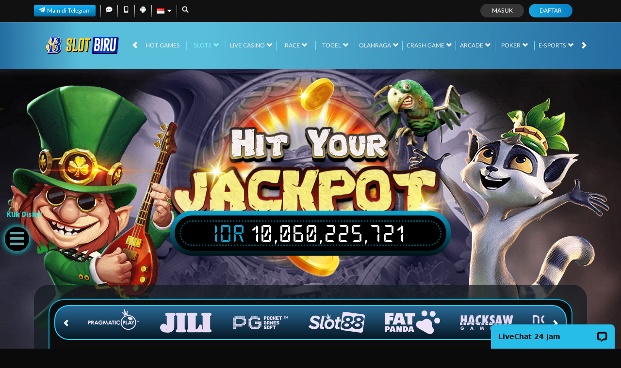

--- FILE ---
content_type: text/html; charset=utf-8
request_url: https://slobiru.com/desktop/slots/amb-slot
body_size: 20453
content:



<!DOCTYPE html>
<html lang="id-ID">
<head>
    

<!-- Google Tag Manager -->
<script>(function(w,d,s,l,i){w[l]=w[l]||[];w[l].push({'gtm.start':
new Date().getTime(),event:'gtm.js'});var f=d.getElementsByTagName(s)[0],
j=d.createElement(s),dl=l!='dataLayer'?'&l='+l:'';j.async=true;j.src=
'https://www.googletagmanager.com/gtm.js?id='+i+dl;f.parentNode.insertBefore(j,f);
})(window,document,'script','dataLayer','GTM-KJ536PZB');</script>

<!-- Meta Pixel Code -->
<script>
!function(f,b,e,v,n,t,s)
{if(f.fbq)return;n=f.fbq=function(){n.callMethod?
n.callMethod.apply(n,arguments):n.queue.push(arguments)};
if(!f._fbq)f._fbq=n;n.push=n;n.loaded=!0;n.version='2.0';
n.queue=[];t=b.createElement(e);t.async=!0;
t.src=v;s=b.getElementsByTagName(e)[0];
s.parentNode.insertBefore(t,s)}(window, document,'script',
'https://connect.facebook.net/en_US/fbevents.js');
fbq('init', '25386811497605989');
fbq('track', 'PageView');
</script>
<noscript><img height="1" width="1" style="display:none"
src="https://www.facebook.com/tr?id=25386811497605989&ev=PageView&noscript=1"
/></noscript>
<!-- End Meta Pixel Code -->





    <meta charset="utf-8" />
    <meta name="viewport" content="width=device-width, initial-scale=1.0">

    <title>SLOTBIRU: Link Situs Judi Slot Online Hari Ini Lagi Gampang Slot88</title>

<meta content="SLOTBIRU: Link Situs Judi Slot Online Hari Ini Lagi Gampang Slot88" name="title" /><meta content="SLOTBIRU adalah situs judi slot online yang lagi gampang bocor hari ini dengan game provider terlengkap dari slot88, pragmatic play." name="description" /><meta content="slotbiru, slot, slot gacor, situs slot, link slot, daftar slot, slot online, judi slot, situs judi slot" name="keywords" /><meta content="ID-id" property="og:locale" /><meta content="website" property="og:type" /><meta content="https://nationalyiddishtheatre.org" property="og:url" /><meta content="SLOTBIRU" property="og:site_name" /><meta content="SLOTBIRU: Link Situs Judi Slot Online Hari Ini Lagi Gampang Slot88" property="og:title" /><meta content="SLOTBIRU adalah situs judi slot online yang lagi gampang bocor hari ini dengan game provider terlengkap dari slot88, pragmatic play." property="og:description" /><meta content="LightBlue" name="theme-color" /><meta content="id-ID" name="language" /><meta content="website" name="categories" /><meta content="ID" name="geo.region" /><meta content="Jakarta" name="geo.placename" />
    <style>
    @font-face {
    font-family: 'LatoWeb';
    font-display: swap;
    src: url('//d2rzzcn1jnr24x.cloudfront.net/Fonts/Lato-Regular.woff2') format('woff2'),
         url('//d2rzzcn1jnr24x.cloudfront.net/Fonts/Lato-Regular.woff') format('woff');
    font-weight: normal;
    font-style: normal;
    }

    @font-face {
        font-family: 'gilroybold';
        font-display: swap;
        src: url('//d2rzzcn1jnr24x.cloudfront.net/Fonts/Gilroy-Bold.woff2') format('woff2'),
             url('//d2rzzcn1jnr24x.cloudfront.net/Fonts/Gilroy-Bold.woff') format('woff');
        font-weight: normal;
        font-style: normal;
    }

    @font-face {
        font-family: 'Open24DisplaySt';
        font-display: swap;
        src: url('//d2rzzcn1jnr24x.cloudfront.net/Fonts/Open24DisplaySt.woff2') format('woff2');
        font-weight: normal;
        font-style: normal;
    }

    @font-face {
        font-family: 'Glyphicons Halflings';
        font-display: swap;
        src: url('//d2rzzcn1jnr24x.cloudfront.net/Fonts/glyphicons-halflings-regular.woff') format('woff');
    }

    body {
        font-family: 'LatoWeb';
        font-size: 14px;
    }

    h1, h2, h3, h4, h5, h6, .h1, .h2, .h3, .h4, .h5, .h6 {
        font-family: inherit;
    }

    .home-progressive-jackpot .jackpot-play-section .jackpot-play-text {
        font-family: 'gilroybold';
    }

    .home-progressive-jackpot .jackpot-container {
        font-family: 'Open24DisplaySt';
    }

    .announcement-outer-container {
        font-family: 'latobold';
    }

    .glyphicon {
        font-family: 'Glyphicons Halflings';
    }
</style>


<link href="https://www.ensignature.com" rel="canonical" /><link href="https://api2-sbu.imgnxa.com/images/RchMyWKDZA/favicon_b4bc7a60-5f35-46fd-aac2-2b380c8e9323_1766304966327.png" rel="icon" type="image/x-icon" />
    <link href="/Content/jquery.daterangepicker?v=ymqAnP7v3ynbDOUAX1PpToztEVuDXw1gEf-nCJliERs1" rel="stylesheet"/>

    <link href="/Content/normad-beta-desktop-css?v=kwYHa_7_v_HQlQ2BMQJktwglGsNpIuLh7QfRHdCWzcc1" rel="stylesheet"/>

    <link href="/Content/Reporting/normad-beta-desktop-css?v=Q0Yk5DIPsGFPSebhOSyGazlHkWbOlNcKSETcABaZEj01" rel="stylesheet"/>


    
    <link href="/Content/Slots/normad-beta-desktop-css?v=rimAALTNwau5YOJ68yZ8FzFudlEg_l0MEADIgK6nOjQ1" rel="stylesheet"/>



<link href="/Content/Theme/normad-beta-desktop-dark-blue-css?v=89vNdv6Qg4yiOPYHTU5WC-C5yd1AyrIZ5sgThxwG8AQ1" rel="stylesheet"/>


<!-- Meta Pixel Code -->
<script>
!function(f,b,e,v,n,t,s)
{if(f.fbq)return;n=f.fbq=function(){n.callMethod?
n.callMethod.apply(n,arguments):n.queue.push(arguments)};
if(!f._fbq)f._fbq=n;n.push=n;n.loaded=!0;n.version='2.0';
n.queue=[];t=b.createElement(e);t.async=!0;
t.src=v;s=b.getElementsByTagName(e)[0];
s.parentNode.insertBefore(t,s)}(window, document,'script',
'https://connect.facebook.net/en_US/fbevents.js');
fbq('init', '25386811497605989');
fbq('track', 'PageView');
</script>
<noscript><img height="1" width="1" style="display:none"
src="https://www.facebook.com/tr?id=25386811497605989&ev=PageView&noscript=1"
/></noscript>
<!-- End Meta Pixel Code -->

<style type="text/css">
@media only screen and (max-width:600px) {
        .LcButton {
          position: fixed;
          bottom: 55px;
          right: 14px;
          z-index: 100;
          width: 50px;
          height: 50px
        }
      }

      @media only screen and (min-width:601px) {
        .LcButton {
          display: none
        }
      }
    </style>
    <a href="https://secure.livechatenterprise.com/customer/action/open_chat?license_id=13184301" target=_blank>
      <img src=https://cdn.groupstorage.org/slotbiru/500-x-px.png class=LcButton alt=Livechat>
    </a>


<style>
  @import url("https://fonts.googleapis.com/css?family=Raleway:900&display=swap");
:root {
  --accent-color: #67a2a6;
  --base-color: black;
}

.hamburg {
  position: absolute;
  width: 50px;
  height: auto;
  padding: 0.6rem;
  background-color: var(--base-color);
  border-radius: 65px;
  z-index: 78;
  box-shadow: 0px 0px 12px 1px rgba(0, 255, 255, 1);
}

.ard-sosmed {
  display: block;
  cursor: pointer;
  position: fixed;
  bottom: 35%;
  left: 10px;
  font-family: "Raleway", sans-serif;
  z-index: 79;
}

.ard-sosmed ul {
  margin: 0;
  padding: 0;
  position: relative;
}

.ard-sosmed ul li {
  position: absolute;
  text-decoration: none;
  list-style: none;
  transition: all .5s ease;
  opacity: 0;
}
  
.ard-sosmed.open ul li {
    opacity: 1;
}

.ard-sosmed.close ul li {
    opacity: 0;
}

@keyframes ardtransformopen1 {
  0% {
    transform: translateX(0);
    opacity: 0;
  }
  30% {
    transform: translateX(80px);
    opacity: 1;
  }
  100% {
    transform: translate(80px, -195px);
    opacity: 1;
  }
}
@keyframes ardtransformopen2 {
  0% {
    transform: translateX(0);
    opacity: 0;
  }
  30% {
    transform: translateX(80px);
    opacity: 1;
  }
  100% {
    transform: translate(80px, -130px);
     opacity: 1;
   }
}
@keyframes ardtransformopen3 {
  0% {
    transform: translateX(0);
    opacity: 0;
  }
  30% {
    transform: translateX(80px);
    opacity: 1;
  }
  100% {
    transform: translate(80px, -65px);
    opacity: 1;
  }
}
@keyframes ardtransformopen4 {
  0% {
    transform: translateX(0);
    opacity: 0;
  }
  30% {
    transform: translateX(80px);
    opacity: 1;
  }
  100% {
    transform: translate(80px, 0px);
    opacity: 1;
  }
}
@keyframes ardtransformopen5 {
  0% {
    transform: translateX(0);
    opacity: 0;
  }
  30% {
    transform: translateX(80px);
    opacity: 1;
  }
  100% {
    transform: translate(80px, 65px);
    opacity: 1;
  }
}
@keyframes ardtransformopen6 {
  0% {
    transform: translateX(0);
    opacity: 0;
  }
  30% {
    transform: translateX(80px);
    opacity: 1;
  }
  100% {
    transform: translate(80px, 130px);
    opacity: 1;
  }
}

.ard-sosmed.open ul li:nth-child(1) {
  animation: ardtransformopen1 .6s ease forwards;
}

.ard-sosmed.open ul li:nth-child(2) {
  animation: ardtransformopen2 .6s ease forwards;
}

.ard-sosmed.open ul li:nth-child(3) {
  animation: ardtransformopen3 .6s ease forwards;
}

.ard-sosmed.open ul li:nth-child(4) {
  animation: ardtransformopen4 .6s ease forwards;
}

.ard-sosmed.open ul li:nth-child(5) {
  animation: ardtransformopen5 .6s ease forwards;
}

.ard-sosmed.open ul li:nth-child(6) {
  animation: ardtransformopen6 .6s ease forwards;
}
.ard-sosmed.close ul li:nth-child(1) {
  animation: ardtransformclose1 .6s ease forwards;
}

.ard-sosmed.close ul li:nth-child(2) {
  animation: ardtransformclose2 .6s ease forwards;
}

.ard-sosmed.close ul li:nth-child(3) {
  animation: ardtransformclose3 .6s ease forwards;
}

.ard-sosmed.close ul li:nth-child(4) {
  animation: ardtransformclose4 .6s ease forwards;
}

.ard-sosmed.close ul li:nth-child(5) {
  animation: ardtransformclose5 .6s ease forwards;
}

.ard-sosmed.close ul li:nth-child(6) {
  animation: ardtransformclose6 .6s ease forwards;
}

.ard-sosmed.close ul li {
  animation: ardtransformclose 0.5s ease forwards;
}

@keyframes ardtransformclose1 {
  0% {
    transform: translate(80px, -195px);
    opacity: 1;
  }
  50% {
    transform: translateX(80px);
    opacity: 1;
  }
  100% {
    transform: translateX(0);
    opacity: 0;
  }
}

@keyframes ardtransformclose2 {
  0% {
    transform: translate(80px, -130px);
    opacity: 1;
  }
  50% {
    transform: translateX(80px);
    opacity: 1;
  }
  100% {
    transform: translateX(0);
    opacity: 0;
  }
}

@keyframes ardtransformclose3 {
  0% {
    transform: translate(80px, -65px);
    opacity: 1;
  }

  50% {
    transform: translateX(80px);
    opacity: 1;
  }

  100% {
    transform: translateX(0);
    opacity: 0;
  }
}

@keyframes ardtransformclose4 {
  0% {
    transform: translate(80px, 0px);
    opacity: 1;
  }

  50% {
    transform: translateX(80px);
    opacity: 1;
  }

  100% {
    transform: translateX(0);
    opacity: 0;
  }
}

@keyframes ardtransformclose5 {
  0% {
    transform: translate(80px, 65px);
    opacity: 1;
  }

  50% {
    transform: translateX(80px);
    opacity: 1;
  }

  100% {
    transform: translateX(0);
    opacity: 0;
  }
}

@keyframes ardtransformclose6 {
  0% {
    transform: translate(80px, 130px);
    opacity: 1;
  }

  50% {
    transform: translateX(80px);
    opacity: 1;
  }

  100% {
    transform: translateX(0);
    opacity: 0;
  }
}

.ard-sosmed ul li a img {
  height: 90%;
  width: auto;
}

.ard-sosmed ul li a {
  display: flex;
  width: 55px;
  height: 55px;
  border: solid 2px var(--accent-color);
  border-radius: 30px;
  justify-content: center;
  align-items: center;
  background-color: #000000;
  pointer-events: none;
}

.ard-sosmed.open ul li a {
  pointer-events: auto;
}

.bar1,
.bar2,
.bar3 {
  width: 80%;
  height: 5px;
  background-color: var(--accent-color);
  margin: 6px auto;
  transition: 0.4s;
  position: relative;
  transform: translateY(-1px);
}

.open .bar1 {
  transform: translate(0, 10px) rotate(-225deg);
}

.open .bar2 {
  opacity: 0;
  transform: translate(0, -1px) rotate(-225deg);
}

.open .bar3 {
  transform: translate(0, -12px) rotate(-315deg);
}

.ard-sosmed ul li div {
  position: absolute;
  transition: all 0.3s ease;
  opacity: 0;
  scale: 0.1;
  font-family: "Raleway", sans-serif;
  font-size: large;
  background: rgb(0, 0, 0 / 24%);
  color: var(--accent-color);
  text-align: center;
  text-wrap: nowrap;
  cursor: default;
  z-index: 95;
}

.ard-sosmed ul li:hover div {
  opacity: 1;
  scale: 1;
}

.ard-sosmed ul li:nth-child(1) div {
  transform: translateY(-120px);
}

.ard-sosmed ul li:nth-child(1):hover div {
  transform: translate(65px, -35px);
}

.ard-sosmed ul li:nth-child(2) div {
  transform: translateY(-150px);
}

.ard-sosmed ul li:nth-child(2):hover div {
  transform: translate(65px, -35px);
}

.ard-sosmed ul li:nth-child(3) div {
  transform: translate(15px, -176px);
}

.ard-sosmed ul li:nth-child(3):hover div {
  transform: translate(65px, -35px);
}

.ard-sosmed ul li:nth-child(4) div {
  transform: translate(15px, -176px);
}

.ard-sosmed ul li:nth-child(4):hover div {
  transform: translate(65px, -35px);
}

.ard-sosmed ul li:nth-child(5) div {
  transform: translate(15px, -176px);
}

.ard-sosmed ul li:nth-child(5):hover div {
  transform: translate(65px, -35px);
}

.ard-sosmed ul li:nth-child(6) div {
  transform: translate(15px, -176px);
}

.ard-sosmed ul li:nth-child(6):hover div {
  transform: translate(65px, -35px);
}

.attention {
  position: relative;
  -webkit-clip-path: polygon(0% 0%, 100% 0%, 100% 75%, 49% 75%, 22% 100%, 22% 75%, 0% 75%);
          clip-path: polygon(0% 0%, 100% 0%, 100% 75%, 49% 75%, 22% 100%, 22% 75%, 0% 75%);
  width: 80px;
  text-wrap: nowrap;
  height: 30px;
  margin-bottom: 5px;
  left: 0px;
  background-color: rgb(0, 0, 0 / 24%);
  cursor: default;
  color: #10FFFC;
  display: flex;
  justify-content: center;
  align-items: center;
  padding-bottom: 10px;
  opacity: 0;
}

.whore {
  animation: flicker 0.6s infinite;
}
.whore:hover {
  animation-duration: 10s;
}

@keyframes flicker {
  0% {
    opacity: 1;
  }
  50% {
    opacity: 0;
  }
  100% {
    opacity: 1;
  }
}
@media screen and (max-width: 600px) {
  .ard-sosmed {
    bottom: 40%;
  }
}
</style>

<div class="ard-sosmed">
  <div class="attention whore">
    Klik Disini!
  </div>
  <div class="hamburg" onclick="ardFunction()">
    <div class="bar1"></div>
    <div class="bar2"></div>
    <div class="bar3"></div>
  </div>
  <ul>
    <li>
      <a href="https://t.me/SLOTBIRUchannel" target="_blank" rel="nofollow noopener">
        <img src="https://cdn.groupstorage.org/slotbiru/vip akses.png" alt="VIP AKSES">
      </a>
      <div>
        CHANEL TELEGRAM
      </div>
    </li>
    <li>
      <a href="https://sbtop.store/" target="_blank" rel="nofollow noopener">
        <img src="https://cdn.groupstorage.org/slotbiru/RTP SLOTBIRU.gif" alt="RTP SLOT">
      </a>
      <div>
        RTP SLOT
      </div>
    </li>
    <li>
      <a href="https://facebook.com/groups/infogacorslotbiru/" target="_blank">
        <img src="https://cdn.groupstorage.org/slotbiru/fbs.gif" alt="FACEBOOK">
      </a>
      <div>
        FACEBOOK
      </div>
    </li>
    <li>
      <a href="https://t.me/slotbiru" target="_blank" rel="nofollow noopener">
        <img src="https://cdn.groupstorage.org/slotbiru/tg gif.gif" alt="TELEGRAM">
      </a>
      <div>
        TELEGRAM
      </div>
    </li>
    <li>
      <a href="https://contact-wa.me/slotbiru" target="_blank">
        <img src="https://cdn.groupstorage.org/slotbiru/wa gif.gif" alt="WHATSAPP">
      </a>
      <div>
        WHATSAPP
      </div>
    </li>
  </ul>
</div>

<script>
  const ard = document.querySelector('.ard-sosmed');
  const attention_whore = document.querySelector('.attention.whore');

  function ardFunction() {
    if (ard.className == "ard-sosmed") {
      ard.classList.add("open");
    } else if (ard.className == "ard-sosmed open") {
      ard.classList.remove("open");
      ard.classList.add("close");
    } else if (ard.className == "ard-sosmed close") {
      ard.classList.remove("close");
      ard.classList.add("open");
    }
    // ard.classList.toggle("open");
    attention_whore.classList.remove("whore");
  }
</script>

<!--- Floating Livechat Button -->
<style>
  .floatingButton {
    display: none;
  }

  @media (max-width: 480px) {
    .floatingButton {
      position: fixed;
      bottom: 55px;
      right: 14px;
      z-index: 9;
      width: 50px;
      height: 50px;
      display: block;
    }
  }
</style>







    <link href="/Content/reserve-css?v=" rel="stylesheet"/>

</head>
<body data-online-id=""
      data-logged-in="false"
      style="--expand-icon-src: url(//d2rzzcn1jnr24x.cloudfront.net/Images/icons/expand.gif?v=20250529);
      --collapse-icon-src: url(//d2rzzcn1jnr24x.cloudfront.net/Images/icons/collapse.gif?v=20250529);
      --play-icon-src: url(//d2rzzcn1jnr24x.cloudfront.net/Images/icons/play.png?v=20250529);
      --jquery-ui-444444-src: url(//d2rzzcn1jnr24x.cloudfront.net/Images/jquery-ui/ui-icons_444444_256x240.png?v=20250529);
      --jquery-ui-555555-src: url(//d2rzzcn1jnr24x.cloudfront.net/Images/jquery-ui/ui-icons_555555_256x240.png?v=20250529);
      --jquery-ui-ffffff-src: url(//d2rzzcn1jnr24x.cloudfront.net/Images/jquery-ui/ui-icons_ffffff_256x240.png?v=20250529);
      --jquery-ui-777620-src: url(//d2rzzcn1jnr24x.cloudfront.net/Images/jquery-ui/ui-icons_777620_256x240.png?v=20250529);
      --jquery-ui-cc0000-src: url(//d2rzzcn1jnr24x.cloudfront.net/Images/jquery-ui/ui-icons_cc0000_256x240.png?v=20250529);
      --jquery-ui-777777-src: url(//d2rzzcn1jnr24x.cloudfront.net/Images/jquery-ui/ui-icons_777777_256x240.png?v=20250529);">

<!-- Google Tag Manager (noscript) -->
<noscript><iframe src="https://www.googletagmanager.com/ns.html?id=GTM-KJ536PZB"
height="0" width="0" style="display:none;visibility:hidden"></iframe></noscript>
<!-- End Google Tag Manager (noscript) -->
    <div class="navbar navbar-fixed-top">
        <div class="topbar-container">
            <div class="container">
                <div class="row">
                    <div class="col-sm-12 topbar-inner-container">
                        <div class="topbar-left-section">
                                <div class="topbar-item">
                                    <a href="https://t.me/Slotbiru_bot" class="telegram-btn" rel="nofollow" target="_blank">
                                        <i data-icon="telegram" style="background-image: url(//d2rzzcn1jnr24x.cloudfront.net/Images/icons/telegram-btn-icon.svg?v=20250529);"></i>
                                        Main di Telegram
                                    </a>
                                </div>
                            <div class="topbar-item">
                                <span class="js_live_chat_link live-chat">
                                    <i data-icon="live-chat" style="--image-src: url(//d2rzzcn1jnr24x.cloudfront.net/Images/~normad-beta/dark-blue/desktop/layout/live-chat.svg?v=20250529);"></i>
                                </span>
                            </div>
                                <div class="topbar-item">
                                    <a href="/mobile/home" rel="nofollow">
                                        <i data-icon="mobile" style="--image-src: url(//d2rzzcn1jnr24x.cloudfront.net/Images/~normad-beta/dark-blue/desktop/layout/mobile.svg?v=20250529);"></i>
                                    </a>
                                </div>
                                                            <div class="topbar-item">
                                    <a href="https://apk-block.s3.ap-northeast-1.amazonaws.com/slotbiru.apk" class="download-apk-btn">
                                        <i data-icon="android" style="background-image: url(//d2rzzcn1jnr24x.cloudfront.net/Images/icons/android-logo.svg?v=20250529);"></i>
                                    </a>
                                </div>
                            <div class="topbar-item language-selector-container" style="--image-src: url(//d2rzzcn1jnr24x.cloudfront.net/Images/~normad-beta/dark-blue/desktop/layout/flags.png?v=20250529);">
                                <div id="language_selector_trigger" data-toggle="dropdown" class="language-selector-trigger" data-language="id">
                                    <i data-language="id"></i>
                                </div>
                                <ul class="dropdown-menu language-selector">
                                        <li class="language_selector" data-language="en">
                                            <i data-language="en"></i>
                                            <div class="language-name">
                                                <div>ENGLISH</div>
                                                <div>ENGLISH</div>
                                            </div>
                                        </li>
                                        <li class="language_selector" data-language="id">
                                            <i data-language="id"></i>
                                            <div class="language-name">
                                                <div>BHS INDONESIA</div>
                                                <div>INDONESIAN</div>
                                            </div>
                                        </li>
                                        <li class="language_selector" data-language="kr">
                                            <i data-language="kr"></i>
                                            <div class="language-name">
                                                <div>한국어</div>
                                                <div>KOREAN</div>
                                            </div>
                                        </li>
                                        <li class="language_selector" data-language="cn">
                                            <i data-language="cn"></i>
                                            <div class="language-name">
                                                <div>中文</div>
                                                <div>CHINESE</div>
                                            </div>
                                        </li>
                                        <li class="language_selector" data-language="jp">
                                            <i data-language="jp"></i>
                                            <div class="language-name">
                                                <div>日本語</div>
                                                <div>JAPANESE</div>
                                            </div>
                                        </li>
                                        <li class="language_selector" data-language="th">
                                            <i data-language="th"></i>
                                            <div class="language-name">
                                                <div>ไทย</div>
                                                <div>THAI</div>
                                            </div>
                                        </li>
                                        <li class="language_selector" data-language="my">
                                            <i data-language="my"></i>
                                            <div class="language-name">
                                                <div>မြန်မာစာ</div>
                                                <div>BURMESE</div>
                                            </div>
                                        </li>
                                        <li class="language_selector" data-language="kh">
                                            <i data-language="kh"></i>
                                            <div class="language-name">
                                                <div>ខេមរភាសា</div>
                                                <div>KHMER</div>
                                            </div>
                                        </li>
                                        <li class="language_selector" data-language="hi">
                                            <i data-language="hi"></i>
                                            <div class="language-name">
                                                <div>हिन्दी</div>
                                                <div>HINDI</div>
                                            </div>
                                        </li>
                                        <li class="language_selector" data-language="ta">
                                            <i data-language="ta"></i>
                                            <div class="language-name">
                                                <div>தமிழ்</div>
                                                <div>TAMIL</div>
                                            </div>
                                        </li>
                                        <li class="language_selector" data-language="te">
                                            <i data-language="te"></i>
                                            <div class="language-name">
                                                <div>తెలుగు</div>
                                                <div>TELUGU</div>
                                            </div>
                                        </li>
                                        <li class="language_selector" data-language="vi">
                                            <i data-language="vi"></i>
                                            <div class="language-name">
                                                <div>Tiếng Việt</div>
                                                <div>VIETNAMESE</div>
                                            </div>
                                        </li>
                                        <li class="language_selector" data-language="bn">
                                            <i data-language="bn"></i>
                                            <div class="language-name">
                                                <div>বাংলাদেশী</div>
                                                <div>BENGALI</div>
                                            </div>
                                        </li>
                                        <li class="language_selector" data-language="pt">
                                            <i data-language="pt"></i>
                                            <div class="language-name">
                                                <div>Portugu&#234;s</div>
                                                <div>PORTUGESE</div>
                                            </div>
                                        </li>
                                </ul>
                            </div>
                            <div class="topbar-item">
                                <a href="#" class="search_popup_button">
                                    <i data-icon="search" style="--image-src: url(//d2rzzcn1jnr24x.cloudfront.net/Images/~normad-beta/dark-blue/desktop/layout/search.svg?v=20250529);"></i>
                                </a>
                            </div>
                        </div>
<div class="login-panel">
    <div class="login-panel-item">
        <a data-require-login class="login-button">
            Masuk
        </a>
    </div>
    <div class="login-panel-item">
        <a href="/#" class="register-button" data-toggle="modal" data-target="#register_modal" data-dismiss="modal">
            Daftar
        </a>
    </div>
</div>
                    </div>
                </div>
            </div>
        </div>
        <div class="site-header">
            <div class="container">
                <div class="row">
                    <div class="col-sm-12">
                        <div class="site-header-inner-container">
                                <a href="/desktop/home" class="logo">
                                    <picture><source srcset="https://api2-sbu.imgnxa.com/images/RchMyWKDZA/logo_b4bc7a60-5f35-46fd-aac2-2b380c8e9323_1766304966327.webp" type="image/webp" /><source srcset="https://api2-sbu.imgnxa.com/images/RchMyWKDZA/logo_b4bc7a60-5f35-46fd-aac2-2b380c8e9323_1766304966327.png" type="image/png" /><img alt="SLOTBIRu" loading="lazy" src="https://api2-sbu.imgnxa.com/images/RchMyWKDZA/logo_b4bc7a60-5f35-46fd-aac2-2b380c8e9323_1766304966327.png" /></picture>
                                </a>
                            <div class="menu-slide" id="menu_slides">
                                <i class="glyphicon glyphicon-chevron-left left_trigger"></i>
                                <ul class="top-menu">
                                    <li data-active="false">
                                        <a href="/desktop/hot-games">
                                            Hot Games
                                        </a>
                                            <div class="game-list-container">
                                                <div class="container">
                                                    <div class="row">
                                                        <div class="col-md-12">
                                                            <ul class="games-container" style="--maintenance-text: 'Pemeliharaan'">



<li>
    <a href="/desktop/slots/pragmatic" data-maintenance-status="false">
        <span><picture><source srcset="//d2rzzcn1jnr24x.cloudfront.net/Images/~normad-beta/menu/desktop/home-menu-3/game-code-7.webp?v=20250529" type="image/webp" /><source srcset="//d2rzzcn1jnr24x.cloudfront.net/Images/~normad-beta/menu/desktop/home-menu-3/game-code-7.png?v=20250529" type="image/png" /><img alt="Pragmatic Play" height="189" loading="lazy" src="//d2rzzcn1jnr24x.cloudfront.net/Images/~normad-beta/menu/desktop/home-menu-3/game-code-7.png?v=20250529" width="327" /></picture></span>
    </a>
</li>



<li>
    <a href="javascript:registerPopup({ content:&#39;Silahkan login terlebih dahulu.&#39; });" data-maintenance-status="false">
        <span><picture><source srcset="//d2rzzcn1jnr24x.cloudfront.net/Images/~normad-beta/menu/desktop/home-menu-6/game-code-48.webp?v=20250529" type="image/webp" /><source srcset="//d2rzzcn1jnr24x.cloudfront.net/Images/~normad-beta/menu/desktop/home-menu-6/game-code-48.png?v=20250529" type="image/png" /><img alt="Nex4D" height="189" loading="lazy" src="//d2rzzcn1jnr24x.cloudfront.net/Images/~normad-beta/menu/desktop/home-menu-6/game-code-48.png?v=20250529" width="327" /></picture></span>
    </a>
</li>



<li>
    <a href="/desktop/slots/jili" data-maintenance-status="false">
        <span><picture><source srcset="//d2rzzcn1jnr24x.cloudfront.net/Images/~normad-beta/menu/desktop/home-menu-3/game-code-70.webp?v=20250529" type="image/webp" /><source srcset="//d2rzzcn1jnr24x.cloudfront.net/Images/~normad-beta/menu/desktop/home-menu-3/game-code-70.png?v=20250529" type="image/png" /><img alt="Jili" height="189" loading="lazy" src="//d2rzzcn1jnr24x.cloudfront.net/Images/~normad-beta/menu/desktop/home-menu-3/game-code-70.png?v=20250529" width="327" /></picture></span>
    </a>
</li>



<li>
    <a href="/desktop/slots/habanero" data-maintenance-status="false">
        <span><picture><source srcset="//d2rzzcn1jnr24x.cloudfront.net/Images/~normad-beta/menu/desktop/home-menu-3/game-code-16.webp?v=20250529" type="image/webp" /><source srcset="//d2rzzcn1jnr24x.cloudfront.net/Images/~normad-beta/menu/desktop/home-menu-3/game-code-16.png?v=20250529" type="image/png" /><img alt="Habanero" height="189" loading="lazy" src="//d2rzzcn1jnr24x.cloudfront.net/Images/~normad-beta/menu/desktop/home-menu-3/game-code-16.png?v=20250529" width="327" /></picture></span>
    </a>
</li>



<li>
    <a href="/desktop/slots/microgaming" data-maintenance-status="false">
        <span><picture><source srcset="//d2rzzcn1jnr24x.cloudfront.net/Images/~normad-beta/menu/desktop/home-menu-3/game-code-17.webp?v=20250529" type="image/webp" /><source srcset="//d2rzzcn1jnr24x.cloudfront.net/Images/~normad-beta/menu/desktop/home-menu-3/game-code-17.png?v=20250529" type="image/png" /><img alt="MicroGaming" height="189" loading="lazy" src="//d2rzzcn1jnr24x.cloudfront.net/Images/~normad-beta/menu/desktop/home-menu-3/game-code-17.png?v=20250529" width="327" /></picture></span>
    </a>
</li>



<li>
    <a href="/desktop/slots/pgsoft" data-maintenance-status="false">
        <span><picture><source srcset="//d2rzzcn1jnr24x.cloudfront.net/Images/~normad-beta/menu/desktop/home-menu-3/game-code-9.webp?v=20250529" type="image/webp" /><source srcset="//d2rzzcn1jnr24x.cloudfront.net/Images/~normad-beta/menu/desktop/home-menu-3/game-code-9.png?v=20250529" type="image/png" /><img alt="PG Soft" height="189" loading="lazy" src="//d2rzzcn1jnr24x.cloudfront.net/Images/~normad-beta/menu/desktop/home-menu-3/game-code-9.png?v=20250529" width="327" /></picture></span>
    </a>
</li>



<li>
    <a href="/desktop/slots/no-limit-city" data-maintenance-status="false">
        <span><picture><source srcset="//d2rzzcn1jnr24x.cloudfront.net/Images/~normad-beta/menu/desktop/home-menu-3/game-code-92.webp?v=20250529" type="image/webp" /><source srcset="//d2rzzcn1jnr24x.cloudfront.net/Images/~normad-beta/menu/desktop/home-menu-3/game-code-92.png?v=20250529" type="image/png" /><img alt="No Limit City" height="189" loading="lazy" src="//d2rzzcn1jnr24x.cloudfront.net/Images/~normad-beta/menu/desktop/home-menu-3/game-code-92.png?v=20250529" width="327" /></picture></span>
    </a>
</li>



<li>
    <a href="/desktop/slots/hacksaw" data-maintenance-status="false">
        <span><picture><source srcset="//d2rzzcn1jnr24x.cloudfront.net/Images/~normad-beta/menu/desktop/home-menu-3/game-code-98.webp?v=20250529" type="image/webp" /><source srcset="//d2rzzcn1jnr24x.cloudfront.net/Images/~normad-beta/menu/desktop/home-menu-3/game-code-98.png?v=20250529" type="image/png" /><img alt="Hacksaw" height="189" loading="lazy" src="//d2rzzcn1jnr24x.cloudfront.net/Images/~normad-beta/menu/desktop/home-menu-3/game-code-98.png?v=20250529" width="327" /></picture></span>
    </a>
</li>



<li>
    <a href="/desktop/slots/slot88" data-maintenance-status="false">
        <span><picture><source srcset="//d2rzzcn1jnr24x.cloudfront.net/Images/~normad-beta/menu/desktop/home-menu-3/game-code-40.webp?v=20250529" type="image/webp" /><source srcset="//d2rzzcn1jnr24x.cloudfront.net/Images/~normad-beta/menu/desktop/home-menu-3/game-code-40.png?v=20250529" type="image/png" /><img alt="Slot88 x PP" height="189" loading="lazy" src="//d2rzzcn1jnr24x.cloudfront.net/Images/~normad-beta/menu/desktop/home-menu-3/game-code-40.png?v=20250529" width="327" /></picture></span>
    </a>
</li>
                                                            </ul>
                                                        </div>
                                                    </div>
                                                </div>
                                            </div>
                                    </li>
                                        <li data-active="true">
                                            <a href="/desktop/slots">
                                                Slots
                                                <i class="glyphicon glyphicon-chevron-down"></i>
                                            </a>
                                                <div class="game-list-container">
                                                    <div class="container">
                                                        <div class="row">
                                                            <div class="col-md-12">
                                                                <ul class="games-container" style="--maintenance-text: 'Pemeliharaan'">



<li>
    <a href="/desktop/slots/pragmatic" data-maintenance-status="false">
        <span><picture><source srcset="//d2rzzcn1jnr24x.cloudfront.net/Images/~normad-beta/menu/desktop/home-menu-3/game-code-7.webp?v=20250529" type="image/webp" /><source srcset="//d2rzzcn1jnr24x.cloudfront.net/Images/~normad-beta/menu/desktop/home-menu-3/game-code-7.png?v=20250529" type="image/png" /><img alt="Pragmatic Play" height="189" loading="lazy" src="//d2rzzcn1jnr24x.cloudfront.net/Images/~normad-beta/menu/desktop/home-menu-3/game-code-7.png?v=20250529" width="327" /></picture></span>
    </a>
</li>



<li>
    <a href="/desktop/slots/jili" data-maintenance-status="false">
        <span><picture><source srcset="//d2rzzcn1jnr24x.cloudfront.net/Images/~normad-beta/menu/desktop/home-menu-3/game-code-70.webp?v=20250529" type="image/webp" /><source srcset="//d2rzzcn1jnr24x.cloudfront.net/Images/~normad-beta/menu/desktop/home-menu-3/game-code-70.png?v=20250529" type="image/png" /><img alt="Jili" height="189" loading="lazy" src="//d2rzzcn1jnr24x.cloudfront.net/Images/~normad-beta/menu/desktop/home-menu-3/game-code-70.png?v=20250529" width="327" /></picture></span>
    </a>
</li>



<li>
    <a href="/desktop/slots/pgsoft" data-maintenance-status="false">
        <span><picture><source srcset="//d2rzzcn1jnr24x.cloudfront.net/Images/~normad-beta/menu/desktop/home-menu-3/game-code-9.webp?v=20250529" type="image/webp" /><source srcset="//d2rzzcn1jnr24x.cloudfront.net/Images/~normad-beta/menu/desktop/home-menu-3/game-code-9.png?v=20250529" type="image/png" /><img alt="PG Soft" height="189" loading="lazy" src="//d2rzzcn1jnr24x.cloudfront.net/Images/~normad-beta/menu/desktop/home-menu-3/game-code-9.png?v=20250529" width="327" /></picture></span>
    </a>
</li>



<li>
    <a href="/desktop/slots/slot88" data-maintenance-status="false">
        <span><picture><source srcset="//d2rzzcn1jnr24x.cloudfront.net/Images/~normad-beta/menu/desktop/home-menu-3/game-code-40.webp?v=20250529" type="image/webp" /><source srcset="//d2rzzcn1jnr24x.cloudfront.net/Images/~normad-beta/menu/desktop/home-menu-3/game-code-40.png?v=20250529" type="image/png" /><img alt="Slot88 x PP" height="189" loading="lazy" src="//d2rzzcn1jnr24x.cloudfront.net/Images/~normad-beta/menu/desktop/home-menu-3/game-code-40.png?v=20250529" width="327" /></picture></span>
    </a>
</li>



<li>
    <a href="/desktop/slots/fat-panda" data-maintenance-status="false">
        <span><picture><source srcset="//d2rzzcn1jnr24x.cloudfront.net/Images/~normad-beta/menu/desktop/home-menu-3/game-code-112.webp?v=20250529" type="image/webp" /><source srcset="//d2rzzcn1jnr24x.cloudfront.net/Images/~normad-beta/menu/desktop/home-menu-3/game-code-112.png?v=20250529" type="image/png" /><img alt="Fat Panda" height="189" loading="lazy" src="//d2rzzcn1jnr24x.cloudfront.net/Images/~normad-beta/menu/desktop/home-menu-3/game-code-112.png?v=20250529" width="327" /></picture></span>
    </a>
</li>



<li>
    <a href="/desktop/slots/hacksaw" data-maintenance-status="false">
        <span><picture><source srcset="//d2rzzcn1jnr24x.cloudfront.net/Images/~normad-beta/menu/desktop/home-menu-3/game-code-98.webp?v=20250529" type="image/webp" /><source srcset="//d2rzzcn1jnr24x.cloudfront.net/Images/~normad-beta/menu/desktop/home-menu-3/game-code-98.png?v=20250529" type="image/png" /><img alt="Hacksaw" height="189" loading="lazy" src="//d2rzzcn1jnr24x.cloudfront.net/Images/~normad-beta/menu/desktop/home-menu-3/game-code-98.png?v=20250529" width="327" /></picture></span>
    </a>
</li>



<li>
    <a href="/desktop/slots/no-limit-city" data-maintenance-status="false">
        <span><picture><source srcset="//d2rzzcn1jnr24x.cloudfront.net/Images/~normad-beta/menu/desktop/home-menu-3/game-code-92.webp?v=20250529" type="image/webp" /><source srcset="//d2rzzcn1jnr24x.cloudfront.net/Images/~normad-beta/menu/desktop/home-menu-3/game-code-92.png?v=20250529" type="image/png" /><img alt="No Limit City" height="189" loading="lazy" src="//d2rzzcn1jnr24x.cloudfront.net/Images/~normad-beta/menu/desktop/home-menu-3/game-code-92.png?v=20250529" width="327" /></picture></span>
    </a>
</li>



<li>
    <a href="/desktop/slots/habanero" data-maintenance-status="false">
        <span><picture><source srcset="//d2rzzcn1jnr24x.cloudfront.net/Images/~normad-beta/menu/desktop/home-menu-3/game-code-16.webp?v=20250529" type="image/webp" /><source srcset="//d2rzzcn1jnr24x.cloudfront.net/Images/~normad-beta/menu/desktop/home-menu-3/game-code-16.png?v=20250529" type="image/png" /><img alt="Habanero" height="189" loading="lazy" src="//d2rzzcn1jnr24x.cloudfront.net/Images/~normad-beta/menu/desktop/home-menu-3/game-code-16.png?v=20250529" width="327" /></picture></span>
    </a>
</li>



<li>
    <a href="/desktop/slots/microgaming" data-maintenance-status="false">
        <span><picture><source srcset="//d2rzzcn1jnr24x.cloudfront.net/Images/~normad-beta/menu/desktop/home-menu-3/game-code-17.webp?v=20250529" type="image/webp" /><source srcset="//d2rzzcn1jnr24x.cloudfront.net/Images/~normad-beta/menu/desktop/home-menu-3/game-code-17.png?v=20250529" type="image/png" /><img alt="MicroGaming" height="189" loading="lazy" src="//d2rzzcn1jnr24x.cloudfront.net/Images/~normad-beta/menu/desktop/home-menu-3/game-code-17.png?v=20250529" width="327" /></picture></span>
    </a>
</li>



<li>
    <a href="/desktop/slots/fivegg" data-maintenance-status="false">
        <span><picture><source srcset="//d2rzzcn1jnr24x.cloudfront.net/Images/~normad-beta/menu/desktop/home-menu-3/game-code-114.webp?v=20250529" type="image/webp" /><source srcset="//d2rzzcn1jnr24x.cloudfront.net/Images/~normad-beta/menu/desktop/home-menu-3/game-code-114.png?v=20250529" type="image/png" /><img alt="5G Games" height="189" loading="lazy" src="//d2rzzcn1jnr24x.cloudfront.net/Images/~normad-beta/menu/desktop/home-menu-3/game-code-114.png?v=20250529" width="327" /></picture></span>
    </a>
</li>



<li>
    <a href="/desktop/slots/playtech" data-maintenance-status="false">
        <span><picture><source srcset="//d2rzzcn1jnr24x.cloudfront.net/Images/~normad-beta/menu/desktop/home-menu-3/game-code-2.webp?v=20250529" type="image/webp" /><source srcset="//d2rzzcn1jnr24x.cloudfront.net/Images/~normad-beta/menu/desktop/home-menu-3/game-code-2.png?v=20250529" type="image/png" /><img alt="Playtech" height="189" loading="lazy" src="//d2rzzcn1jnr24x.cloudfront.net/Images/~normad-beta/menu/desktop/home-menu-3/game-code-2.png?v=20250529" width="327" /></picture></span>
    </a>
</li>



<li>
    <a href="/desktop/slots/spade-gaming" data-maintenance-status="false">
        <span><picture><source srcset="//d2rzzcn1jnr24x.cloudfront.net/Images/~normad-beta/menu/desktop/home-menu-3/game-code-29.webp?v=20250529" type="image/webp" /><source srcset="//d2rzzcn1jnr24x.cloudfront.net/Images/~normad-beta/menu/desktop/home-menu-3/game-code-29.png?v=20250529" type="image/png" /><img alt="Spade Gaming" height="189" loading="lazy" src="//d2rzzcn1jnr24x.cloudfront.net/Images/~normad-beta/menu/desktop/home-menu-3/game-code-29.png?v=20250529" width="327" /></picture></span>
    </a>
</li>



<li>
    <a href="/desktop/slots/king-midas" data-maintenance-status="false">
        <span><picture><source srcset="//d2rzzcn1jnr24x.cloudfront.net/Images/~normad-beta/menu/desktop/home-menu-3/game-code-116.webp?v=20250529" type="image/webp" /><source srcset="//d2rzzcn1jnr24x.cloudfront.net/Images/~normad-beta/menu/desktop/home-menu-3/game-code-116.png?v=20250529" type="image/png" /><img alt="King Midas" height="189" loading="lazy" src="//d2rzzcn1jnr24x.cloudfront.net/Images/~normad-beta/menu/desktop/home-menu-3/game-code-116.png?v=20250529" width="327" /></picture></span>
    </a>
</li>



<li>
    <a href="/desktop/slots/fast-spin" data-maintenance-status="false">
        <span><picture><source srcset="//d2rzzcn1jnr24x.cloudfront.net/Images/~normad-beta/menu/desktop/home-menu-3/game-code-110.webp?v=20250529" type="image/webp" /><source srcset="//d2rzzcn1jnr24x.cloudfront.net/Images/~normad-beta/menu/desktop/home-menu-3/game-code-110.png?v=20250529" type="image/png" /><img alt="Fast Spin" height="189" loading="lazy" src="//d2rzzcn1jnr24x.cloudfront.net/Images/~normad-beta/menu/desktop/home-menu-3/game-code-110.png?v=20250529" width="327" /></picture></span>
    </a>
</li>



<li>
    <a href="/desktop/slots/vplus" data-maintenance-status="false">
        <span><picture><source srcset="//d2rzzcn1jnr24x.cloudfront.net/Images/~normad-beta/menu/desktop/home-menu-3/game-code-115.webp?v=20250529" type="image/webp" /><source srcset="//d2rzzcn1jnr24x.cloudfront.net/Images/~normad-beta/menu/desktop/home-menu-3/game-code-115.png?v=20250529" type="image/png" /><img alt="VPLUS" height="189" loading="lazy" src="//d2rzzcn1jnr24x.cloudfront.net/Images/~normad-beta/menu/desktop/home-menu-3/game-code-115.png?v=20250529" width="327" /></picture></span>
    </a>
</li>



<li>
    <a href="/desktop/slots/joker" data-maintenance-status="false">
        <span><picture><source srcset="//d2rzzcn1jnr24x.cloudfront.net/Images/~normad-beta/menu/desktop/home-menu-3/game-code-6.webp?v=20250529" type="image/webp" /><source srcset="//d2rzzcn1jnr24x.cloudfront.net/Images/~normad-beta/menu/desktop/home-menu-3/game-code-6.png?v=20250529" type="image/png" /><img alt="Joker" height="189" loading="lazy" src="//d2rzzcn1jnr24x.cloudfront.net/Images/~normad-beta/menu/desktop/home-menu-3/game-code-6.png?v=20250529" width="327" /></picture></span>
    </a>
</li>



<li>
    <a href="/desktop/slots/fachai" data-maintenance-status="true">
        <span><picture><source srcset="//d2rzzcn1jnr24x.cloudfront.net/Images/~normad-beta/menu/desktop/home-menu-3/game-code-72.webp?v=20250529" type="image/webp" /><source srcset="//d2rzzcn1jnr24x.cloudfront.net/Images/~normad-beta/menu/desktop/home-menu-3/game-code-72.png?v=20250529" type="image/png" /><img alt="Fachai" height="189" loading="lazy" src="//d2rzzcn1jnr24x.cloudfront.net/Images/~normad-beta/menu/desktop/home-menu-3/game-code-72.png?v=20250529" width="327" /></picture></span>
    </a>
</li>



<li>
    <a href="/desktop/slots/advantplay" data-maintenance-status="false">
        <span><picture><source srcset="//d2rzzcn1jnr24x.cloudfront.net/Images/~normad-beta/menu/desktop/home-menu-3/game-code-54.webp?v=20250529" type="image/webp" /><source srcset="//d2rzzcn1jnr24x.cloudfront.net/Images/~normad-beta/menu/desktop/home-menu-3/game-code-54.png?v=20250529" type="image/png" /><img alt="AdvantPlay" height="189" loading="lazy" src="//d2rzzcn1jnr24x.cloudfront.net/Images/~normad-beta/menu/desktop/home-menu-3/game-code-54.png?v=20250529" width="327" /></picture></span>
    </a>
</li>



<li>
    <a href="/desktop/slots/smartsoft" data-maintenance-status="false">
        <span><picture><source srcset="//d2rzzcn1jnr24x.cloudfront.net/Images/~normad-beta/menu/desktop/home-menu-3/game-code-108.webp?v=20250529" type="image/webp" /><source srcset="//d2rzzcn1jnr24x.cloudfront.net/Images/~normad-beta/menu/desktop/home-menu-3/game-code-108.png?v=20250529" type="image/png" /><img alt="Smartsoft" height="189" loading="lazy" src="//d2rzzcn1jnr24x.cloudfront.net/Images/~normad-beta/menu/desktop/home-menu-3/game-code-108.png?v=20250529" width="327" /></picture></span>
    </a>
</li>



<li>
    <a href="/desktop/slots/naga-games" data-maintenance-status="false">
        <span><picture><source srcset="//d2rzzcn1jnr24x.cloudfront.net/Images/~normad-beta/menu/desktop/home-menu-3/game-code-87.webp?v=20250529" type="image/webp" /><source srcset="//d2rzzcn1jnr24x.cloudfront.net/Images/~normad-beta/menu/desktop/home-menu-3/game-code-87.png?v=20250529" type="image/png" /><img alt="Naga Games" height="189" loading="lazy" src="//d2rzzcn1jnr24x.cloudfront.net/Images/~normad-beta/menu/desktop/home-menu-3/game-code-87.png?v=20250529" width="327" /></picture></span>
    </a>
</li>



<li>
    <a href="/desktop/slots/jdb" data-maintenance-status="false">
        <span><picture><source srcset="//d2rzzcn1jnr24x.cloudfront.net/Images/~normad-beta/menu/desktop/home-menu-3/game-code-51.webp?v=20250529" type="image/webp" /><source srcset="//d2rzzcn1jnr24x.cloudfront.net/Images/~normad-beta/menu/desktop/home-menu-3/game-code-51.png?v=20250529" type="image/png" /><img alt="JDB" height="189" loading="lazy" src="//d2rzzcn1jnr24x.cloudfront.net/Images/~normad-beta/menu/desktop/home-menu-3/game-code-51.png?v=20250529" width="327" /></picture></span>
    </a>
</li>



<li>
    <a href="/desktop/slots/playstar" data-maintenance-status="false">
        <span><picture><source srcset="//d2rzzcn1jnr24x.cloudfront.net/Images/~normad-beta/menu/desktop/home-menu-3/game-code-65.webp?v=20250529" type="image/webp" /><source srcset="//d2rzzcn1jnr24x.cloudfront.net/Images/~normad-beta/menu/desktop/home-menu-3/game-code-65.png?v=20250529" type="image/png" /><img alt="Playstar" height="189" loading="lazy" src="//d2rzzcn1jnr24x.cloudfront.net/Images/~normad-beta/menu/desktop/home-menu-3/game-code-65.png?v=20250529" width="327" /></picture></span>
    </a>
</li>



<li>
    <a href="/desktop/slots/ion-slot" data-maintenance-status="false">
        <span><picture><source srcset="//d2rzzcn1jnr24x.cloudfront.net/Images/~normad-beta/menu/desktop/home-menu-3/game-code-50.webp?v=20250529" type="image/webp" /><source srcset="//d2rzzcn1jnr24x.cloudfront.net/Images/~normad-beta/menu/desktop/home-menu-3/game-code-50.png?v=20250529" type="image/png" /><img alt="ION Slot" height="189" loading="lazy" src="//d2rzzcn1jnr24x.cloudfront.net/Images/~normad-beta/menu/desktop/home-menu-3/game-code-50.png?v=20250529" width="327" /></picture></span>
    </a>
</li>



<li>
    <a href="/desktop/slots/btgaming" data-maintenance-status="false">
        <span><picture><source srcset="//d2rzzcn1jnr24x.cloudfront.net/Images/~normad-beta/menu/desktop/home-menu-3/game-code-118.webp?v=20250529" type="image/webp" /><source srcset="//d2rzzcn1jnr24x.cloudfront.net/Images/~normad-beta/menu/desktop/home-menu-3/game-code-118.png?v=20250529" type="image/png" /><img alt="BTGaming" height="189" loading="lazy" src="//d2rzzcn1jnr24x.cloudfront.net/Images/~normad-beta/menu/desktop/home-menu-3/game-code-118.png?v=20250529" width="327" /></picture></span>
    </a>
</li>



<li>
    <a href="/desktop/slots/amb-slot" data-maintenance-status="false">
        <span><picture><source srcset="//d2rzzcn1jnr24x.cloudfront.net/Images/~normad-beta/menu/desktop/home-menu-3/game-code-61.webp?v=20250529" type="image/webp" /><source srcset="//d2rzzcn1jnr24x.cloudfront.net/Images/~normad-beta/menu/desktop/home-menu-3/game-code-61.png?v=20250529" type="image/png" /><img alt="AMB Slot" height="189" loading="lazy" src="//d2rzzcn1jnr24x.cloudfront.net/Images/~normad-beta/menu/desktop/home-menu-3/game-code-61.png?v=20250529" width="327" /></picture></span>
    </a>
</li>



<li>
    <a href="/desktop/slots/crowd-play" data-maintenance-status="false">
        <span><picture><source srcset="//d2rzzcn1jnr24x.cloudfront.net/Images/~normad-beta/menu/desktop/home-menu-3/game-code-73.webp?v=20250529" type="image/webp" /><source srcset="//d2rzzcn1jnr24x.cloudfront.net/Images/~normad-beta/menu/desktop/home-menu-3/game-code-73.png?v=20250529" type="image/png" /><img alt="Crowd Play" height="189" loading="lazy" src="//d2rzzcn1jnr24x.cloudfront.net/Images/~normad-beta/menu/desktop/home-menu-3/game-code-73.png?v=20250529" width="327" /></picture></span>
    </a>
</li>



<li>
    <a href="/desktop/slots/bigpot" data-maintenance-status="false">
        <span><picture><source srcset="//d2rzzcn1jnr24x.cloudfront.net/Images/~normad-beta/menu/desktop/home-menu-3/game-code-75.webp?v=20250529" type="image/webp" /><source srcset="//d2rzzcn1jnr24x.cloudfront.net/Images/~normad-beta/menu/desktop/home-menu-3/game-code-75.png?v=20250529" type="image/png" /><img alt="Bigpot" height="189" loading="lazy" src="//d2rzzcn1jnr24x.cloudfront.net/Images/~normad-beta/menu/desktop/home-menu-3/game-code-75.png?v=20250529" width="327" /></picture></span>
    </a>
</li>



<li>
    <a href="/desktop/slots/vpower" data-maintenance-status="false">
        <span><picture><source srcset="//d2rzzcn1jnr24x.cloudfront.net/Images/~normad-beta/menu/desktop/home-menu-3/game-code-77.webp?v=20250529" type="image/webp" /><source srcset="//d2rzzcn1jnr24x.cloudfront.net/Images/~normad-beta/menu/desktop/home-menu-3/game-code-77.png?v=20250529" type="image/png" /><img alt="VPower" height="189" loading="lazy" src="//d2rzzcn1jnr24x.cloudfront.net/Images/~normad-beta/menu/desktop/home-menu-3/game-code-77.png?v=20250529" width="327" /></picture></span>
    </a>
</li>



<li>
    <a href="/desktop/slots/octoplay" data-maintenance-status="false">
        <span><picture><source srcset="//d2rzzcn1jnr24x.cloudfront.net/Images/~normad-beta/menu/desktop/home-menu-3/game-code-109.webp?v=20250529" type="image/webp" /><source srcset="//d2rzzcn1jnr24x.cloudfront.net/Images/~normad-beta/menu/desktop/home-menu-3/game-code-109.png?v=20250529" type="image/png" /><img alt="Octoplay" height="189" loading="lazy" src="//d2rzzcn1jnr24x.cloudfront.net/Images/~normad-beta/menu/desktop/home-menu-3/game-code-109.png?v=20250529" width="327" /></picture></span>
    </a>
</li>



<li>
    <a href="/desktop/slots/mario-club" data-maintenance-status="false">
        <span><picture><source srcset="//d2rzzcn1jnr24x.cloudfront.net/Images/~normad-beta/menu/desktop/home-menu-3/game-code-80.webp?v=20250529" type="image/webp" /><source srcset="//d2rzzcn1jnr24x.cloudfront.net/Images/~normad-beta/menu/desktop/home-menu-3/game-code-80.png?v=20250529" type="image/png" /><img alt="Mario Club" height="189" loading="lazy" src="//d2rzzcn1jnr24x.cloudfront.net/Images/~normad-beta/menu/desktop/home-menu-3/game-code-80.png?v=20250529" width="327" /></picture></span>
    </a>
</li>



<li>
    <a href="/desktop/slots/dragoonsoft" data-maintenance-status="false">
        <span><picture><source srcset="//d2rzzcn1jnr24x.cloudfront.net/Images/~normad-beta/menu/desktop/home-menu-3/game-code-81.webp?v=20250529" type="image/webp" /><source srcset="//d2rzzcn1jnr24x.cloudfront.net/Images/~normad-beta/menu/desktop/home-menu-3/game-code-81.png?v=20250529" type="image/png" /><img alt="Dragoonsoft" height="189" loading="lazy" src="//d2rzzcn1jnr24x.cloudfront.net/Images/~normad-beta/menu/desktop/home-menu-3/game-code-81.png?v=20250529" width="327" /></picture></span>
    </a>
</li>



<li>
    <a href="/desktop/slots/live22" data-maintenance-status="false">
        <span><picture><source srcset="//d2rzzcn1jnr24x.cloudfront.net/Images/~normad-beta/menu/desktop/home-menu-3/game-code-45.webp?v=20250529" type="image/webp" /><source srcset="//d2rzzcn1jnr24x.cloudfront.net/Images/~normad-beta/menu/desktop/home-menu-3/game-code-45.png?v=20250529" type="image/png" /><img alt="Live22" height="189" loading="lazy" src="//d2rzzcn1jnr24x.cloudfront.net/Images/~normad-beta/menu/desktop/home-menu-3/game-code-45.png?v=20250529" width="327" /></picture></span>
    </a>
</li>



<li>
    <a href="/desktop/slots/aigaming" data-maintenance-status="false">
        <span><picture><source srcset="//d2rzzcn1jnr24x.cloudfront.net/Images/~normad-beta/menu/desktop/home-menu-3/game-code-122.webp?v=20250529" type="image/webp" /><source srcset="//d2rzzcn1jnr24x.cloudfront.net/Images/~normad-beta/menu/desktop/home-menu-3/game-code-122.png?v=20250529" type="image/png" /><img alt="AIGaming" height="189" loading="lazy" src="//d2rzzcn1jnr24x.cloudfront.net/Images/~normad-beta/menu/desktop/home-menu-3/game-code-122.png?v=20250529" width="327" /></picture></span>
    </a>
</li>



<li>
    <a href="/desktop/slots/cq9" data-maintenance-status="false">
        <span><picture><source srcset="//d2rzzcn1jnr24x.cloudfront.net/Images/~normad-beta/menu/desktop/home-menu-3/game-code-13.webp?v=20250529" type="image/webp" /><source srcset="//d2rzzcn1jnr24x.cloudfront.net/Images/~normad-beta/menu/desktop/home-menu-3/game-code-13.png?v=20250529" type="image/png" /><img alt="CQ9" height="189" loading="lazy" src="//d2rzzcn1jnr24x.cloudfront.net/Images/~normad-beta/menu/desktop/home-menu-3/game-code-13.png?v=20250529" width="327" /></picture></span>
    </a>
</li>



<li>
    <a href="/desktop/slots/yggdrasil" data-maintenance-status="false">
        <span><picture><source srcset="//d2rzzcn1jnr24x.cloudfront.net/Images/~normad-beta/menu/desktop/home-menu-3/game-code-42.webp?v=20250529" type="image/webp" /><source srcset="//d2rzzcn1jnr24x.cloudfront.net/Images/~normad-beta/menu/desktop/home-menu-3/game-code-42.png?v=20250529" type="image/png" /><img alt="Yggdrasil" height="189" loading="lazy" src="//d2rzzcn1jnr24x.cloudfront.net/Images/~normad-beta/menu/desktop/home-menu-3/game-code-42.png?v=20250529" width="327" /></picture></span>
    </a>
</li>
                                                                </ul>
                                                            </div>
                                                        </div>
                                                    </div>
                                                </div>
                                        </li>
                                        <li data-active="false">
                                            <a href="/desktop/casino">
                                                Live Casino
                                                <i class="glyphicon glyphicon-chevron-down"></i>
                                            </a>
                                                <div class="game-list-container">
                                                    <div class="container">
                                                        <div class="row">
                                                            <div class="col-md-12">
                                                                <ul class="games-container" style="--maintenance-text: 'Pemeliharaan'">



<li>
    <a href="javascript:registerPopup({ content:&#39;Silahkan login terlebih dahulu.&#39; });" data-maintenance-status="false">
        <span><picture><source srcset="//d2rzzcn1jnr24x.cloudfront.net/Images/~normad-beta/menu/desktop/home-menu-2/game-code-1.webp?v=20250529" type="image/webp" /><source srcset="//d2rzzcn1jnr24x.cloudfront.net/Images/~normad-beta/menu/desktop/home-menu-2/game-code-1.png?v=20250529" type="image/png" /><img alt="ION Casino" height="189" loading="lazy" src="//d2rzzcn1jnr24x.cloudfront.net/Images/~normad-beta/menu/desktop/home-menu-2/game-code-1.png?v=20250529" width="327" /></picture></span>
    </a>
</li>



<li>
    <a href="/desktop/casino/pragmatic" data-maintenance-status="false">
        <span><picture><source srcset="//d2rzzcn1jnr24x.cloudfront.net/Images/~normad-beta/menu/desktop/home-menu-2/game-code-41.webp?v=20250529" type="image/webp" /><source srcset="//d2rzzcn1jnr24x.cloudfront.net/Images/~normad-beta/menu/desktop/home-menu-2/game-code-41.png?v=20250529" type="image/png" /><img alt="PP Casino" height="189" loading="lazy" src="//d2rzzcn1jnr24x.cloudfront.net/Images/~normad-beta/menu/desktop/home-menu-2/game-code-41.png?v=20250529" width="327" /></picture></span>
    </a>
</li>



<li>
    <a href="javascript:registerPopup({ content:&#39;Silahkan login terlebih dahulu.&#39; });" data-maintenance-status="false">
        <span><picture><source srcset="//d2rzzcn1jnr24x.cloudfront.net/Images/~normad-beta/menu/desktop/home-menu-2/game-code-66.webp?v=20250529" type="image/webp" /><source srcset="//d2rzzcn1jnr24x.cloudfront.net/Images/~normad-beta/menu/desktop/home-menu-2/game-code-66.png?v=20250529" type="image/png" /><img alt="MG Live" height="189" loading="lazy" src="//d2rzzcn1jnr24x.cloudfront.net/Images/~normad-beta/menu/desktop/home-menu-2/game-code-66.png?v=20250529" width="327" /></picture></span>
    </a>
</li>



<li>
    <a href="/desktop/casino/evo-gaming" data-maintenance-status="false">
        <span><picture><source srcset="//d2rzzcn1jnr24x.cloudfront.net/Images/~normad-beta/menu/desktop/home-menu-2/game-code-38.webp?v=20250529" type="image/webp" /><source srcset="//d2rzzcn1jnr24x.cloudfront.net/Images/~normad-beta/menu/desktop/home-menu-2/game-code-38.png?v=20250529" type="image/png" /><img alt="Evo Gaming" height="189" loading="lazy" src="//d2rzzcn1jnr24x.cloudfront.net/Images/~normad-beta/menu/desktop/home-menu-2/game-code-38.png?v=20250529" width="327" /></picture></span>
    </a>
</li>



<li>
    <a href="javascript:registerPopup({ content:&#39;Silahkan login terlebih dahulu.&#39; });" data-maintenance-status="false">
        <span><picture><source srcset="//d2rzzcn1jnr24x.cloudfront.net/Images/~normad-beta/menu/desktop/home-menu-2/game-code-27.webp?v=20250529" type="image/webp" /><source srcset="//d2rzzcn1jnr24x.cloudfront.net/Images/~normad-beta/menu/desktop/home-menu-2/game-code-27.png?v=20250529" type="image/png" /><img alt="Sexy Casino" height="189" loading="lazy" src="//d2rzzcn1jnr24x.cloudfront.net/Images/~normad-beta/menu/desktop/home-menu-2/game-code-27.png?v=20250529" width="327" /></picture></span>
    </a>
</li>



<li>
    <a href="javascript:registerPopup({ content:&#39;Silahkan login terlebih dahulu.&#39; });" data-maintenance-status="false">
        <span><picture><source srcset="//d2rzzcn1jnr24x.cloudfront.net/Images/~normad-beta/menu/desktop/home-menu-2/game-code-39.webp?v=20250529" type="image/webp" /><source srcset="//d2rzzcn1jnr24x.cloudfront.net/Images/~normad-beta/menu/desktop/home-menu-2/game-code-39.png?v=20250529" type="image/png" /><img alt="Pretty Gaming" height="189" loading="lazy" src="//d2rzzcn1jnr24x.cloudfront.net/Images/~normad-beta/menu/desktop/home-menu-2/game-code-39.png?v=20250529" width="327" /></picture></span>
    </a>
</li>



<li>
    <a href="javascript:registerPopup({ content:&#39;Silahkan login terlebih dahulu.&#39; });" data-maintenance-status="false">
        <span><picture><source srcset="//d2rzzcn1jnr24x.cloudfront.net/Images/~normad-beta/menu/desktop/home-menu-2/game-code-100.webp?v=20250529" type="image/webp" /><source srcset="//d2rzzcn1jnr24x.cloudfront.net/Images/~normad-beta/menu/desktop/home-menu-2/game-code-100.png?v=20250529" type="image/png" /><img alt="Oriental Gaming" height="189" loading="lazy" src="//d2rzzcn1jnr24x.cloudfront.net/Images/~normad-beta/menu/desktop/home-menu-2/game-code-100.png?v=20250529" width="327" /></picture></span>
    </a>
</li>



<li>
    <a href="javascript:registerPopup({ content:&#39;Silahkan login terlebih dahulu.&#39; });" data-maintenance-status="false">
        <span><picture><source srcset="//d2rzzcn1jnr24x.cloudfront.net/Images/~normad-beta/menu/desktop/home-menu-2/game-code-14.webp?v=20250529" type="image/webp" /><source srcset="//d2rzzcn1jnr24x.cloudfront.net/Images/~normad-beta/menu/desktop/home-menu-2/game-code-14.png?v=20250529" type="image/png" /><img alt="Asia Gaming" height="189" loading="lazy" src="//d2rzzcn1jnr24x.cloudfront.net/Images/~normad-beta/menu/desktop/home-menu-2/game-code-14.png?v=20250529" width="327" /></picture></span>
    </a>
</li>



<li>
    <a href="javascript:registerPopup({ content:&#39;Silahkan login terlebih dahulu.&#39; });" data-maintenance-status="false">
        <span><picture><source srcset="//d2rzzcn1jnr24x.cloudfront.net/Images/~normad-beta/menu/desktop/home-menu-2/game-code-44.webp?v=20250529" type="image/webp" /><source srcset="//d2rzzcn1jnr24x.cloudfront.net/Images/~normad-beta/menu/desktop/home-menu-2/game-code-44.png?v=20250529" type="image/png" /><img alt="AllBet" height="189" loading="lazy" src="//d2rzzcn1jnr24x.cloudfront.net/Images/~normad-beta/menu/desktop/home-menu-2/game-code-44.png?v=20250529" width="327" /></picture></span>
    </a>
</li>



<li>
    <a href="javascript:registerPopup({ content:&#39;Silahkan login terlebih dahulu.&#39; });" data-maintenance-status="false">
        <span><picture><source srcset="//d2rzzcn1jnr24x.cloudfront.net/Images/~normad-beta/menu/desktop/home-menu-2/game-code-84.webp?v=20250529" type="image/webp" /><source srcset="//d2rzzcn1jnr24x.cloudfront.net/Images/~normad-beta/menu/desktop/home-menu-2/game-code-84.png?v=20250529" type="image/png" /><img alt="SA Gaming" height="189" loading="lazy" src="//d2rzzcn1jnr24x.cloudfront.net/Images/~normad-beta/menu/desktop/home-menu-2/game-code-84.png?v=20250529" width="327" /></picture></span>
    </a>
</li>



<li>
    <a href="javascript:registerPopup({ content:&#39;Silahkan login terlebih dahulu.&#39; });" data-maintenance-status="false">
        <span><picture><source srcset="//d2rzzcn1jnr24x.cloudfront.net/Images/~normad-beta/menu/desktop/home-menu-2/game-code-10.webp?v=20250529" type="image/webp" /><source srcset="//d2rzzcn1jnr24x.cloudfront.net/Images/~normad-beta/menu/desktop/home-menu-2/game-code-10.png?v=20250529" type="image/png" /><img alt="568Win Casino" height="189" loading="lazy" src="//d2rzzcn1jnr24x.cloudfront.net/Images/~normad-beta/menu/desktop/home-menu-2/game-code-10.png?v=20250529" width="327" /></picture></span>
    </a>
</li>
                                                                </ul>
                                                            </div>
                                                        </div>
                                                    </div>
                                                </div>
                                        </li>
                                        <li data-active="false">
                                            <a href="/desktop/race">
                                                Race
                                                <i class="glyphicon glyphicon-chevron-down"></i>
                                            </a>
                                                <div class="game-list-container">
                                                    <div class="container">
                                                        <div class="row">
                                                            <div class="col-md-12">
                                                                <ul class="games-container" style="--maintenance-text: 'Pemeliharaan'">



<li>
    <a href="/desktop/race/marblex" data-maintenance-status="false">
        <span><picture><source srcset="//d2rzzcn1jnr24x.cloudfront.net/Images/~normad-beta/menu/desktop/home-menu-10/game-code-117.webp?v=20250529" type="image/webp" /><source srcset="//d2rzzcn1jnr24x.cloudfront.net/Images/~normad-beta/menu/desktop/home-menu-10/game-code-117.png?v=20250529" type="image/png" /><img alt="MarbleX" height="189" loading="lazy" src="//d2rzzcn1jnr24x.cloudfront.net/Images/~normad-beta/menu/desktop/home-menu-10/game-code-117.png?v=20250529" width="327" /></picture></span>
    </a>
</li>
                                                                </ul>
                                                            </div>
                                                        </div>
                                                    </div>
                                                </div>
                                        </li>
                                        <li data-active="false">
                                            <a href="/desktop/others">
                                                Togel
                                                <i class="glyphicon glyphicon-chevron-down"></i>
                                            </a>
                                                <div class="game-list-container">
                                                    <div class="container">
                                                        <div class="row">
                                                            <div class="col-md-12">
                                                                <ul class="games-container" style="--maintenance-text: 'Pemeliharaan'">



<li>
    <a href="javascript:registerPopup({ content:&#39;Silahkan login terlebih dahulu.&#39; });" data-maintenance-status="false">
        <span><picture><source srcset="//d2rzzcn1jnr24x.cloudfront.net/Images/~normad-beta/menu/desktop/home-menu-6/game-code-48.webp?v=20250529" type="image/webp" /><source srcset="//d2rzzcn1jnr24x.cloudfront.net/Images/~normad-beta/menu/desktop/home-menu-6/game-code-48.png?v=20250529" type="image/png" /><img alt="Nex4D" height="189" loading="lazy" src="//d2rzzcn1jnr24x.cloudfront.net/Images/~normad-beta/menu/desktop/home-menu-6/game-code-48.png?v=20250529" width="327" /></picture></span>
    </a>
</li>
                                                                </ul>
                                                            </div>
                                                        </div>
                                                    </div>
                                                </div>
                                        </li>
                                        <li data-active="false">
                                            <a href="/desktop/sport">
                                                Olahraga
                                                <i class="glyphicon glyphicon-chevron-down"></i>
                                            </a>
                                                <div class="game-list-container">
                                                    <div class="container">
                                                        <div class="row">
                                                            <div class="col-md-12">
                                                                <ul class="games-container" style="--maintenance-text: 'Pemeliharaan'">



<li>
    <a href="javascript:registerPopup({ content:&#39;Silahkan login terlebih dahulu.&#39; });" data-maintenance-status="false">
        <span><picture><source srcset="//d2rzzcn1jnr24x.cloudfront.net/Images/~normad-beta/menu/desktop/home-menu-1/game-code-5.webp?v=20250529" type="image/webp" /><source srcset="//d2rzzcn1jnr24x.cloudfront.net/Images/~normad-beta/menu/desktop/home-menu-1/game-code-5.png?v=20250529" type="image/png" /><img alt="SBO Sportsbook" height="189" loading="lazy" src="//d2rzzcn1jnr24x.cloudfront.net/Images/~normad-beta/menu/desktop/home-menu-1/game-code-5.png?v=20250529" width="327" /></picture></span>
    </a>
</li>



<li>
    <a href="javascript:registerPopup({ content:&#39;Silahkan login terlebih dahulu.&#39; });" data-maintenance-status="false">
        <span><picture><source srcset="//d2rzzcn1jnr24x.cloudfront.net/Images/~normad-beta/menu/desktop/home-menu-1/game-code-23.webp?v=20250529" type="image/webp" /><source srcset="//d2rzzcn1jnr24x.cloudfront.net/Images/~normad-beta/menu/desktop/home-menu-1/game-code-23.png?v=20250529" type="image/png" /><img alt="Saba Sportsbook" height="189" loading="lazy" src="//d2rzzcn1jnr24x.cloudfront.net/Images/~normad-beta/menu/desktop/home-menu-1/game-code-23.png?v=20250529" width="327" /></picture></span>
    </a>
</li>



<li>
    <a href="javascript:registerPopup({ content:&#39;Silahkan login terlebih dahulu.&#39; });" data-maintenance-status="false">
        <span><picture><source srcset="//d2rzzcn1jnr24x.cloudfront.net/Images/~normad-beta/menu/desktop/home-menu-1/game-code-69.webp?v=20250529" type="image/webp" /><source srcset="//d2rzzcn1jnr24x.cloudfront.net/Images/~normad-beta/menu/desktop/home-menu-1/game-code-69.png?v=20250529" type="image/png" /><img alt="WBet" height="189" loading="lazy" src="//d2rzzcn1jnr24x.cloudfront.net/Images/~normad-beta/menu/desktop/home-menu-1/game-code-69.png?v=20250529" width="327" /></picture></span>
    </a>
</li>



<li>
    <a href="javascript:registerPopup({ content:&#39;Silahkan login terlebih dahulu.&#39; });" data-maintenance-status="false">
        <span><picture><source srcset="//d2rzzcn1jnr24x.cloudfront.net/Images/~normad-beta/menu/desktop/home-menu-1/game-code-83.webp?v=20250529" type="image/webp" /><source srcset="//d2rzzcn1jnr24x.cloudfront.net/Images/~normad-beta/menu/desktop/home-menu-1/game-code-83.png?v=20250529" type="image/png" /><img alt="CMD" height="189" loading="lazy" src="//d2rzzcn1jnr24x.cloudfront.net/Images/~normad-beta/menu/desktop/home-menu-1/game-code-83.png?v=20250529" width="327" /></picture></span>
    </a>
</li>



<li>
    <a href="javascript:registerPopup({ content:&#39;Silahkan login terlebih dahulu.&#39; });" data-maintenance-status="true">
        <span><picture><source srcset="//d2rzzcn1jnr24x.cloudfront.net/Images/~normad-beta/menu/desktop/home-menu-1/game-code-71.webp?v=20250529" type="image/webp" /><source srcset="//d2rzzcn1jnr24x.cloudfront.net/Images/~normad-beta/menu/desktop/home-menu-1/game-code-71.png?v=20250529" type="image/png" /><img alt="Opus" height="189" loading="lazy" src="//d2rzzcn1jnr24x.cloudfront.net/Images/~normad-beta/menu/desktop/home-menu-1/game-code-71.png?v=20250529" width="327" /></picture></span>
    </a>
</li>



<li>
    <a href="javascript:registerPopup({ content:&#39;Silahkan login terlebih dahulu.&#39; });" data-maintenance-status="false">
        <span><picture><source srcset="//d2rzzcn1jnr24x.cloudfront.net/Images/~normad-beta/menu/desktop/home-menu-1/game-code-86.webp?v=20250529" type="image/webp" /><source srcset="//d2rzzcn1jnr24x.cloudfront.net/Images/~normad-beta/menu/desktop/home-menu-1/game-code-86.png?v=20250529" type="image/png" /><img alt="IM Sportsbook" height="189" loading="lazy" src="//d2rzzcn1jnr24x.cloudfront.net/Images/~normad-beta/menu/desktop/home-menu-1/game-code-86.png?v=20250529" width="327" /></picture></span>
    </a>
</li>



<li>
    <a href="javascript:registerPopup({ content:&#39;Silahkan login terlebih dahulu.&#39; });" data-maintenance-status="false">
        <span><picture><source srcset="//d2rzzcn1jnr24x.cloudfront.net/Images/~normad-beta/menu/desktop/home-menu-1/game-code-102.webp?v=20250529" type="image/webp" /><source srcset="//d2rzzcn1jnr24x.cloudfront.net/Images/~normad-beta/menu/desktop/home-menu-1/game-code-102.png?v=20250529" type="image/png" /><img alt="UMbet" height="189" loading="lazy" src="//d2rzzcn1jnr24x.cloudfront.net/Images/~normad-beta/menu/desktop/home-menu-1/game-code-102.png?v=20250529" width="327" /></picture></span>
    </a>
</li>



<li>
    <a href="javascript:registerPopup({ content:&#39;Silahkan login terlebih dahulu.&#39; });" data-maintenance-status="true">
        <span><picture><source srcset="//d2rzzcn1jnr24x.cloudfront.net/Images/~normad-beta/menu/desktop/home-menu-1/game-code-103.webp?v=20250529" type="image/webp" /><source srcset="//d2rzzcn1jnr24x.cloudfront.net/Images/~normad-beta/menu/desktop/home-menu-1/game-code-103.png?v=20250529" type="image/png" /><img alt="Fairbet" height="189" loading="lazy" src="//d2rzzcn1jnr24x.cloudfront.net/Images/~normad-beta/menu/desktop/home-menu-1/game-code-103.png?v=20250529" width="327" /></picture></span>
    </a>
</li>



<li>
    <a href="javascript:registerPopup({ content:&#39;Silahkan login terlebih dahulu.&#39; });" data-maintenance-status="false">
        <span><picture><source srcset="//d2rzzcn1jnr24x.cloudfront.net/Images/~normad-beta/menu/desktop/home-menu-1/game-code-11.webp?v=20250529" type="image/webp" /><source srcset="//d2rzzcn1jnr24x.cloudfront.net/Images/~normad-beta/menu/desktop/home-menu-1/game-code-11.png?v=20250529" type="image/png" /><img alt="SBO Virtual Sports" height="189" loading="lazy" src="//d2rzzcn1jnr24x.cloudfront.net/Images/~normad-beta/menu/desktop/home-menu-1/game-code-11.png?v=20250529" width="327" /></picture></span>
    </a>
</li>



<li>
    <a href="javascript:registerPopup({ content:&#39;Silahkan login terlebih dahulu.&#39; });" data-maintenance-status="false">
        <span><picture><source srcset="//d2rzzcn1jnr24x.cloudfront.net/Images/~normad-beta/menu/desktop/home-menu-1/game-code-55.webp?v=20250529" type="image/webp" /><source srcset="//d2rzzcn1jnr24x.cloudfront.net/Images/~normad-beta/menu/desktop/home-menu-1/game-code-55.png?v=20250529" type="image/png" /><img alt="PP Virtual Sports" height="189" loading="lazy" src="//d2rzzcn1jnr24x.cloudfront.net/Images/~normad-beta/menu/desktop/home-menu-1/game-code-55.png?v=20250529" width="327" /></picture></span>
    </a>
</li>
                                                                </ul>
                                                            </div>
                                                        </div>
                                                    </div>
                                                </div>
                                        </li>
                                        <li data-active="false">
                                            <a href="/desktop/crash-game">
                                                Crash Game
                                                <i class="glyphicon glyphicon-chevron-down"></i>
                                            </a>
                                                <div class="game-list-container">
                                                    <div class="container">
                                                        <div class="row">
                                                            <div class="col-md-12">
                                                                <ul class="games-container" style="--maintenance-text: 'Pemeliharaan'">



<li>
    <a href="/desktop/crash-game/pragmatic" data-maintenance-status="false">
        <span><picture><source srcset="//d2rzzcn1jnr24x.cloudfront.net/Images/~normad-beta/menu/desktop/home-menu-8/game-code-41.webp?v=20250529" type="image/webp" /><source srcset="//d2rzzcn1jnr24x.cloudfront.net/Images/~normad-beta/menu/desktop/home-menu-8/game-code-41.png?v=20250529" type="image/png" /><img alt="PP Casino" height="189" loading="lazy" src="//d2rzzcn1jnr24x.cloudfront.net/Images/~normad-beta/menu/desktop/home-menu-8/game-code-41.png?v=20250529" width="327" /></picture></span>
    </a>
</li>



<li>
    <a href="/desktop/crash-game/aviator" data-maintenance-status="false">
        <span><picture><source srcset="//d2rzzcn1jnr24x.cloudfront.net/Images/~normad-beta/menu/desktop/home-menu-8/game-code-82.webp?v=20250529" type="image/webp" /><source srcset="//d2rzzcn1jnr24x.cloudfront.net/Images/~normad-beta/menu/desktop/home-menu-8/game-code-82.png?v=20250529" type="image/png" /><img alt="Aviator" height="189" loading="lazy" src="//d2rzzcn1jnr24x.cloudfront.net/Images/~normad-beta/menu/desktop/home-menu-8/game-code-82.png?v=20250529" width="327" /></picture></span>
    </a>
</li>



<li>
    <a href="/desktop/crash-game/smartsoft" data-maintenance-status="false">
        <span><picture><source srcset="//d2rzzcn1jnr24x.cloudfront.net/Images/~normad-beta/menu/desktop/home-menu-8/game-code-108.webp?v=20250529" type="image/webp" /><source srcset="//d2rzzcn1jnr24x.cloudfront.net/Images/~normad-beta/menu/desktop/home-menu-8/game-code-108.png?v=20250529" type="image/png" /><img alt="Smartsoft" height="189" loading="lazy" src="//d2rzzcn1jnr24x.cloudfront.net/Images/~normad-beta/menu/desktop/home-menu-8/game-code-108.png?v=20250529" width="327" /></picture></span>
    </a>
</li>



<li>
    <a href="/desktop/crash-game/microgaming" data-maintenance-status="false">
        <span><picture><source srcset="//d2rzzcn1jnr24x.cloudfront.net/Images/~normad-beta/menu/desktop/home-menu-8/game-code-17.webp?v=20250529" type="image/webp" /><source srcset="//d2rzzcn1jnr24x.cloudfront.net/Images/~normad-beta/menu/desktop/home-menu-8/game-code-17.png?v=20250529" type="image/png" /><img alt="MicroGaming" height="189" loading="lazy" src="//d2rzzcn1jnr24x.cloudfront.net/Images/~normad-beta/menu/desktop/home-menu-8/game-code-17.png?v=20250529" width="327" /></picture></span>
    </a>
</li>



<li>
    <a href="/desktop/crash-game/gemini" data-maintenance-status="false">
        <span><picture><source srcset="//d2rzzcn1jnr24x.cloudfront.net/Images/~normad-beta/menu/desktop/home-menu-8/game-code-107.webp?v=20250529" type="image/webp" /><source srcset="//d2rzzcn1jnr24x.cloudfront.net/Images/~normad-beta/menu/desktop/home-menu-8/game-code-107.png?v=20250529" type="image/png" /><img alt="Gemini" height="189" loading="lazy" src="//d2rzzcn1jnr24x.cloudfront.net/Images/~normad-beta/menu/desktop/home-menu-8/game-code-107.png?v=20250529" width="327" /></picture></span>
    </a>
</li>



<li>
    <a href="/desktop/crash-game/inout" data-maintenance-status="false">
        <span><picture><source srcset="//d2rzzcn1jnr24x.cloudfront.net/Images/~normad-beta/menu/desktop/home-menu-8/game-code-119.webp?v=20250529" type="image/webp" /><source srcset="//d2rzzcn1jnr24x.cloudfront.net/Images/~normad-beta/menu/desktop/home-menu-8/game-code-119.png?v=20250529" type="image/png" /><img alt="InOut" height="189" loading="lazy" src="//d2rzzcn1jnr24x.cloudfront.net/Images/~normad-beta/menu/desktop/home-menu-8/game-code-119.png?v=20250529" width="327" /></picture></span>
    </a>
</li>



<li>
    <a href="/desktop/crash-game/advantplay-mini-game" data-maintenance-status="true">
        <span><picture><source srcset="//d2rzzcn1jnr24x.cloudfront.net/Images/~normad-beta/menu/desktop/home-menu-8/game-code-62.webp?v=20250529" type="image/webp" /><source srcset="//d2rzzcn1jnr24x.cloudfront.net/Images/~normad-beta/menu/desktop/home-menu-8/game-code-62.png?v=20250529" type="image/png" /><img alt="AdvantPlay Mini Game" height="189" loading="lazy" src="//d2rzzcn1jnr24x.cloudfront.net/Images/~normad-beta/menu/desktop/home-menu-8/game-code-62.png?v=20250529" width="327" /></picture></span>
    </a>
</li>



<li>
    <a href="/desktop/crash-game/spade-gaming" data-maintenance-status="false">
        <span><picture><source srcset="//d2rzzcn1jnr24x.cloudfront.net/Images/~normad-beta/menu/desktop/home-menu-8/game-code-29.webp?v=20250529" type="image/webp" /><source srcset="//d2rzzcn1jnr24x.cloudfront.net/Images/~normad-beta/menu/desktop/home-menu-8/game-code-29.png?v=20250529" type="image/png" /><img alt="Spade Gaming" height="189" loading="lazy" src="//d2rzzcn1jnr24x.cloudfront.net/Images/~normad-beta/menu/desktop/home-menu-8/game-code-29.png?v=20250529" width="327" /></picture></span>
    </a>
</li>



<li>
    <a href="/desktop/crash-game/joker" data-maintenance-status="false">
        <span><picture><source srcset="//d2rzzcn1jnr24x.cloudfront.net/Images/~normad-beta/menu/desktop/home-menu-8/game-code-6.webp?v=20250529" type="image/webp" /><source srcset="//d2rzzcn1jnr24x.cloudfront.net/Images/~normad-beta/menu/desktop/home-menu-8/game-code-6.png?v=20250529" type="image/png" /><img alt="Joker" height="189" loading="lazy" src="//d2rzzcn1jnr24x.cloudfront.net/Images/~normad-beta/menu/desktop/home-menu-8/game-code-6.png?v=20250529" width="327" /></picture></span>
    </a>
</li>



<li>
    <a href="/desktop/crash-game/dragoonsoft" data-maintenance-status="false">
        <span><picture><source srcset="//d2rzzcn1jnr24x.cloudfront.net/Images/~normad-beta/menu/desktop/home-menu-8/game-code-81.webp?v=20250529" type="image/webp" /><source srcset="//d2rzzcn1jnr24x.cloudfront.net/Images/~normad-beta/menu/desktop/home-menu-8/game-code-81.png?v=20250529" type="image/png" /><img alt="Dragoonsoft" height="189" loading="lazy" src="//d2rzzcn1jnr24x.cloudfront.net/Images/~normad-beta/menu/desktop/home-menu-8/game-code-81.png?v=20250529" width="327" /></picture></span>
    </a>
</li>
                                                                </ul>
                                                            </div>
                                                        </div>
                                                    </div>
                                                </div>
                                        </li>
                                        <li data-active="false">
                                            <a href="/desktop/arcade">
                                                Arcade
                                                <i class="glyphicon glyphicon-chevron-down"></i>
                                            </a>
                                                <div class="game-list-container">
                                                    <div class="container">
                                                        <div class="row">
                                                            <div class="col-md-12">
                                                                <ul class="games-container" style="--maintenance-text: 'Pemeliharaan'">



<li>
    <a href="/desktop/arcade/pragmatic" data-maintenance-status="false">
        <span><picture><source srcset="//d2rzzcn1jnr24x.cloudfront.net/Images/~normad-beta/menu/desktop/home-menu-4/game-code-7.webp?v=20250529" type="image/webp" /><source srcset="//d2rzzcn1jnr24x.cloudfront.net/Images/~normad-beta/menu/desktop/home-menu-4/game-code-7.png?v=20250529" type="image/png" /><img alt="Pragmatic Play" height="189" loading="lazy" src="//d2rzzcn1jnr24x.cloudfront.net/Images/~normad-beta/menu/desktop/home-menu-4/game-code-7.png?v=20250529" width="327" /></picture></span>
    </a>
</li>



<li>
    <a href="/desktop/arcade/microgaming" data-maintenance-status="false">
        <span><picture><source srcset="//d2rzzcn1jnr24x.cloudfront.net/Images/~normad-beta/menu/desktop/home-menu-4/game-code-17.webp?v=20250529" type="image/webp" /><source srcset="//d2rzzcn1jnr24x.cloudfront.net/Images/~normad-beta/menu/desktop/home-menu-4/game-code-17.png?v=20250529" type="image/png" /><img alt="MicroGaming" height="189" loading="lazy" src="//d2rzzcn1jnr24x.cloudfront.net/Images/~normad-beta/menu/desktop/home-menu-4/game-code-17.png?v=20250529" width="327" /></picture></span>
    </a>
</li>



<li>
    <a href="/desktop/arcade/hacksaw" data-maintenance-status="false">
        <span><picture><source srcset="//d2rzzcn1jnr24x.cloudfront.net/Images/~normad-beta/menu/desktop/home-menu-4/game-code-98.webp?v=20250529" type="image/webp" /><source srcset="//d2rzzcn1jnr24x.cloudfront.net/Images/~normad-beta/menu/desktop/home-menu-4/game-code-98.png?v=20250529" type="image/png" /><img alt="Hacksaw" height="189" loading="lazy" src="//d2rzzcn1jnr24x.cloudfront.net/Images/~normad-beta/menu/desktop/home-menu-4/game-code-98.png?v=20250529" width="327" /></picture></span>
    </a>
</li>



<li>
    <a href="/desktop/arcade/king-midas" data-maintenance-status="false">
        <span><picture><source srcset="//d2rzzcn1jnr24x.cloudfront.net/Images/~normad-beta/menu/desktop/home-menu-4/game-code-116.webp?v=20250529" type="image/webp" /><source srcset="//d2rzzcn1jnr24x.cloudfront.net/Images/~normad-beta/menu/desktop/home-menu-4/game-code-116.png?v=20250529" type="image/png" /><img alt="King Midas" height="189" loading="lazy" src="//d2rzzcn1jnr24x.cloudfront.net/Images/~normad-beta/menu/desktop/home-menu-4/game-code-116.png?v=20250529" width="327" /></picture></span>
    </a>
</li>



<li>
    <a href="/desktop/arcade/jili" data-maintenance-status="false">
        <span><picture><source srcset="//d2rzzcn1jnr24x.cloudfront.net/Images/~normad-beta/menu/desktop/home-menu-4/game-code-70.webp?v=20250529" type="image/webp" /><source srcset="//d2rzzcn1jnr24x.cloudfront.net/Images/~normad-beta/menu/desktop/home-menu-4/game-code-70.png?v=20250529" type="image/png" /><img alt="Jili" height="189" loading="lazy" src="//d2rzzcn1jnr24x.cloudfront.net/Images/~normad-beta/menu/desktop/home-menu-4/game-code-70.png?v=20250529" width="327" /></picture></span>
    </a>
</li>



<li>
    <a href="/desktop/arcade/gemini" data-maintenance-status="false">
        <span><picture><source srcset="//d2rzzcn1jnr24x.cloudfront.net/Images/~normad-beta/menu/desktop/home-menu-4/game-code-107.webp?v=20250529" type="image/webp" /><source srcset="//d2rzzcn1jnr24x.cloudfront.net/Images/~normad-beta/menu/desktop/home-menu-4/game-code-107.png?v=20250529" type="image/png" /><img alt="Gemini" height="189" loading="lazy" src="//d2rzzcn1jnr24x.cloudfront.net/Images/~normad-beta/menu/desktop/home-menu-4/game-code-107.png?v=20250529" width="327" /></picture></span>
    </a>
</li>



<li>
    <a href="/desktop/arcade/inout" data-maintenance-status="false">
        <span><picture><source srcset="//d2rzzcn1jnr24x.cloudfront.net/Images/~normad-beta/menu/desktop/home-menu-4/game-code-119.webp?v=20250529" type="image/webp" /><source srcset="//d2rzzcn1jnr24x.cloudfront.net/Images/~normad-beta/menu/desktop/home-menu-4/game-code-119.png?v=20250529" type="image/png" /><img alt="InOut" height="189" loading="lazy" src="//d2rzzcn1jnr24x.cloudfront.net/Images/~normad-beta/menu/desktop/home-menu-4/game-code-119.png?v=20250529" width="327" /></picture></span>
    </a>
</li>



<li>
    <a href="/desktop/arcade/aviator" data-maintenance-status="false">
        <span><picture><source srcset="//d2rzzcn1jnr24x.cloudfront.net/Images/~normad-beta/menu/desktop/home-menu-4/game-code-82.webp?v=20250529" type="image/webp" /><source srcset="//d2rzzcn1jnr24x.cloudfront.net/Images/~normad-beta/menu/desktop/home-menu-4/game-code-82.png?v=20250529" type="image/png" /><img alt="Aviator" height="189" loading="lazy" src="//d2rzzcn1jnr24x.cloudfront.net/Images/~normad-beta/menu/desktop/home-menu-4/game-code-82.png?v=20250529" width="327" /></picture></span>
    </a>
</li>



<li>
    <a href="/desktop/arcade/fachai" data-maintenance-status="true">
        <span><picture><source srcset="//d2rzzcn1jnr24x.cloudfront.net/Images/~normad-beta/menu/desktop/home-menu-4/game-code-72.webp?v=20250529" type="image/webp" /><source srcset="//d2rzzcn1jnr24x.cloudfront.net/Images/~normad-beta/menu/desktop/home-menu-4/game-code-72.png?v=20250529" type="image/png" /><img alt="Fachai" height="189" loading="lazy" src="//d2rzzcn1jnr24x.cloudfront.net/Images/~normad-beta/menu/desktop/home-menu-4/game-code-72.png?v=20250529" width="327" /></picture></span>
    </a>
</li>



<li>
    <a href="/desktop/arcade/joker" data-maintenance-status="false">
        <span><picture><source srcset="//d2rzzcn1jnr24x.cloudfront.net/Images/~normad-beta/menu/desktop/home-menu-4/game-code-6.webp?v=20250529" type="image/webp" /><source srcset="//d2rzzcn1jnr24x.cloudfront.net/Images/~normad-beta/menu/desktop/home-menu-4/game-code-6.png?v=20250529" type="image/png" /><img alt="Joker" height="189" loading="lazy" src="//d2rzzcn1jnr24x.cloudfront.net/Images/~normad-beta/menu/desktop/home-menu-4/game-code-6.png?v=20250529" width="327" /></picture></span>
    </a>
</li>



<li>
    <a href="/desktop/arcade/btgaming" data-maintenance-status="false">
        <span><picture><source srcset="//d2rzzcn1jnr24x.cloudfront.net/Images/~normad-beta/menu/desktop/home-menu-4/game-code-118.webp?v=20250529" type="image/webp" /><source srcset="//d2rzzcn1jnr24x.cloudfront.net/Images/~normad-beta/menu/desktop/home-menu-4/game-code-118.png?v=20250529" type="image/png" /><img alt="BTGaming" height="189" loading="lazy" src="//d2rzzcn1jnr24x.cloudfront.net/Images/~normad-beta/menu/desktop/home-menu-4/game-code-118.png?v=20250529" width="327" /></picture></span>
    </a>
</li>



<li>
    <a href="/desktop/arcade/amb-slot" data-maintenance-status="false">
        <span><picture><source srcset="//d2rzzcn1jnr24x.cloudfront.net/Images/~normad-beta/menu/desktop/home-menu-4/game-code-61.webp?v=20250529" type="image/webp" /><source srcset="//d2rzzcn1jnr24x.cloudfront.net/Images/~normad-beta/menu/desktop/home-menu-4/game-code-61.png?v=20250529" type="image/png" /><img alt="AMB Slot" height="189" loading="lazy" src="//d2rzzcn1jnr24x.cloudfront.net/Images/~normad-beta/menu/desktop/home-menu-4/game-code-61.png?v=20250529" width="327" /></picture></span>
    </a>
</li>



<li>
    <a href="/desktop/arcade/crowd-play" data-maintenance-status="false">
        <span><picture><source srcset="//d2rzzcn1jnr24x.cloudfront.net/Images/~normad-beta/menu/desktop/home-menu-4/game-code-73.webp?v=20250529" type="image/webp" /><source srcset="//d2rzzcn1jnr24x.cloudfront.net/Images/~normad-beta/menu/desktop/home-menu-4/game-code-73.png?v=20250529" type="image/png" /><img alt="Crowd Play" height="189" loading="lazy" src="//d2rzzcn1jnr24x.cloudfront.net/Images/~normad-beta/menu/desktop/home-menu-4/game-code-73.png?v=20250529" width="327" /></picture></span>
    </a>
</li>



<li>
    <a href="/desktop/arcade/vpower" data-maintenance-status="false">
        <span><picture><source srcset="//d2rzzcn1jnr24x.cloudfront.net/Images/~normad-beta/menu/desktop/home-menu-4/game-code-77.webp?v=20250529" type="image/webp" /><source srcset="//d2rzzcn1jnr24x.cloudfront.net/Images/~normad-beta/menu/desktop/home-menu-4/game-code-77.png?v=20250529" type="image/png" /><img alt="VPower" height="189" loading="lazy" src="//d2rzzcn1jnr24x.cloudfront.net/Images/~normad-beta/menu/desktop/home-menu-4/game-code-77.png?v=20250529" width="327" /></picture></span>
    </a>
</li>



<li>
    <a href="/desktop/arcade/mario-club" data-maintenance-status="false">
        <span><picture><source srcset="//d2rzzcn1jnr24x.cloudfront.net/Images/~normad-beta/menu/desktop/home-menu-4/game-code-80.webp?v=20250529" type="image/webp" /><source srcset="//d2rzzcn1jnr24x.cloudfront.net/Images/~normad-beta/menu/desktop/home-menu-4/game-code-80.png?v=20250529" type="image/png" /><img alt="Mario Club" height="189" loading="lazy" src="//d2rzzcn1jnr24x.cloudfront.net/Images/~normad-beta/menu/desktop/home-menu-4/game-code-80.png?v=20250529" width="327" /></picture></span>
    </a>
</li>



<li>
    <a href="/desktop/arcade/dragoonsoft" data-maintenance-status="false">
        <span><picture><source srcset="//d2rzzcn1jnr24x.cloudfront.net/Images/~normad-beta/menu/desktop/home-menu-4/game-code-81.webp?v=20250529" type="image/webp" /><source srcset="//d2rzzcn1jnr24x.cloudfront.net/Images/~normad-beta/menu/desktop/home-menu-4/game-code-81.png?v=20250529" type="image/png" /><img alt="Dragoonsoft" height="189" loading="lazy" src="//d2rzzcn1jnr24x.cloudfront.net/Images/~normad-beta/menu/desktop/home-menu-4/game-code-81.png?v=20250529" width="327" /></picture></span>
    </a>
</li>



<li>
    <a href="/desktop/arcade/cq9" data-maintenance-status="false">
        <span><picture><source srcset="//d2rzzcn1jnr24x.cloudfront.net/Images/~normad-beta/menu/desktop/home-menu-4/game-code-13.webp?v=20250529" type="image/webp" /><source srcset="//d2rzzcn1jnr24x.cloudfront.net/Images/~normad-beta/menu/desktop/home-menu-4/game-code-13.png?v=20250529" type="image/png" /><img alt="CQ9" height="189" loading="lazy" src="//d2rzzcn1jnr24x.cloudfront.net/Images/~normad-beta/menu/desktop/home-menu-4/game-code-13.png?v=20250529" width="327" /></picture></span>
    </a>
</li>



<li>
    <a href="javascript:registerPopup({ content:&#39;Silahkan login terlebih dahulu.&#39; });" data-maintenance-status="false">
        <span><picture><source srcset="//d2rzzcn1jnr24x.cloudfront.net/Images/~normad-beta/menu/desktop/home-menu-4/game-code-96.webp?v=20250529" type="image/webp" /><source srcset="//d2rzzcn1jnr24x.cloudfront.net/Images/~normad-beta/menu/desktop/home-menu-4/game-code-96.png?v=20250529" type="image/png" /><img alt="MM Tangkas" height="189" loading="lazy" src="//d2rzzcn1jnr24x.cloudfront.net/Images/~normad-beta/menu/desktop/home-menu-4/game-code-96.png?v=20250529" width="327" /></picture></span>
    </a>
</li>



<li>
    <a href="/desktop/arcade/jdb" data-maintenance-status="false">
        <span><picture><source srcset="//d2rzzcn1jnr24x.cloudfront.net/Images/~normad-beta/menu/desktop/home-menu-4/game-code-51.webp?v=20250529" type="image/webp" /><source srcset="//d2rzzcn1jnr24x.cloudfront.net/Images/~normad-beta/menu/desktop/home-menu-4/game-code-51.png?v=20250529" type="image/png" /><img alt="JDB" height="189" loading="lazy" src="//d2rzzcn1jnr24x.cloudfront.net/Images/~normad-beta/menu/desktop/home-menu-4/game-code-51.png?v=20250529" width="327" /></picture></span>
    </a>
</li>



<li>
    <a href="/desktop/arcade/advantplay-mini-game" data-maintenance-status="true">
        <span><picture><source srcset="//d2rzzcn1jnr24x.cloudfront.net/Images/~normad-beta/menu/desktop/home-menu-4/game-code-62.webp?v=20250529" type="image/webp" /><source srcset="//d2rzzcn1jnr24x.cloudfront.net/Images/~normad-beta/menu/desktop/home-menu-4/game-code-62.png?v=20250529" type="image/png" /><img alt="AdvantPlay Mini Game" height="189" loading="lazy" src="//d2rzzcn1jnr24x.cloudfront.net/Images/~normad-beta/menu/desktop/home-menu-4/game-code-62.png?v=20250529" width="327" /></picture></span>
    </a>
</li>
                                                                </ul>
                                                            </div>
                                                        </div>
                                                    </div>
                                                </div>
                                        </li>
                                        <li data-active="false">
                                            <a href="/desktop/poker">
                                                Poker
                                                <i class="glyphicon glyphicon-chevron-down"></i>
                                            </a>
                                                <div class="game-list-container">
                                                    <div class="container">
                                                        <div class="row">
                                                            <div class="col-md-12">
                                                                <ul class="games-container" style="--maintenance-text: 'Pemeliharaan'">



<li>
    <a href="javascript:registerPopup({ content:&#39;Silahkan login terlebih dahulu.&#39; });" data-maintenance-status="false">
        <span><picture><source srcset="//d2rzzcn1jnr24x.cloudfront.net/Images/~normad-beta/menu/desktop/home-menu-5/game-code-24.webp?v=20250529" type="image/webp" /><source srcset="//d2rzzcn1jnr24x.cloudfront.net/Images/~normad-beta/menu/desktop/home-menu-5/game-code-24.png?v=20250529" type="image/png" /><img alt="Balak Play" height="189" loading="lazy" src="//d2rzzcn1jnr24x.cloudfront.net/Images/~normad-beta/menu/desktop/home-menu-5/game-code-24.png?v=20250529" width="327" /></picture></span>
    </a>
</li>



<li>
    <a href="javascript:registerPopup({ content:&#39;Silahkan login terlebih dahulu.&#39; });" data-maintenance-status="false">
        <span><picture><source srcset="//d2rzzcn1jnr24x.cloudfront.net/Images/~normad-beta/menu/desktop/home-menu-5/game-code-32.webp?v=20250529" type="image/webp" /><source srcset="//d2rzzcn1jnr24x.cloudfront.net/Images/~normad-beta/menu/desktop/home-menu-5/game-code-32.png?v=20250529" type="image/png" /><img alt="9Gaming" height="189" loading="lazy" src="//d2rzzcn1jnr24x.cloudfront.net/Images/~normad-beta/menu/desktop/home-menu-5/game-code-32.png?v=20250529" width="327" /></picture></span>
    </a>
</li>
                                                                </ul>
                                                            </div>
                                                        </div>
                                                    </div>
                                                </div>
                                        </li>
                                        <li data-active="false">
                                            <a href="/desktop/e-sports">
                                                E-Sports
                                                <i class="glyphicon glyphicon-chevron-down"></i>
                                            </a>
                                                <div class="game-list-container">
                                                    <div class="container">
                                                        <div class="row">
                                                            <div class="col-md-12">
                                                                <ul class="games-container" style="--maintenance-text: 'Pemeliharaan'">



<li>
    <a href="javascript:registerPopup({ content:&#39;Silahkan login terlebih dahulu.&#39; });" data-maintenance-status="false">
        <span><picture><source srcset="//d2rzzcn1jnr24x.cloudfront.net/Images/~normad-beta/menu/desktop/home-menu-7/game-code-58.webp?v=20250529" type="image/webp" /><source srcset="//d2rzzcn1jnr24x.cloudfront.net/Images/~normad-beta/menu/desktop/home-menu-7/game-code-58.png?v=20250529" type="image/png" /><img alt="TF Gaming" height="189" loading="lazy" src="//d2rzzcn1jnr24x.cloudfront.net/Images/~normad-beta/menu/desktop/home-menu-7/game-code-58.png?v=20250529" width="327" /></picture></span>
    </a>
</li>
                                                                </ul>
                                                            </div>
                                                        </div>
                                                    </div>
                                                </div>
                                        </li>
                                        <li data-active="false">
                                            <a href="/desktop/cockfight">
                                                Sabung Ayam
                                                <i class="glyphicon glyphicon-chevron-down"></i>
                                            </a>
                                                <div class="game-list-container">
                                                    <div class="container">
                                                        <div class="row">
                                                            <div class="col-md-12">
                                                                <ul class="games-container" style="--maintenance-text: 'Pemeliharaan'">



<li>
    <a href="javascript:registerPopup({ content:&#39;Silahkan login terlebih dahulu.&#39; });" data-maintenance-status="false">
        <span><picture><source srcset="//d2rzzcn1jnr24x.cloudfront.net/Images/~normad-beta/menu/desktop/home-menu-9/game-code-111.webp?v=20250529" type="image/webp" /><source srcset="//d2rzzcn1jnr24x.cloudfront.net/Images/~normad-beta/menu/desktop/home-menu-9/game-code-111.png?v=20250529" type="image/png" /><img alt="GA28" height="189" loading="lazy" src="//d2rzzcn1jnr24x.cloudfront.net/Images/~normad-beta/menu/desktop/home-menu-9/game-code-111.png?v=20250529" width="327" /></picture></span>
    </a>
</li>



<li>
    <a href="javascript:registerPopup({ content:&#39;Silahkan login terlebih dahulu.&#39; });" data-maintenance-status="false">
        <span><picture><source srcset="//d2rzzcn1jnr24x.cloudfront.net/Images/~normad-beta/menu/desktop/home-menu-9/game-code-57.webp?v=20250529" type="image/webp" /><source srcset="//d2rzzcn1jnr24x.cloudfront.net/Images/~normad-beta/menu/desktop/home-menu-9/game-code-57.png?v=20250529" type="image/png" /><img alt="SV388" height="189" loading="lazy" src="//d2rzzcn1jnr24x.cloudfront.net/Images/~normad-beta/menu/desktop/home-menu-9/game-code-57.png?v=20250529" width="327" /></picture></span>
    </a>
</li>



<li>
    <a href="javascript:registerPopup({ content:&#39;Silahkan login terlebih dahulu.&#39; });" data-maintenance-status="false">
        <span><picture><source srcset="//d2rzzcn1jnr24x.cloudfront.net/Images/~normad-beta/menu/desktop/home-menu-9/game-code-104.webp?v=20250529" type="image/webp" /><source srcset="//d2rzzcn1jnr24x.cloudfront.net/Images/~normad-beta/menu/desktop/home-menu-9/game-code-104.png?v=20250529" type="image/png" /><img alt="WS168" height="189" loading="lazy" src="//d2rzzcn1jnr24x.cloudfront.net/Images/~normad-beta/menu/desktop/home-menu-9/game-code-104.png?v=20250529" width="327" /></picture></span>
    </a>
</li>
                                                                </ul>
                                                            </div>
                                                        </div>
                                                    </div>
                                                </div>
                                        </li>
                                    <li data-active="false">
                                        <a href="/desktop/promotion">
                                            Promosi
                                        </a>
                                    </li>
                                </ul>
                                <i class="glyphicon glyphicon-chevron-right right_trigger"></i>
                            </div>
                        </div>
                    </div>
                </div>
            </div>
        </div>
    </div>

    



<div data-container-background="slots" style="background-image: url(//d2rzzcn1jnr24x.cloudfront.net/Images/~normad-beta/dark-blue/desktop/backgrounds/slots.jpg?v=20250529);">
    <div class="slots-banner-container">
    <picture><source srcset="//d2rzzcn1jnr24x.cloudfront.net/Images/~normad-beta/dark-blue/desktop/providers/banners/slots/banner.webp?v=20250529" type="image/webp" /><source srcset="//d2rzzcn1jnr24x.cloudfront.net/Images/~normad-beta/dark-blue/desktop/providers/banners/slots/banner.png?v=20250529" type="image/png" /><img alt="Banner" loading="lazy" src="//d2rzzcn1jnr24x.cloudfront.net/Images/~normad-beta/dark-blue/desktop/providers/banners/slots/banner.png?v=20250529" /></picture>
    <picture><source srcset="//d2rzzcn1jnr24x.cloudfront.net/Images/~normad-beta/dark-blue/desktop/decorations/coins/coin-4.webp?v=20250529" type="image/webp" /><source srcset="//d2rzzcn1jnr24x.cloudfront.net/Images/~normad-beta/dark-blue/desktop/decorations/coins/coin-4.png?v=20250529" type="image/png" /><img alt="Coin 4" class="slots-coin-1 float-effect-1s" loading="lazy" src="//d2rzzcn1jnr24x.cloudfront.net/Images/~normad-beta/dark-blue/desktop/decorations/coins/coin-4.png?v=20250529" /></picture>
    <picture><source srcset="//d2rzzcn1jnr24x.cloudfront.net/Images/~normad-beta/dark-blue/desktop/decorations/coins/coin-5.webp?v=20250529" type="image/webp" /><source srcset="//d2rzzcn1jnr24x.cloudfront.net/Images/~normad-beta/dark-blue/desktop/decorations/coins/coin-5.png?v=20250529" type="image/png" /><img alt="Coin 5" class="slots-coin-2 float-effect-1s" loading="lazy" src="//d2rzzcn1jnr24x.cloudfront.net/Images/~normad-beta/dark-blue/desktop/decorations/coins/coin-5.png?v=20250529" /></picture>
    <picture><source srcset="//d2rzzcn1jnr24x.cloudfront.net/Images/~normad-beta/dark-blue/desktop/decorations/coins/coin-6.webp?v=20250529" type="image/webp" /><source srcset="//d2rzzcn1jnr24x.cloudfront.net/Images/~normad-beta/dark-blue/desktop/decorations/coins/coin-6.png?v=20250529" type="image/png" /><img alt="Coin 6" class="slots-coin-3 float-effect-2s-d" loading="lazy" src="//d2rzzcn1jnr24x.cloudfront.net/Images/~normad-beta/dark-blue/desktop/decorations/coins/coin-6.png?v=20250529" /></picture>
</div>

    <div class="container slots-container">
        <div class="row">
            <div class="col-md-12">
                <a title="Lihat Pemenang" href="/desktop/slots/pragmatic?PromotionCategory=Jackpot+Play+Games">
    <div class="jackpot-container">
        <div class="jackpot-inner-container">
            <div class="jackpot-border-container">
                <span class="jackpot-currency">IDR</span>
                <span id="progressive_jackpot" data-progressive-jackpot-url="https://jp-api.namesvr.dev"></span>
            </div>
        </div>
    </div>
</a>
                <div class="games-list-container">
                    <div class="provider-outer-container">
                        
<div class="provider-slide" id="slots_providers">
    <i class="glyphicon glyphicon-chevron-left left_trigger"></i>
    <main style="--maintenance-text: 'Pemeliharaan'">
            <a href="/desktop/slots/pragmatic" class="slide-item" data-maintenance-status="false">
                <picture><source srcset="//d2rzzcn1jnr24x.cloudfront.net/Images/~normad-beta/menu/desktop/provider-menu-3/game-code-7.webp?v=20250529" type="image/webp" /><source srcset="//d2rzzcn1jnr24x.cloudfront.net/Images/~normad-beta/menu/desktop/provider-menu-3/game-code-7.png?v=20250529" type="image/png" /><img alt="PP" loading="lazy" src="//d2rzzcn1jnr24x.cloudfront.net/Images/~normad-beta/menu/desktop/provider-menu-3/game-code-7.png?v=20250529" /></picture>
                <picture><source srcset="//d2rzzcn1jnr24x.cloudfront.net/Images/~normad-beta/menu/desktop/provider-menu-3/game-code-7-active.webp?v=20250529" type="image/webp" /><source srcset="//d2rzzcn1jnr24x.cloudfront.net/Images/~normad-beta/menu/desktop/provider-menu-3/game-code-7-active.png?v=20250529" type="image/png" /><img alt="PP" loading="lazy" src="//d2rzzcn1jnr24x.cloudfront.net/Images/~normad-beta/menu/desktop/provider-menu-3/game-code-7-active.png?v=20250529" /></picture>
            </a>
            <a href="/desktop/slots/jili" class="slide-item" data-maintenance-status="false">
                <picture><source srcset="//d2rzzcn1jnr24x.cloudfront.net/Images/~normad-beta/menu/desktop/provider-menu-3/game-code-70.webp?v=20250529" type="image/webp" /><source srcset="//d2rzzcn1jnr24x.cloudfront.net/Images/~normad-beta/menu/desktop/provider-menu-3/game-code-70.png?v=20250529" type="image/png" /><img alt="JILI" loading="lazy" src="//d2rzzcn1jnr24x.cloudfront.net/Images/~normad-beta/menu/desktop/provider-menu-3/game-code-70.png?v=20250529" /></picture>
                <picture><source srcset="//d2rzzcn1jnr24x.cloudfront.net/Images/~normad-beta/menu/desktop/provider-menu-3/game-code-70-active.webp?v=20250529" type="image/webp" /><source srcset="//d2rzzcn1jnr24x.cloudfront.net/Images/~normad-beta/menu/desktop/provider-menu-3/game-code-70-active.png?v=20250529" type="image/png" /><img alt="JILI" loading="lazy" src="//d2rzzcn1jnr24x.cloudfront.net/Images/~normad-beta/menu/desktop/provider-menu-3/game-code-70-active.png?v=20250529" /></picture>
            </a>
            <a href="/desktop/slots/pgsoft" class="slide-item" data-maintenance-status="false">
                <picture><source srcset="//d2rzzcn1jnr24x.cloudfront.net/Images/~normad-beta/menu/desktop/provider-menu-3/game-code-9.webp?v=20250529" type="image/webp" /><source srcset="//d2rzzcn1jnr24x.cloudfront.net/Images/~normad-beta/menu/desktop/provider-menu-3/game-code-9.png?v=20250529" type="image/png" /><img alt="PGSOFT" loading="lazy" src="//d2rzzcn1jnr24x.cloudfront.net/Images/~normad-beta/menu/desktop/provider-menu-3/game-code-9.png?v=20250529" /></picture>
                <picture><source srcset="//d2rzzcn1jnr24x.cloudfront.net/Images/~normad-beta/menu/desktop/provider-menu-3/game-code-9-active.webp?v=20250529" type="image/webp" /><source srcset="//d2rzzcn1jnr24x.cloudfront.net/Images/~normad-beta/menu/desktop/provider-menu-3/game-code-9-active.png?v=20250529" type="image/png" /><img alt="PGSOFT" loading="lazy" src="//d2rzzcn1jnr24x.cloudfront.net/Images/~normad-beta/menu/desktop/provider-menu-3/game-code-9-active.png?v=20250529" /></picture>
            </a>
            <a href="/desktop/slots/slot88" class="slide-item" data-maintenance-status="false">
                <picture><source srcset="//d2rzzcn1jnr24x.cloudfront.net/Images/~normad-beta/menu/desktop/provider-menu-3/game-code-40.webp?v=20250529" type="image/webp" /><source srcset="//d2rzzcn1jnr24x.cloudfront.net/Images/~normad-beta/menu/desktop/provider-menu-3/game-code-40.png?v=20250529" type="image/png" /><img alt="SLOT88" loading="lazy" src="//d2rzzcn1jnr24x.cloudfront.net/Images/~normad-beta/menu/desktop/provider-menu-3/game-code-40.png?v=20250529" /></picture>
                <picture><source srcset="//d2rzzcn1jnr24x.cloudfront.net/Images/~normad-beta/menu/desktop/provider-menu-3/game-code-40-active.webp?v=20250529" type="image/webp" /><source srcset="//d2rzzcn1jnr24x.cloudfront.net/Images/~normad-beta/menu/desktop/provider-menu-3/game-code-40-active.png?v=20250529" type="image/png" /><img alt="SLOT88" loading="lazy" src="//d2rzzcn1jnr24x.cloudfront.net/Images/~normad-beta/menu/desktop/provider-menu-3/game-code-40-active.png?v=20250529" /></picture>
            </a>
            <a href="/desktop/slots/fat-panda" class="slide-item" data-maintenance-status="false">
                <picture><source srcset="//d2rzzcn1jnr24x.cloudfront.net/Images/~normad-beta/menu/desktop/provider-menu-3/game-code-112.webp?v=20250529" type="image/webp" /><source srcset="//d2rzzcn1jnr24x.cloudfront.net/Images/~normad-beta/menu/desktop/provider-menu-3/game-code-112.png?v=20250529" type="image/png" /><img alt="FATPANDA" loading="lazy" src="//d2rzzcn1jnr24x.cloudfront.net/Images/~normad-beta/menu/desktop/provider-menu-3/game-code-112.png?v=20250529" /></picture>
                <picture><source srcset="//d2rzzcn1jnr24x.cloudfront.net/Images/~normad-beta/menu/desktop/provider-menu-3/game-code-112-active.webp?v=20250529" type="image/webp" /><source srcset="//d2rzzcn1jnr24x.cloudfront.net/Images/~normad-beta/menu/desktop/provider-menu-3/game-code-112-active.png?v=20250529" type="image/png" /><img alt="FATPANDA" loading="lazy" src="//d2rzzcn1jnr24x.cloudfront.net/Images/~normad-beta/menu/desktop/provider-menu-3/game-code-112-active.png?v=20250529" /></picture>
            </a>
            <a href="/desktop/slots/hacksaw" class="slide-item" data-maintenance-status="false">
                <picture><source srcset="//d2rzzcn1jnr24x.cloudfront.net/Images/~normad-beta/menu/desktop/provider-menu-3/game-code-98.webp?v=20250529" type="image/webp" /><source srcset="//d2rzzcn1jnr24x.cloudfront.net/Images/~normad-beta/menu/desktop/provider-menu-3/game-code-98.png?v=20250529" type="image/png" /><img alt="HACKSAW" loading="lazy" src="//d2rzzcn1jnr24x.cloudfront.net/Images/~normad-beta/menu/desktop/provider-menu-3/game-code-98.png?v=20250529" /></picture>
                <picture><source srcset="//d2rzzcn1jnr24x.cloudfront.net/Images/~normad-beta/menu/desktop/provider-menu-3/game-code-98-active.webp?v=20250529" type="image/webp" /><source srcset="//d2rzzcn1jnr24x.cloudfront.net/Images/~normad-beta/menu/desktop/provider-menu-3/game-code-98-active.png?v=20250529" type="image/png" /><img alt="HACKSAW" loading="lazy" src="//d2rzzcn1jnr24x.cloudfront.net/Images/~normad-beta/menu/desktop/provider-menu-3/game-code-98-active.png?v=20250529" /></picture>
            </a>
            <a href="/desktop/slots/no-limit-city" class="slide-item" data-maintenance-status="false">
                <picture><source srcset="//d2rzzcn1jnr24x.cloudfront.net/Images/~normad-beta/menu/desktop/provider-menu-3/game-code-92.webp?v=20250529" type="image/webp" /><source srcset="//d2rzzcn1jnr24x.cloudfront.net/Images/~normad-beta/menu/desktop/provider-menu-3/game-code-92.png?v=20250529" type="image/png" /><img alt="NOLIMITCITY" loading="lazy" src="//d2rzzcn1jnr24x.cloudfront.net/Images/~normad-beta/menu/desktop/provider-menu-3/game-code-92.png?v=20250529" /></picture>
                <picture><source srcset="//d2rzzcn1jnr24x.cloudfront.net/Images/~normad-beta/menu/desktop/provider-menu-3/game-code-92-active.webp?v=20250529" type="image/webp" /><source srcset="//d2rzzcn1jnr24x.cloudfront.net/Images/~normad-beta/menu/desktop/provider-menu-3/game-code-92-active.png?v=20250529" type="image/png" /><img alt="NOLIMITCITY" loading="lazy" src="//d2rzzcn1jnr24x.cloudfront.net/Images/~normad-beta/menu/desktop/provider-menu-3/game-code-92-active.png?v=20250529" /></picture>
            </a>
            <a href="/desktop/slots/habanero" class="slide-item" data-maintenance-status="false">
                <picture><source srcset="//d2rzzcn1jnr24x.cloudfront.net/Images/~normad-beta/menu/desktop/provider-menu-3/game-code-16.webp?v=20250529" type="image/webp" /><source srcset="//d2rzzcn1jnr24x.cloudfront.net/Images/~normad-beta/menu/desktop/provider-menu-3/game-code-16.png?v=20250529" type="image/png" /><img alt="HABANERO" loading="lazy" src="//d2rzzcn1jnr24x.cloudfront.net/Images/~normad-beta/menu/desktop/provider-menu-3/game-code-16.png?v=20250529" /></picture>
                <picture><source srcset="//d2rzzcn1jnr24x.cloudfront.net/Images/~normad-beta/menu/desktop/provider-menu-3/game-code-16-active.webp?v=20250529" type="image/webp" /><source srcset="//d2rzzcn1jnr24x.cloudfront.net/Images/~normad-beta/menu/desktop/provider-menu-3/game-code-16-active.png?v=20250529" type="image/png" /><img alt="HABANERO" loading="lazy" src="//d2rzzcn1jnr24x.cloudfront.net/Images/~normad-beta/menu/desktop/provider-menu-3/game-code-16-active.png?v=20250529" /></picture>
            </a>
            <a href="/desktop/slots/microgaming" class="slide-item" data-maintenance-status="false">
                <picture><source srcset="//d2rzzcn1jnr24x.cloudfront.net/Images/~normad-beta/menu/desktop/provider-menu-3/game-code-17.webp?v=20250529" type="image/webp" /><source srcset="//d2rzzcn1jnr24x.cloudfront.net/Images/~normad-beta/menu/desktop/provider-menu-3/game-code-17.png?v=20250529" type="image/png" /><img alt="MICROGAMING" loading="lazy" src="//d2rzzcn1jnr24x.cloudfront.net/Images/~normad-beta/menu/desktop/provider-menu-3/game-code-17.png?v=20250529" /></picture>
                <picture><source srcset="//d2rzzcn1jnr24x.cloudfront.net/Images/~normad-beta/menu/desktop/provider-menu-3/game-code-17-active.webp?v=20250529" type="image/webp" /><source srcset="//d2rzzcn1jnr24x.cloudfront.net/Images/~normad-beta/menu/desktop/provider-menu-3/game-code-17-active.png?v=20250529" type="image/png" /><img alt="MICROGAMING" loading="lazy" src="//d2rzzcn1jnr24x.cloudfront.net/Images/~normad-beta/menu/desktop/provider-menu-3/game-code-17-active.png?v=20250529" /></picture>
            </a>
            <a href="/desktop/slots/fivegg" class="slide-item" data-maintenance-status="false">
                <picture><source srcset="//d2rzzcn1jnr24x.cloudfront.net/Images/~normad-beta/menu/desktop/provider-menu-3/game-code-114.webp?v=20250529" type="image/webp" /><source srcset="//d2rzzcn1jnr24x.cloudfront.net/Images/~normad-beta/menu/desktop/provider-menu-3/game-code-114.png?v=20250529" type="image/png" /><img alt="FIVEGG" loading="lazy" src="//d2rzzcn1jnr24x.cloudfront.net/Images/~normad-beta/menu/desktop/provider-menu-3/game-code-114.png?v=20250529" /></picture>
                <picture><source srcset="//d2rzzcn1jnr24x.cloudfront.net/Images/~normad-beta/menu/desktop/provider-menu-3/game-code-114-active.webp?v=20250529" type="image/webp" /><source srcset="//d2rzzcn1jnr24x.cloudfront.net/Images/~normad-beta/menu/desktop/provider-menu-3/game-code-114-active.png?v=20250529" type="image/png" /><img alt="FIVEGG" loading="lazy" src="//d2rzzcn1jnr24x.cloudfront.net/Images/~normad-beta/menu/desktop/provider-menu-3/game-code-114-active.png?v=20250529" /></picture>
            </a>
            <a href="/desktop/slots/playtech" class="slide-item" data-maintenance-status="false">
                <picture><source srcset="//d2rzzcn1jnr24x.cloudfront.net/Images/~normad-beta/menu/desktop/provider-menu-3/game-code-2.webp?v=20250529" type="image/webp" /><source srcset="//d2rzzcn1jnr24x.cloudfront.net/Images/~normad-beta/menu/desktop/provider-menu-3/game-code-2.png?v=20250529" type="image/png" /><img alt="PLAYTECH" loading="lazy" src="//d2rzzcn1jnr24x.cloudfront.net/Images/~normad-beta/menu/desktop/provider-menu-3/game-code-2.png?v=20250529" /></picture>
                <picture><source srcset="//d2rzzcn1jnr24x.cloudfront.net/Images/~normad-beta/menu/desktop/provider-menu-3/game-code-2-active.webp?v=20250529" type="image/webp" /><source srcset="//d2rzzcn1jnr24x.cloudfront.net/Images/~normad-beta/menu/desktop/provider-menu-3/game-code-2-active.png?v=20250529" type="image/png" /><img alt="PLAYTECH" loading="lazy" src="//d2rzzcn1jnr24x.cloudfront.net/Images/~normad-beta/menu/desktop/provider-menu-3/game-code-2-active.png?v=20250529" /></picture>
            </a>
            <a href="/desktop/slots/spade-gaming" class="slide-item" data-maintenance-status="false">
                <picture><source srcset="//d2rzzcn1jnr24x.cloudfront.net/Images/~normad-beta/menu/desktop/provider-menu-3/game-code-29.webp?v=20250529" type="image/webp" /><source srcset="//d2rzzcn1jnr24x.cloudfront.net/Images/~normad-beta/menu/desktop/provider-menu-3/game-code-29.png?v=20250529" type="image/png" /><img alt="SPADEGAMING" loading="lazy" src="//d2rzzcn1jnr24x.cloudfront.net/Images/~normad-beta/menu/desktop/provider-menu-3/game-code-29.png?v=20250529" /></picture>
                <picture><source srcset="//d2rzzcn1jnr24x.cloudfront.net/Images/~normad-beta/menu/desktop/provider-menu-3/game-code-29-active.webp?v=20250529" type="image/webp" /><source srcset="//d2rzzcn1jnr24x.cloudfront.net/Images/~normad-beta/menu/desktop/provider-menu-3/game-code-29-active.png?v=20250529" type="image/png" /><img alt="SPADEGAMING" loading="lazy" src="//d2rzzcn1jnr24x.cloudfront.net/Images/~normad-beta/menu/desktop/provider-menu-3/game-code-29-active.png?v=20250529" /></picture>
            </a>
            <a href="/desktop/slots/king-midas" class="slide-item" data-maintenance-status="false">
                <picture><source srcset="//d2rzzcn1jnr24x.cloudfront.net/Images/~normad-beta/menu/desktop/provider-menu-3/game-code-116.webp?v=20250529" type="image/webp" /><source srcset="//d2rzzcn1jnr24x.cloudfront.net/Images/~normad-beta/menu/desktop/provider-menu-3/game-code-116.png?v=20250529" type="image/png" /><img alt="KINGMIDAS" loading="lazy" src="//d2rzzcn1jnr24x.cloudfront.net/Images/~normad-beta/menu/desktop/provider-menu-3/game-code-116.png?v=20250529" /></picture>
                <picture><source srcset="//d2rzzcn1jnr24x.cloudfront.net/Images/~normad-beta/menu/desktop/provider-menu-3/game-code-116-active.webp?v=20250529" type="image/webp" /><source srcset="//d2rzzcn1jnr24x.cloudfront.net/Images/~normad-beta/menu/desktop/provider-menu-3/game-code-116-active.png?v=20250529" type="image/png" /><img alt="KINGMIDAS" loading="lazy" src="//d2rzzcn1jnr24x.cloudfront.net/Images/~normad-beta/menu/desktop/provider-menu-3/game-code-116-active.png?v=20250529" /></picture>
            </a>
            <a href="/desktop/slots/fast-spin" class="slide-item" data-maintenance-status="false">
                <picture><source srcset="//d2rzzcn1jnr24x.cloudfront.net/Images/~normad-beta/menu/desktop/provider-menu-3/game-code-110.webp?v=20250529" type="image/webp" /><source srcset="//d2rzzcn1jnr24x.cloudfront.net/Images/~normad-beta/menu/desktop/provider-menu-3/game-code-110.png?v=20250529" type="image/png" /><img alt="FASTSPIN" loading="lazy" src="//d2rzzcn1jnr24x.cloudfront.net/Images/~normad-beta/menu/desktop/provider-menu-3/game-code-110.png?v=20250529" /></picture>
                <picture><source srcset="//d2rzzcn1jnr24x.cloudfront.net/Images/~normad-beta/menu/desktop/provider-menu-3/game-code-110-active.webp?v=20250529" type="image/webp" /><source srcset="//d2rzzcn1jnr24x.cloudfront.net/Images/~normad-beta/menu/desktop/provider-menu-3/game-code-110-active.png?v=20250529" type="image/png" /><img alt="FASTSPIN" loading="lazy" src="//d2rzzcn1jnr24x.cloudfront.net/Images/~normad-beta/menu/desktop/provider-menu-3/game-code-110-active.png?v=20250529" /></picture>
            </a>
            <a href="/desktop/slots/vplus" class="slide-item" data-maintenance-status="false">
                <picture><source srcset="//d2rzzcn1jnr24x.cloudfront.net/Images/~normad-beta/menu/desktop/provider-menu-3/game-code-115.webp?v=20250529" type="image/webp" /><source srcset="//d2rzzcn1jnr24x.cloudfront.net/Images/~normad-beta/menu/desktop/provider-menu-3/game-code-115.png?v=20250529" type="image/png" /><img alt="SLOTMANIA" loading="lazy" src="//d2rzzcn1jnr24x.cloudfront.net/Images/~normad-beta/menu/desktop/provider-menu-3/game-code-115.png?v=20250529" /></picture>
                <picture><source srcset="//d2rzzcn1jnr24x.cloudfront.net/Images/~normad-beta/menu/desktop/provider-menu-3/game-code-115-active.webp?v=20250529" type="image/webp" /><source srcset="//d2rzzcn1jnr24x.cloudfront.net/Images/~normad-beta/menu/desktop/provider-menu-3/game-code-115-active.png?v=20250529" type="image/png" /><img alt="SLOTMANIA" loading="lazy" src="//d2rzzcn1jnr24x.cloudfront.net/Images/~normad-beta/menu/desktop/provider-menu-3/game-code-115-active.png?v=20250529" /></picture>
            </a>
            <a href="/desktop/slots/joker" class="slide-item" data-maintenance-status="false">
                <picture><source srcset="//d2rzzcn1jnr24x.cloudfront.net/Images/~normad-beta/menu/desktop/provider-menu-3/game-code-6.webp?v=20250529" type="image/webp" /><source srcset="//d2rzzcn1jnr24x.cloudfront.net/Images/~normad-beta/menu/desktop/provider-menu-3/game-code-6.png?v=20250529" type="image/png" /><img alt="JOKER" loading="lazy" src="//d2rzzcn1jnr24x.cloudfront.net/Images/~normad-beta/menu/desktop/provider-menu-3/game-code-6.png?v=20250529" /></picture>
                <picture><source srcset="//d2rzzcn1jnr24x.cloudfront.net/Images/~normad-beta/menu/desktop/provider-menu-3/game-code-6-active.webp?v=20250529" type="image/webp" /><source srcset="//d2rzzcn1jnr24x.cloudfront.net/Images/~normad-beta/menu/desktop/provider-menu-3/game-code-6-active.png?v=20250529" type="image/png" /><img alt="JOKER" loading="lazy" src="//d2rzzcn1jnr24x.cloudfront.net/Images/~normad-beta/menu/desktop/provider-menu-3/game-code-6-active.png?v=20250529" /></picture>
            </a>
            <a href="/desktop/slots/fachai" class="slide-item" data-maintenance-status="true">
                <picture><source srcset="//d2rzzcn1jnr24x.cloudfront.net/Images/~normad-beta/menu/desktop/provider-menu-3/game-code-72.webp?v=20250529" type="image/webp" /><source srcset="//d2rzzcn1jnr24x.cloudfront.net/Images/~normad-beta/menu/desktop/provider-menu-3/game-code-72.png?v=20250529" type="image/png" /><img alt="FACHAI" loading="lazy" src="//d2rzzcn1jnr24x.cloudfront.net/Images/~normad-beta/menu/desktop/provider-menu-3/game-code-72.png?v=20250529" /></picture>
                <picture><source srcset="//d2rzzcn1jnr24x.cloudfront.net/Images/~normad-beta/menu/desktop/provider-menu-3/game-code-72-active.webp?v=20250529" type="image/webp" /><source srcset="//d2rzzcn1jnr24x.cloudfront.net/Images/~normad-beta/menu/desktop/provider-menu-3/game-code-72-active.png?v=20250529" type="image/png" /><img alt="FACHAI" loading="lazy" src="//d2rzzcn1jnr24x.cloudfront.net/Images/~normad-beta/menu/desktop/provider-menu-3/game-code-72-active.png?v=20250529" /></picture>
            </a>
            <a href="/desktop/slots/advantplay" class="slide-item" data-maintenance-status="false">
                <picture><source srcset="//d2rzzcn1jnr24x.cloudfront.net/Images/~normad-beta/menu/desktop/provider-menu-3/game-code-54.webp?v=20250529" type="image/webp" /><source srcset="//d2rzzcn1jnr24x.cloudfront.net/Images/~normad-beta/menu/desktop/provider-menu-3/game-code-54.png?v=20250529" type="image/png" /><img alt="ADVANTPLAY" loading="lazy" src="//d2rzzcn1jnr24x.cloudfront.net/Images/~normad-beta/menu/desktop/provider-menu-3/game-code-54.png?v=20250529" /></picture>
                <picture><source srcset="//d2rzzcn1jnr24x.cloudfront.net/Images/~normad-beta/menu/desktop/provider-menu-3/game-code-54-active.webp?v=20250529" type="image/webp" /><source srcset="//d2rzzcn1jnr24x.cloudfront.net/Images/~normad-beta/menu/desktop/provider-menu-3/game-code-54-active.png?v=20250529" type="image/png" /><img alt="ADVANTPLAY" loading="lazy" src="//d2rzzcn1jnr24x.cloudfront.net/Images/~normad-beta/menu/desktop/provider-menu-3/game-code-54-active.png?v=20250529" /></picture>
            </a>
            <a href="/desktop/slots/smartsoft" class="slide-item" data-maintenance-status="false">
                <picture><source srcset="//d2rzzcn1jnr24x.cloudfront.net/Images/~normad-beta/menu/desktop/provider-menu-3/game-code-108.webp?v=20250529" type="image/webp" /><source srcset="//d2rzzcn1jnr24x.cloudfront.net/Images/~normad-beta/menu/desktop/provider-menu-3/game-code-108.png?v=20250529" type="image/png" /><img alt="SMARTSOFT" loading="lazy" src="//d2rzzcn1jnr24x.cloudfront.net/Images/~normad-beta/menu/desktop/provider-menu-3/game-code-108.png?v=20250529" /></picture>
                <picture><source srcset="//d2rzzcn1jnr24x.cloudfront.net/Images/~normad-beta/menu/desktop/provider-menu-3/game-code-108-active.webp?v=20250529" type="image/webp" /><source srcset="//d2rzzcn1jnr24x.cloudfront.net/Images/~normad-beta/menu/desktop/provider-menu-3/game-code-108-active.png?v=20250529" type="image/png" /><img alt="SMARTSOFT" loading="lazy" src="//d2rzzcn1jnr24x.cloudfront.net/Images/~normad-beta/menu/desktop/provider-menu-3/game-code-108-active.png?v=20250529" /></picture>
            </a>
            <a href="/desktop/slots/naga-games" class="slide-item" data-maintenance-status="false">
                <picture><source srcset="//d2rzzcn1jnr24x.cloudfront.net/Images/~normad-beta/menu/desktop/provider-menu-3/game-code-87.webp?v=20250529" type="image/webp" /><source srcset="//d2rzzcn1jnr24x.cloudfront.net/Images/~normad-beta/menu/desktop/provider-menu-3/game-code-87.png?v=20250529" type="image/png" /><img alt="NAGAGAMES" loading="lazy" src="//d2rzzcn1jnr24x.cloudfront.net/Images/~normad-beta/menu/desktop/provider-menu-3/game-code-87.png?v=20250529" /></picture>
                <picture><source srcset="//d2rzzcn1jnr24x.cloudfront.net/Images/~normad-beta/menu/desktop/provider-menu-3/game-code-87-active.webp?v=20250529" type="image/webp" /><source srcset="//d2rzzcn1jnr24x.cloudfront.net/Images/~normad-beta/menu/desktop/provider-menu-3/game-code-87-active.png?v=20250529" type="image/png" /><img alt="NAGAGAMES" loading="lazy" src="//d2rzzcn1jnr24x.cloudfront.net/Images/~normad-beta/menu/desktop/provider-menu-3/game-code-87-active.png?v=20250529" /></picture>
            </a>
            <a href="/desktop/slots/jdb" class="slide-item" data-maintenance-status="false">
                <picture><source srcset="//d2rzzcn1jnr24x.cloudfront.net/Images/~normad-beta/menu/desktop/provider-menu-3/game-code-51.webp?v=20250529" type="image/webp" /><source srcset="//d2rzzcn1jnr24x.cloudfront.net/Images/~normad-beta/menu/desktop/provider-menu-3/game-code-51.png?v=20250529" type="image/png" /><img alt="JDB" loading="lazy" src="//d2rzzcn1jnr24x.cloudfront.net/Images/~normad-beta/menu/desktop/provider-menu-3/game-code-51.png?v=20250529" /></picture>
                <picture><source srcset="//d2rzzcn1jnr24x.cloudfront.net/Images/~normad-beta/menu/desktop/provider-menu-3/game-code-51-active.webp?v=20250529" type="image/webp" /><source srcset="//d2rzzcn1jnr24x.cloudfront.net/Images/~normad-beta/menu/desktop/provider-menu-3/game-code-51-active.png?v=20250529" type="image/png" /><img alt="JDB" loading="lazy" src="//d2rzzcn1jnr24x.cloudfront.net/Images/~normad-beta/menu/desktop/provider-menu-3/game-code-51-active.png?v=20250529" /></picture>
            </a>
            <a href="/desktop/slots/playstar" class="slide-item" data-maintenance-status="false">
                <picture><source srcset="//d2rzzcn1jnr24x.cloudfront.net/Images/~normad-beta/menu/desktop/provider-menu-3/game-code-65.webp?v=20250529" type="image/webp" /><source srcset="//d2rzzcn1jnr24x.cloudfront.net/Images/~normad-beta/menu/desktop/provider-menu-3/game-code-65.png?v=20250529" type="image/png" /><img alt="PLAYSTAR" loading="lazy" src="//d2rzzcn1jnr24x.cloudfront.net/Images/~normad-beta/menu/desktop/provider-menu-3/game-code-65.png?v=20250529" /></picture>
                <picture><source srcset="//d2rzzcn1jnr24x.cloudfront.net/Images/~normad-beta/menu/desktop/provider-menu-3/game-code-65-active.webp?v=20250529" type="image/webp" /><source srcset="//d2rzzcn1jnr24x.cloudfront.net/Images/~normad-beta/menu/desktop/provider-menu-3/game-code-65-active.png?v=20250529" type="image/png" /><img alt="PLAYSTAR" loading="lazy" src="//d2rzzcn1jnr24x.cloudfront.net/Images/~normad-beta/menu/desktop/provider-menu-3/game-code-65-active.png?v=20250529" /></picture>
            </a>
            <a href="/desktop/slots/ion-slot" class="slide-item" data-maintenance-status="false">
                <picture><source srcset="//d2rzzcn1jnr24x.cloudfront.net/Images/~normad-beta/menu/desktop/provider-menu-3/game-code-50.webp?v=20250529" type="image/webp" /><source srcset="//d2rzzcn1jnr24x.cloudfront.net/Images/~normad-beta/menu/desktop/provider-menu-3/game-code-50.png?v=20250529" type="image/png" /><img alt="PGS" loading="lazy" src="//d2rzzcn1jnr24x.cloudfront.net/Images/~normad-beta/menu/desktop/provider-menu-3/game-code-50.png?v=20250529" /></picture>
                <picture><source srcset="//d2rzzcn1jnr24x.cloudfront.net/Images/~normad-beta/menu/desktop/provider-menu-3/game-code-50-active.webp?v=20250529" type="image/webp" /><source srcset="//d2rzzcn1jnr24x.cloudfront.net/Images/~normad-beta/menu/desktop/provider-menu-3/game-code-50-active.png?v=20250529" type="image/png" /><img alt="PGS" loading="lazy" src="//d2rzzcn1jnr24x.cloudfront.net/Images/~normad-beta/menu/desktop/provider-menu-3/game-code-50-active.png?v=20250529" /></picture>
            </a>
            <a href="/desktop/slots/btgaming" class="slide-item" data-maintenance-status="false">
                <picture><source srcset="//d2rzzcn1jnr24x.cloudfront.net/Images/~normad-beta/menu/desktop/provider-menu-3/game-code-118.webp?v=20250529" type="image/webp" /><source srcset="//d2rzzcn1jnr24x.cloudfront.net/Images/~normad-beta/menu/desktop/provider-menu-3/game-code-118.png?v=20250529" type="image/png" /><img alt="BTGAMING" loading="lazy" src="//d2rzzcn1jnr24x.cloudfront.net/Images/~normad-beta/menu/desktop/provider-menu-3/game-code-118.png?v=20250529" /></picture>
                <picture><source srcset="//d2rzzcn1jnr24x.cloudfront.net/Images/~normad-beta/menu/desktop/provider-menu-3/game-code-118-active.webp?v=20250529" type="image/webp" /><source srcset="//d2rzzcn1jnr24x.cloudfront.net/Images/~normad-beta/menu/desktop/provider-menu-3/game-code-118-active.png?v=20250529" type="image/png" /><img alt="BTGAMING" loading="lazy" src="//d2rzzcn1jnr24x.cloudfront.net/Images/~normad-beta/menu/desktop/provider-menu-3/game-code-118-active.png?v=20250529" /></picture>
            </a>
            <a href="/desktop/slots/amb-slot" class="slide-item" data-maintenance-status="false">
                <picture><source srcset="//d2rzzcn1jnr24x.cloudfront.net/Images/~normad-beta/menu/desktop/provider-menu-3/game-code-61.webp?v=20250529" type="image/webp" /><source srcset="//d2rzzcn1jnr24x.cloudfront.net/Images/~normad-beta/menu/desktop/provider-menu-3/game-code-61.png?v=20250529" type="image/png" /><img alt="AMB" loading="lazy" src="//d2rzzcn1jnr24x.cloudfront.net/Images/~normad-beta/menu/desktop/provider-menu-3/game-code-61.png?v=20250529" /></picture>
                <picture><source srcset="//d2rzzcn1jnr24x.cloudfront.net/Images/~normad-beta/menu/desktop/provider-menu-3/game-code-61-active.webp?v=20250529" type="image/webp" /><source srcset="//d2rzzcn1jnr24x.cloudfront.net/Images/~normad-beta/menu/desktop/provider-menu-3/game-code-61-active.png?v=20250529" type="image/png" /><img alt="AMB" loading="lazy" src="//d2rzzcn1jnr24x.cloudfront.net/Images/~normad-beta/menu/desktop/provider-menu-3/game-code-61-active.png?v=20250529" /></picture>
            </a>
            <a href="/desktop/slots/crowd-play" class="slide-item" data-maintenance-status="false">
                <picture><source srcset="//d2rzzcn1jnr24x.cloudfront.net/Images/~normad-beta/menu/desktop/provider-menu-3/game-code-73.webp?v=20250529" type="image/webp" /><source srcset="//d2rzzcn1jnr24x.cloudfront.net/Images/~normad-beta/menu/desktop/provider-menu-3/game-code-73.png?v=20250529" type="image/png" /><img alt="CROWDPLAY" loading="lazy" src="//d2rzzcn1jnr24x.cloudfront.net/Images/~normad-beta/menu/desktop/provider-menu-3/game-code-73.png?v=20250529" /></picture>
                <picture><source srcset="//d2rzzcn1jnr24x.cloudfront.net/Images/~normad-beta/menu/desktop/provider-menu-3/game-code-73-active.webp?v=20250529" type="image/webp" /><source srcset="//d2rzzcn1jnr24x.cloudfront.net/Images/~normad-beta/menu/desktop/provider-menu-3/game-code-73-active.png?v=20250529" type="image/png" /><img alt="CROWDPLAY" loading="lazy" src="//d2rzzcn1jnr24x.cloudfront.net/Images/~normad-beta/menu/desktop/provider-menu-3/game-code-73-active.png?v=20250529" /></picture>
            </a>
            <a href="/desktop/slots/bigpot" class="slide-item" data-maintenance-status="false">
                <picture><source srcset="//d2rzzcn1jnr24x.cloudfront.net/Images/~normad-beta/menu/desktop/provider-menu-3/game-code-75.webp?v=20250529" type="image/webp" /><source srcset="//d2rzzcn1jnr24x.cloudfront.net/Images/~normad-beta/menu/desktop/provider-menu-3/game-code-75.png?v=20250529" type="image/png" /><img alt="BIGPOT" loading="lazy" src="//d2rzzcn1jnr24x.cloudfront.net/Images/~normad-beta/menu/desktop/provider-menu-3/game-code-75.png?v=20250529" /></picture>
                <picture><source srcset="//d2rzzcn1jnr24x.cloudfront.net/Images/~normad-beta/menu/desktop/provider-menu-3/game-code-75-active.webp?v=20250529" type="image/webp" /><source srcset="//d2rzzcn1jnr24x.cloudfront.net/Images/~normad-beta/menu/desktop/provider-menu-3/game-code-75-active.png?v=20250529" type="image/png" /><img alt="BIGPOT" loading="lazy" src="//d2rzzcn1jnr24x.cloudfront.net/Images/~normad-beta/menu/desktop/provider-menu-3/game-code-75-active.png?v=20250529" /></picture>
            </a>
            <a href="/desktop/slots/vpower" class="slide-item" data-maintenance-status="false">
                <picture><source srcset="//d2rzzcn1jnr24x.cloudfront.net/Images/~normad-beta/menu/desktop/provider-menu-3/game-code-77.webp?v=20250529" type="image/webp" /><source srcset="//d2rzzcn1jnr24x.cloudfront.net/Images/~normad-beta/menu/desktop/provider-menu-3/game-code-77.png?v=20250529" type="image/png" /><img alt="VPOWER" loading="lazy" src="//d2rzzcn1jnr24x.cloudfront.net/Images/~normad-beta/menu/desktop/provider-menu-3/game-code-77.png?v=20250529" /></picture>
                <picture><source srcset="//d2rzzcn1jnr24x.cloudfront.net/Images/~normad-beta/menu/desktop/provider-menu-3/game-code-77-active.webp?v=20250529" type="image/webp" /><source srcset="//d2rzzcn1jnr24x.cloudfront.net/Images/~normad-beta/menu/desktop/provider-menu-3/game-code-77-active.png?v=20250529" type="image/png" /><img alt="VPOWER" loading="lazy" src="//d2rzzcn1jnr24x.cloudfront.net/Images/~normad-beta/menu/desktop/provider-menu-3/game-code-77-active.png?v=20250529" /></picture>
            </a>
            <a href="/desktop/slots/octoplay" class="slide-item" data-maintenance-status="false">
                <picture><source srcset="//d2rzzcn1jnr24x.cloudfront.net/Images/~normad-beta/menu/desktop/provider-menu-3/game-code-109.webp?v=20250529" type="image/webp" /><source srcset="//d2rzzcn1jnr24x.cloudfront.net/Images/~normad-beta/menu/desktop/provider-menu-3/game-code-109.png?v=20250529" type="image/png" /><img alt="OCTOPLAY" loading="lazy" src="//d2rzzcn1jnr24x.cloudfront.net/Images/~normad-beta/menu/desktop/provider-menu-3/game-code-109.png?v=20250529" /></picture>
                <picture><source srcset="//d2rzzcn1jnr24x.cloudfront.net/Images/~normad-beta/menu/desktop/provider-menu-3/game-code-109-active.webp?v=20250529" type="image/webp" /><source srcset="//d2rzzcn1jnr24x.cloudfront.net/Images/~normad-beta/menu/desktop/provider-menu-3/game-code-109-active.png?v=20250529" type="image/png" /><img alt="OCTOPLAY" loading="lazy" src="//d2rzzcn1jnr24x.cloudfront.net/Images/~normad-beta/menu/desktop/provider-menu-3/game-code-109-active.png?v=20250529" /></picture>
            </a>
            <a href="/desktop/slots/mario-club" class="slide-item" data-maintenance-status="false">
                <picture><source srcset="//d2rzzcn1jnr24x.cloudfront.net/Images/~normad-beta/menu/desktop/provider-menu-3/game-code-80.webp?v=20250529" type="image/webp" /><source srcset="//d2rzzcn1jnr24x.cloudfront.net/Images/~normad-beta/menu/desktop/provider-menu-3/game-code-80.png?v=20250529" type="image/png" /><img alt="MARIOCLUB" loading="lazy" src="//d2rzzcn1jnr24x.cloudfront.net/Images/~normad-beta/menu/desktop/provider-menu-3/game-code-80.png?v=20250529" /></picture>
                <picture><source srcset="//d2rzzcn1jnr24x.cloudfront.net/Images/~normad-beta/menu/desktop/provider-menu-3/game-code-80-active.webp?v=20250529" type="image/webp" /><source srcset="//d2rzzcn1jnr24x.cloudfront.net/Images/~normad-beta/menu/desktop/provider-menu-3/game-code-80-active.png?v=20250529" type="image/png" /><img alt="MARIOCLUB" loading="lazy" src="//d2rzzcn1jnr24x.cloudfront.net/Images/~normad-beta/menu/desktop/provider-menu-3/game-code-80-active.png?v=20250529" /></picture>
            </a>
            <a href="/desktop/slots/dragoonsoft" class="slide-item" data-maintenance-status="false">
                <picture><source srcset="//d2rzzcn1jnr24x.cloudfront.net/Images/~normad-beta/menu/desktop/provider-menu-3/game-code-81.webp?v=20250529" type="image/webp" /><source srcset="//d2rzzcn1jnr24x.cloudfront.net/Images/~normad-beta/menu/desktop/provider-menu-3/game-code-81.png?v=20250529" type="image/png" /><img alt="DRAGOONSOFT" loading="lazy" src="//d2rzzcn1jnr24x.cloudfront.net/Images/~normad-beta/menu/desktop/provider-menu-3/game-code-81.png?v=20250529" /></picture>
                <picture><source srcset="//d2rzzcn1jnr24x.cloudfront.net/Images/~normad-beta/menu/desktop/provider-menu-3/game-code-81-active.webp?v=20250529" type="image/webp" /><source srcset="//d2rzzcn1jnr24x.cloudfront.net/Images/~normad-beta/menu/desktop/provider-menu-3/game-code-81-active.png?v=20250529" type="image/png" /><img alt="DRAGOONSOFT" loading="lazy" src="//d2rzzcn1jnr24x.cloudfront.net/Images/~normad-beta/menu/desktop/provider-menu-3/game-code-81-active.png?v=20250529" /></picture>
            </a>
            <a href="/desktop/slots/live22" class="slide-item" data-maintenance-status="false">
                <picture><source srcset="//d2rzzcn1jnr24x.cloudfront.net/Images/~normad-beta/menu/desktop/provider-menu-3/game-code-45.webp?v=20250529" type="image/webp" /><source srcset="//d2rzzcn1jnr24x.cloudfront.net/Images/~normad-beta/menu/desktop/provider-menu-3/game-code-45.png?v=20250529" type="image/png" /><img alt="LIVE22" loading="lazy" src="//d2rzzcn1jnr24x.cloudfront.net/Images/~normad-beta/menu/desktop/provider-menu-3/game-code-45.png?v=20250529" /></picture>
                <picture><source srcset="//d2rzzcn1jnr24x.cloudfront.net/Images/~normad-beta/menu/desktop/provider-menu-3/game-code-45-active.webp?v=20250529" type="image/webp" /><source srcset="//d2rzzcn1jnr24x.cloudfront.net/Images/~normad-beta/menu/desktop/provider-menu-3/game-code-45-active.png?v=20250529" type="image/png" /><img alt="LIVE22" loading="lazy" src="//d2rzzcn1jnr24x.cloudfront.net/Images/~normad-beta/menu/desktop/provider-menu-3/game-code-45-active.png?v=20250529" /></picture>
            </a>
            <a href="/desktop/slots/aigaming" class="slide-item" data-maintenance-status="false">
                <picture><source srcset="//d2rzzcn1jnr24x.cloudfront.net/Images/~normad-beta/menu/desktop/provider-menu-3/game-code-122.webp?v=20250529" type="image/webp" /><source srcset="//d2rzzcn1jnr24x.cloudfront.net/Images/~normad-beta/menu/desktop/provider-menu-3/game-code-122.png?v=20250529" type="image/png" /><img alt="AIGAMING" loading="lazy" src="//d2rzzcn1jnr24x.cloudfront.net/Images/~normad-beta/menu/desktop/provider-menu-3/game-code-122.png?v=20250529" /></picture>
                <picture><source srcset="//d2rzzcn1jnr24x.cloudfront.net/Images/~normad-beta/menu/desktop/provider-menu-3/game-code-122-active.webp?v=20250529" type="image/webp" /><source srcset="//d2rzzcn1jnr24x.cloudfront.net/Images/~normad-beta/menu/desktop/provider-menu-3/game-code-122-active.png?v=20250529" type="image/png" /><img alt="AIGAMING" loading="lazy" src="//d2rzzcn1jnr24x.cloudfront.net/Images/~normad-beta/menu/desktop/provider-menu-3/game-code-122-active.png?v=20250529" /></picture>
            </a>
            <a href="/desktop/slots/cq9" class="slide-item" data-maintenance-status="false">
                <picture><source srcset="//d2rzzcn1jnr24x.cloudfront.net/Images/~normad-beta/menu/desktop/provider-menu-3/game-code-13.webp?v=20250529" type="image/webp" /><source srcset="//d2rzzcn1jnr24x.cloudfront.net/Images/~normad-beta/menu/desktop/provider-menu-3/game-code-13.png?v=20250529" type="image/png" /><img alt="SBOCQ9" loading="lazy" src="//d2rzzcn1jnr24x.cloudfront.net/Images/~normad-beta/menu/desktop/provider-menu-3/game-code-13.png?v=20250529" /></picture>
                <picture><source srcset="//d2rzzcn1jnr24x.cloudfront.net/Images/~normad-beta/menu/desktop/provider-menu-3/game-code-13-active.webp?v=20250529" type="image/webp" /><source srcset="//d2rzzcn1jnr24x.cloudfront.net/Images/~normad-beta/menu/desktop/provider-menu-3/game-code-13-active.png?v=20250529" type="image/png" /><img alt="SBOCQ9" loading="lazy" src="//d2rzzcn1jnr24x.cloudfront.net/Images/~normad-beta/menu/desktop/provider-menu-3/game-code-13-active.png?v=20250529" /></picture>
            </a>
            <a href="/desktop/slots/yggdrasil" class="slide-item" data-maintenance-status="false">
                <picture><source srcset="//d2rzzcn1jnr24x.cloudfront.net/Images/~normad-beta/menu/desktop/provider-menu-3/game-code-42.webp?v=20250529" type="image/webp" /><source srcset="//d2rzzcn1jnr24x.cloudfront.net/Images/~normad-beta/menu/desktop/provider-menu-3/game-code-42.png?v=20250529" type="image/png" /><img alt="YGGDRASIL" loading="lazy" src="//d2rzzcn1jnr24x.cloudfront.net/Images/~normad-beta/menu/desktop/provider-menu-3/game-code-42.png?v=20250529" /></picture>
                <picture><source srcset="//d2rzzcn1jnr24x.cloudfront.net/Images/~normad-beta/menu/desktop/provider-menu-3/game-code-42-active.webp?v=20250529" type="image/webp" /><source srcset="//d2rzzcn1jnr24x.cloudfront.net/Images/~normad-beta/menu/desktop/provider-menu-3/game-code-42-active.png?v=20250529" type="image/png" /><img alt="YGGDRASIL" loading="lazy" src="//d2rzzcn1jnr24x.cloudfront.net/Images/~normad-beta/menu/desktop/provider-menu-3/game-code-42-active.png?v=20250529" /></picture>
            </a>
    </main>
    <i class="glyphicon glyphicon-chevron-right right_trigger"></i>
</div>

                        <div class="vendor-name">
                            AMB Slot
                        </div>
                        <div class="filter-section">
                            <div class="category-filter" id="filter_categories">
                                <div class="category-filter-link active" data-category="">
                                    Semua permainan
                                </div>
                            </div>
                            <input type="text" id="filter_input" placeholder="Cari Permainan">
                        </div>
                    </div>
                    <div class="game-list" id="game_list" style="--star-on-icon: url(//d2rzzcn1jnr24x.cloudfront.net/Images/icons/star-on.svg?v=20250529); --star-off-icon: url(//d2rzzcn1jnr24x.cloudfront.net/Images/icons/star-off.svg?v=20250529);"></div>
                </div>
            </div>
        </div>
    </div>
</div>



    <div class="site-contacts">
        <div class="container">
            <div class="row">
                <div class="col-md-12">
                    <ul class="contact-list">
                            <li>
                                <a href="https://api.whatsapp.com/send?phone=6287881311654" target="_blank" rel="noopener nofollow">
                                    <i>
                                        <img alt="Contact" height="18" loading="lazy" src="//d2rzzcn1jnr24x.cloudfront.net/Images/communications/whatsapp.svg?v=20250529" width="18" />
                                    </i>
                                    +6287881311654
                                </a>
                            </li>
                            <li>
                                <a href="https://t.me/slotbiru" target="_blank" rel="noopener nofollow">
                                    <i>
                                        <img alt="Contact" height="18" loading="lazy" src="//d2rzzcn1jnr24x.cloudfront.net/Images/communications/telegram.svg?v=20250529" width="18" />
                                    </i>
                                    slotbiru
                                </a>
                            </li>
                    </ul>
                </div>
            </div>
        </div>
    </div>

    <footer class="site-footer">
        <div class="container">
            <div class="row">
                <div class="col-md-8">
                    <ul class="footer-links">
                                                    <li>
                                    <a href="/desktop/about-us">Tentang SLOTBIRU</a>
                            </li>
                            <li>
                                    <a href="/desktop/responsible-gaming">Responsible Gambling</a>
                            </li>
                            <li>
                                    <a href="/desktop/faq">Pusat Bantuan</a>
                            </li>
                            <li>
                                    <a href="/desktop/terms-of-use">Syarat dan Ketentuan</a>
                            </li>
                                            </ul>
                </div>
                <div class="col-md-4 copyright">
                    ©2026 SLOTBIRU. Hak cipta dilindungi | 18+
                </div>
            </div>
            <div class="row">
                <div class="col-md-12">
                    <hr class="footer-separator" />
                    <div class="site-description">
                        <h1>SLOTBIRU: Link Situs Judi Slot Online Hari Ini Lagi Gampang Slot88</h1>
<p>Selamat datang para pemain <a href="https://nationalyiddishtheatre.org">slot online</a> di situs gacor hari ini yang menyediakan banyak jenis permainan slot online. Situs slot gacor hari ini menawarkan kemudahan akses dan bermain menggunakan perangkat yang memiliki jaringan internet. Website slot online dapat diakses dengan berbagai macam sistem operasi yang dimiliki perangkat. Dengan jaringan internet dan browser yang mendukung rasakan sensasi bermain menarik bermain judi slot hanya di situs rekomendasi terpercaya.</p>

                    </div>
                    <hr class="footer-separator" />
                </div>
            </div>
            <div class="row">
                <div class="col-md-12">
                    <div class="footer-info-container">
                        <div class="site-info">
                            <div class="site-info-title">
                                <i data-icon="service" style="background-image: url(//d2rzzcn1jnr24x.cloudfront.net/Images/~normad-beta/dark-blue/desktop/layout/icon-sprite.png?v=20250529);"></i>
                                <div>
                                    <h3>
                                        PELAYANAN
                                    </h3>
                                    <p>
                                        Keunggulan Pelayanan
                                    </p>
                                </div>
                            </div>
                            <div class="site-info-description">
                                <h4>
                                    DEPOSIT
                                </h4>
                                <p>
                                    Rata-Rata Waktu
                                </p>
                                <div>
                                    <div id="deposit_progress" data-average-time="1.00"></div>
                                </div>
                            </div>
                            <div class="site-info-description">
                                <h4>
                                    PENARIKAN
                                </h4>
                                <p>
                                    Rata-Rata Waktu
                                </p>
                                <div>
                                    <div id="withdrawal_progress" data-average-time="1.00"></div>
                                </div>
                            </div>
                            <div class="site-info-description">
                                <p>
                                    * Selama bank maintenance dan bank offline deposit dan penarikan tidak dapat diproses
                                </p>
                                <ul class="bank-list">
                                        <li data-ztip-title="Senin - Jumat online 00:00-23:59, Sabtu online 00:00-23:59, Minggu online 00:00-23:59" data-online="true">
                                            <picture><source srcset="//d2rzzcn1jnr24x.cloudfront.net/Images/footer/bank-list/QR.webp?v=20250529" type="image/webp" /><source srcset="//d2rzzcn1jnr24x.cloudfront.net/Images/footer/bank-list/QR.png?v=20250529" type="image/png" /><img alt="NXPAY DEPOSIT QR" height="40" loading="lazy" src="//d2rzzcn1jnr24x.cloudfront.net/Images/footer/bank-list/QR.png?v=20250529" width="80" /></picture>
                                        </li>
                                        <li data-ztip-title="Senin - Jumat online 00:00-23:59, Sabtu online 00:00-23:59, Minggu online 00:00-23:59" data-online="true">
                                            <picture><source srcset="//d2rzzcn1jnr24x.cloudfront.net/Images/footer/bank-list/VA.webp?v=20250529" type="image/webp" /><source srcset="//d2rzzcn1jnr24x.cloudfront.net/Images/footer/bank-list/VA.png?v=20250529" type="image/png" /><img alt="NXPAY DEPOSIT VA BCA" height="40" loading="lazy" src="//d2rzzcn1jnr24x.cloudfront.net/Images/footer/bank-list/VA.png?v=20250529" width="80" /></picture>
                                        </li>
                                        <li data-ztip-title="Senin - Jumat online 00:00-23:59, Sabtu online 00:00-23:59, Minggu online 00:00-23:59" data-online="true">
                                            <picture><source srcset="//d2rzzcn1jnr24x.cloudfront.net/Images/footer/bank-list/OVO.webp?v=20250529" type="image/webp" /><source srcset="//d2rzzcn1jnr24x.cloudfront.net/Images/footer/bank-list/OVO.png?v=20250529" type="image/png" /><img alt="NXPAY DEPOSIT EMONEY OVO" height="40" loading="lazy" src="//d2rzzcn1jnr24x.cloudfront.net/Images/footer/bank-list/OVO.png?v=20250529" width="80" /></picture>
                                        </li>
                                        <li data-ztip-title="Senin - Jumat online 00:00-23:59, Sabtu online 00:00-23:59, Minggu online 00:00-23:59" data-online="true">
                                            <picture><source srcset="//d2rzzcn1jnr24x.cloudfront.net/Images/footer/bank-list/DANA.webp?v=20250529" type="image/webp" /><source srcset="//d2rzzcn1jnr24x.cloudfront.net/Images/footer/bank-list/DANA.png?v=20250529" type="image/png" /><img alt="NXPAY DEPOSIT EMONEY DANA" height="40" loading="lazy" src="//d2rzzcn1jnr24x.cloudfront.net/Images/footer/bank-list/DANA.png?v=20250529" width="80" /></picture>
                                        </li>

                                            <li data-ztip-title="Senin - Jumat online 00:01-23:59, Sabtu online 00:01-23:59, Minggu online 00:01-23:59" data-online="true">
                                                <img src="https://api2-sbu.imgnxa.com/images//RchMyWKDZA/BANKBJB_884a960d-fa09-411b-8ba7-65ca4695ba20_1722479362610.png" alt="Bank" width="80" height="40" loading="lazy" />
                                            </li>
                                            <li data-ztip-title="Senin - Jumat online 00:01-23:59, Sabtu online 00:01-23:59, Minggu online 00:01-23:59" data-online="true">
                                                <img src="https://api2-sbu.imgnxa.com/images//RchMyWKDZA/BANKBTN_b1b05bfe-1a70-46db-b2ad-e8fafa2db5d5_1722479362610.png" alt="Bank" width="80" height="40" loading="lazy" />
                                            </li>
                                            <li data-ztip-title="Senin - Jumat online 00:01-23:59, Sabtu online 00:01-23:59, Minggu online 00:01-23:59" data-online="true">
                                                <img src="https://api2-sbu.imgnxa.com/images//RchMyWKDZA/BANKMAYBANK_d7b82eed-ece3-40d4-9395-a3492f45def5_1722479362610.png" alt="Bank" width="80" height="40" loading="lazy" />
                                            </li>
                                            <li data-ztip-title="Senin - Jumat online 00:01-23:59, Sabtu online 00:01-23:59, Minggu online 00:01-23:59" data-online="true">
                                                <img src="https://api2-sbu.imgnxa.com/images//RchMyWKDZA/BANKOCBC_01e83ea8-2258-4c69-8631-10aa8481c3f4_1722479362610.png" alt="Bank" width="80" height="40" loading="lazy" />
                                            </li>
                                            <li data-ztip-title="Senin - Jumat online 00:01-23:59, Sabtu online 00:01-23:59, Minggu online 00:01-23:59" data-online="true">
                                                <img src="https://api2-sbu.imgnxa.com/images//RchMyWKDZA/BANKPANIN_8ae0f471-c9c7-4352-828f-ad7e777771ef_1722479362610.png" alt="Bank" width="80" height="40" loading="lazy" />
                                            </li>
                                            <li data-ztip-title="Senin - Jumat online 00:01-23:59, Sabtu online 00:01-23:59, Minggu online 00:01-23:59" data-online="true">
                                                <img src="https://api2-sbu.imgnxa.com/images//RchMyWKDZA/BANKPERMATA_ff3a6e3d-e805-4c18-b8b6-2551b67388c7_1721169915497.png" alt="Bank" width="80" height="40" loading="lazy" />
                                            </li>
                                            <li data-ztip-title="Senin - Jumat online 00:01-23:59, Sabtu online 00:01-23:59, Minggu online 00:01-23:59" data-online="true">
                                                <img src="https://api2-sbu.imgnxa.com/images//RchMyWKDZA/BANKSINARMAS_d19b35ce-1200-4a90-8548-f711c0bedcba_1722479362610.png" alt="Bank" width="80" height="40" loading="lazy" />
                                            </li>
                                            <li data-ztip-title="Senin - Jumat online 00:00-23:59, Sabtu online 00:00-23:59, Minggu online 00:00-23:59" data-online="true">
                                                <img src="https://api2-sbu.imgnxa.com/images//RchMyWKDZA/BCA_e1bab23f-dda6-4835-b3ce-d5039f28546c_1727292493803.png" alt="Bank" width="80" height="40" loading="lazy" />
                                            </li>
                                            <li data-ztip-title="Senin - Jumat online 00:00-23:59, Sabtu online 00:00-23:59, Minggu online 00:00-23:59" data-online="true">
                                                <img src="https://api2-sbu.imgnxa.com/images//RchMyWKDZA/BCAPAYLATTER_556e06bf-74e6-4499-939f-1a5f50a0b1f0_1722479362610.png" alt="Bank" width="80" height="40" loading="lazy" />
                                            </li>
                                            <li data-ztip-title="Senin - Jumat online 00:00-23:59, Sabtu online 00:00-23:59, Minggu online 00:00-23:59" data-online="true">
                                                <img src="https://api2-sbu.imgnxa.com/images//RchMyWKDZA/BNI_3d30334c-d871-46fb-80b3-0fcb12f99b87_1725450091920.png" alt="Bank" width="80" height="40" loading="lazy" />
                                            </li>
                                            <li data-ztip-title="Senin - Jumat online 00:00-23:59, Sabtu online 00:00-23:59, Minggu online 00:00-23:59" data-online="true">
                                                <img src="https://api2-sbu.imgnxa.com/images//RchMyWKDZA/BRI_a458ab91-91a3-49ac-98b3-1bfc5d1966bd_1738648150713.png" alt="Bank" width="80" height="40" loading="lazy" />
                                            </li>
                                            <li data-ztip-title="Senin - Jumat online 00:00-23:59, Sabtu online 00:00-23:59, Minggu online 00:00-23:59" data-online="true">
                                                <img src="https://api2-sbu.imgnxa.com/images//RchMyWKDZA/BSI_d97905f0-ef0d-4e31-ad96-f4dc69dedbe5_1722479362610.png" alt="Bank" width="80" height="40" loading="lazy" />
                                            </li>
                                            <li data-ztip-title="Senin - Jumat online 00:00-23:59, Sabtu online 00:00-23:59, Minggu online 00:00-23:59" data-online="true">
                                                <img src="https://api2-sbu.imgnxa.com/images//RchMyWKDZA/DANA_f031e001-da52-4c71-893d-7e4355417b3d_1722479362610.png" alt="Bank" width="80" height="40" loading="lazy" />
                                            </li>
                                            <li data-ztip-title="Senin - Jumat online 00:00-00:00, Sabtu online 00:00-00:00, Minggu online 00:00-00:00" data-online="true">
                                                <img src="https://api2-sbu.imgnxa.com/images//RchMyWKDZA/DANAMON_67568e69-ca77-43c8-bf9b-df628bc3b2d6_1722479362610.png" alt="Bank" width="80" height="40" loading="lazy" />
                                            </li>
                                            <li data-ztip-title="Senin - Jumat online 00:00-23:59, Sabtu online 00:00-23:59, Minggu online 00:00-23:59" data-online="true">
                                                <img src="https://api2-sbu.imgnxa.com/images//RchMyWKDZA/GOPAY_6d9f75a3-3a2c-4be2-8179-3bbfd755d7cd_1722479362610.png" alt="Bank" width="80" height="40" loading="lazy" />
                                            </li>
                                            <li data-ztip-title="Senin - Jumat online 00:01-23:59, Sabtu online 00:01-23:59, Minggu online 00:01-23:59" data-online="true">
                                                <img src="https://api2-sbu.imgnxa.com/images//RchMyWKDZA/JENIUS_7f5d1ac9-a2c7-4931-9676-e7cff4ad7152_1722479362610.png" alt="Bank" width="80" height="40" loading="lazy" />
                                            </li>
                                            <li data-ztip-title="Senin - Jumat online 00:00-23:59, Sabtu online 00:00-23:59, Minggu online 00:00-23:59" data-online="true">
                                                <img src="https://api2-sbu.imgnxa.com/images//RchMyWKDZA/LINKAJA_c516824c-8418-49c3-86d2-29ec04520bab_1722479362610.png" alt="Bank" width="80" height="40" loading="lazy" />
                                            </li>
                                            <li data-ztip-title="Senin - Jumat online 04:00-23:59, Sabtu online 04:00-23:59, Minggu online 04:00-23:59" data-online="false">
                                                <img src="https://api2-sbu.imgnxa.com/images//RchMyWKDZA/MANDIRI_ec4427ff-2e6e-4657-a2fe-b3702bc15e7c_1721169915497.png" alt="Bank" width="80" height="40" loading="lazy" />
                                            </li>
                                            <li data-ztip-title="Senin - Jumat online 00:00-23:59, Sabtu online 00:00-23:59, Minggu online 00:00-23:59" data-online="true">
                                                <img src="https://api2-sbu.imgnxa.com/images//RchMyWKDZA/OVO_ddd6e876-f366-4b0b-a506-d0e8210c55e9_1722479362610.png" alt="Bank" width="80" height="40" loading="lazy" />
                                            </li>
                                            <li data-ztip-title="Senin - Jumat online 00:00-23:59, Sabtu online 00:00-23:59, Minggu online 00:00-23:59" data-online="true">
                                                <img src="https://api2-sbu.imgnxa.com/images//RchMyWKDZA/SAKUKUBCA_72ed25b1-b014-4acd-be77-810c0739e377_1722479362610.png" alt="Bank" width="80" height="40" loading="lazy" />
                                            </li>
                                            <li data-ztip-title="Senin - Jumat online 00:00-23:59, Sabtu online 00:00-23:59, Minggu online 00:00-23:59" data-online="true">
                                                <img src="https://api2-sbu.imgnxa.com/images//RchMyWKDZA/SHOPEEPAY_e34c3838-ce0e-4f54-bf9e-727c50f65564_1722479362610.png" alt="Bank" width="80" height="40" loading="lazy" />
                                            </li>
                                            <li data-ztip-title="Senin - Jumat online 00:00-00:00, Sabtu online 00:00-00:00, Minggu online 00:00-00:00" data-online="true">
                                                <img src="https://api2-sbu.imgnxa.com/images//RchMyWKDZA/TELKOMSELCHATLIVECHAT_708c135d-74c5-482f-9d03-27a5f7035c60_1725616863727.png" alt="Bank" width="80" height="40" loading="lazy" />
                                            </li>
                                </ul>
                            </div>
                        </div>
                        <div class="site-info">
                            <div class="site-info-title">
                                <i data-icon="product" style="background-image: url(//d2rzzcn1jnr24x.cloudfront.net/Images/~normad-beta/dark-blue/desktop/layout/icon-sprite.png?v=20250529);"></i>
                                <div>
                                    <h3>
                                        PRODUK
                                    </h3>
                                    <p>
                                        Keunggulan Produk
                                    </p>
                                </div>
                            </div>
                                <div class="site-info-description with-seperator">
                                    <h4>
                                        TARUHAN SLOT
                                    </h4>
                                    <p>
                                        Penyedia slot online dengan beragam pilihan game menarik yang memudahkan pemain untuk mencapai jackpot
                                    </p>
                                </div>
                                                            <div class="site-info-description with-seperator">
                                    <h4>
                                        TARUHAN TOGEL
                                    </h4>
                                    <p>
                                        Platform togel yang menarik dari perusahan terbaik di dunia yang menawarkan hadiah kemenangan besar
                                    </p>
                                </div>
                                                            <div class="site-info-description with-seperator">
                                    <h4>
                                        TARUHAN LIVE KASINO
                                    </h4>
                                    <p>
                                        Platform Pilihan bagi perusahaan-perusahaan terbaik di dunia, dengan pilihan variasi game terbanyak
                                    </p>
                                </div>
                                                            <div class="site-info-description with-seperator">
                                    <h4>
                                        TARUHAN OLAHRAGA
                                    </h4>
                                    <p>
                                        Sportsbook Gaming Platform Terbaik menawarkan lebih banyak game, odds yang lebih tinggi, dan menyediakan pilihan yang lebih banyak untuk pemain.
                                    </p>
                                </div>
                        </div>
                        <div class="site-info">
                            <div class="site-info-title">
                                <i data-icon="help-and-service" style="background-image: url(//d2rzzcn1jnr24x.cloudfront.net/Images/~normad-beta/dark-blue/desktop/layout/icon-sprite.png?v=20250529);"></i>
                                <div>
                                    <h3>
                                        BANTUAN &amp; DUKUNGAN
                                    </h3>
                                    <p>
                                        Servis Lainnya
                                    </p>
                                </div>
                            </div>
                            <div class="site-info-description with-seperator">
                                <h4>
                                    TERHUBUNG DENGAN KAMI
                                </h4>
                                <ul class="social-media-list">
                                        <li>
                                            <a href="https://contact-wa.me/slotbiru" target="_blank" rel="nofollow">
                                                <img src="https://api2-sbu.imgnxa.com/images/RchMyWKDZA/Whatsapp_6b0cc399-b36d-4b7b-8fba-2f89c9f71dae_1729109046933.png" alt="Social Media" width="32" height="32" loading="lazy" />
                                            </a>
                                        </li>
                                        <li>
                                            <a href="https://www.instagram.com/slotbiru/" target="_blank" rel="nofollow">
                                                <img src="https://api2-sbu.imgnxa.com/images/RchMyWKDZA/Instagram_a4292918-aed7-492d-b4cf-8fd2e42963a8_1638597802020.png" alt="Social Media" width="32" height="32" loading="lazy" />
                                            </a>
                                        </li>
                                        <li>
                                            <a href="https://facebook.com/groups/infogacorslotbiru/" target="_blank" rel="nofollow">
                                                <img src="https://api2-sbu.imgnxa.com/images/RchMyWKDZA/Facebook_fb2139ac-fdf4-4949-a1e9-4e624baadd9b_1729109176157.png" alt="Social Media" width="32" height="32" loading="lazy" />
                                            </a>
                                        </li>
                                        <li>
                                            <a href="https://heylink.me/slotbiru/" target="_blank" rel="nofollow">
                                                <img src="https://api2-sbu.imgnxa.com/images/RchMyWKDZA/heylink_054b5b0e-fc04-4236-a979-7e060c58836f_1729109118917.png" alt="Social Media" width="32" height="32" loading="lazy" />
                                            </a>
                                        </li>
                                        <li>
                                            <a href="https://link.space/@slotbiru" target="_blank" rel="nofollow">
                                                <img src="https://api2-sbu.imgnxa.com/images/RchMyWKDZA/linkspace_3034577b-d266-4b2d-b70d-247d305b0211_1708273176667.png" alt="Social Media" width="32" height="32" loading="lazy" />
                                            </a>
                                        </li>
                                        <li>
                                            <a href="https://mez.ink/slotbiru" target="_blank" rel="nofollow">
                                                <img src="https://api2-sbu.imgnxa.com/images/RchMyWKDZA/mezink_31a2d384-4ab9-41a5-b700-ed215e5f1eaf_1708273187540.png" alt="Social Media" width="32" height="32" loading="lazy" />
                                            </a>
                                        </li>
                                        <li>
                                            <a href="https://www.tiktok.com/@pragmaticslotbiru" target="_blank" rel="nofollow">
                                                <img src="https://api2-sbu.imgnxa.com/images/RchMyWKDZA/Tiktok_e2cbe275-e72b-4498-9d2a-c435bdd3b361_1638597859067.png" alt="Social Media" width="32" height="32" loading="lazy" />
                                            </a>
                                        </li>
                                        <li>
                                            <a href="https://twitter.com/slotbiru_" target="_blank" rel="nofollow">
                                                <img src="https://api2-sbu.imgnxa.com/images/RchMyWKDZA/Twitter_b21bf8e1-5915-425e-9656-6805088ab19a_1638597826753.png" alt="Social Media" width="32" height="32" loading="lazy" />
                                            </a>
                                        </li>
                                        <li>
                                            <a href="https://pin.it/3rzbhlx" target="_blank" rel="nofollow">
                                                <img src="https://api2-sbu.imgnxa.com/images/RchMyWKDZA/Pinterest_246c26a1-d87d-4004-9e35-ba418d58ff22_1638597837020.png" alt="Social Media" width="32" height="32" loading="lazy" />
                                            </a>
                                        </li>
                                        <li>
                                            <a href="https://www.youtube.com/@slotbiruofficial" target="_blank" rel="nofollow">
                                                <img src="https://api2-sbu.imgnxa.com/images/RchMyWKDZA/Youtube_5de9b8b2-d0dc-421a-b00e-090a493e790c_1638597848330.png" alt="Social Media" width="32" height="32" loading="lazy" />
                                            </a>
                                        </li>
                                </ul>
                            </div>
                            <div class="site-info-description with-seperator">
                                <div class="qr-codes">
                                        <img src="https://api2-sbu.imgnxa.com/images/RchMyWKDZA/en_Telegram_2_1706613766300.png" width="150" height="150" alt="Qr Code" loading="lazy" />
                                </div>
                            </div>
                        </div>
                    </div>
                </div>
            </div>
            <hr class="footer-separator" />
            <div class="row">
                <div class="col-md-5">
                        <p class="footer-section-title">
                            Bersertifikasi Dari
                        </p>
    <ul class="hover-list">
        <li>
            <a href="https://vingaming.com" target="_blank" rel="nofollow noopener" class="powered-by-link">
                <picture><source srcset="//d2rzzcn1jnr24x.cloudfront.net/Images/~normad-beta/dark-blue/desktop/platform-engine/vin-gaming.webp?v=20250529" type="image/webp" /><source srcset="//d2rzzcn1jnr24x.cloudfront.net/Images/~normad-beta/dark-blue/desktop/platform-engine/vin-gaming.png?v=20250529" type="image/png" /><img alt="vin-gaming" class="powered-by-logo" height="40" loading="lazy" src="//d2rzzcn1jnr24x.cloudfront.net/Images/~normad-beta/dark-blue/desktop/platform-engine/vin-gaming.png?v=20250529" /></picture>
                <picture><source srcset="//d2rzzcn1jnr24x.cloudfront.net/Images/~normad-beta/dark-blue/desktop/platform-engine/vin-gaming-active.webp?v=20250529" type="image/webp" /><source srcset="//d2rzzcn1jnr24x.cloudfront.net/Images/~normad-beta/dark-blue/desktop/platform-engine/vin-gaming-active.png?v=20250529" type="image/png" /><img alt="vin-gaming" class="powered-by-logo" height="40" loading="lazy" src="//d2rzzcn1jnr24x.cloudfront.net/Images/~normad-beta/dark-blue/desktop/platform-engine/vin-gaming-active.png?v=20250529" /></picture>
            </a>
        </li>
    </ul>
                </div>
                <div class="col-md-3">
                    <p class="footer-section-title">
                        Tanggung Jawab Bermain
                    </p>
                    <ul class="hover-list">
                        <li>
                            <picture><source srcset="//d2rzzcn1jnr24x.cloudfront.net/Images/~normad-beta/dark-blue/desktop/layout/footer/gambling-support.webp?v=20250529" type="image/webp" /><source srcset="//d2rzzcn1jnr24x.cloudfront.net/Images/~normad-beta/dark-blue/desktop/layout/footer/gambling-support.png?v=20250529" type="image/png" /><img alt="Gambling Support" height="40" loading="lazy" src="//d2rzzcn1jnr24x.cloudfront.net/Images/~normad-beta/dark-blue/desktop/layout/footer/gambling-support.png?v=20250529" width="78" /></picture>
                            <picture><source srcset="//d2rzzcn1jnr24x.cloudfront.net/Images/~normad-beta/dark-blue/desktop/layout/footer/gambling-support-active.webp?v=20250529" type="image/webp" /><source srcset="//d2rzzcn1jnr24x.cloudfront.net/Images/~normad-beta/dark-blue/desktop/layout/footer/gambling-support-active.png?v=20250529" type="image/png" /><img alt="Gambling Support" height="40" loading="lazy" src="//d2rzzcn1jnr24x.cloudfront.net/Images/~normad-beta/dark-blue/desktop/layout/footer/gambling-support-active.png?v=20250529" width="78" /></picture>
                        </li>
                        <li>
                            <picture><source srcset="//d2rzzcn1jnr24x.cloudfront.net/Images/~normad-beta/dark-blue/desktop/layout/footer/18-plus.webp?v=20250529" type="image/webp" /><source srcset="//d2rzzcn1jnr24x.cloudfront.net/Images/~normad-beta/dark-blue/desktop/layout/footer/18-plus.png?v=20250529" type="image/png" /><img alt="18 Plus" height="40" loading="lazy" src="//d2rzzcn1jnr24x.cloudfront.net/Images/~normad-beta/dark-blue/desktop/layout/footer/18-plus.png?v=20250529" width="41" /></picture>
                            <picture><source srcset="//d2rzzcn1jnr24x.cloudfront.net/Images/~normad-beta/dark-blue/desktop/layout/footer/18-plus-active.webp?v=20250529" type="image/webp" /><source srcset="//d2rzzcn1jnr24x.cloudfront.net/Images/~normad-beta/dark-blue/desktop/layout/footer/18-plus-active.png?v=20250529" type="image/png" /><img alt="18 Plus" height="40" loading="lazy" src="//d2rzzcn1jnr24x.cloudfront.net/Images/~normad-beta/dark-blue/desktop/layout/footer/18-plus-active.png?v=20250529" width="41" /></picture>
                        </li>
                    </ul>
                </div>
                <div class="col-md-4 supported-browser-container">
                    <div>
                        <p class="footer-section-title">
                            Browser Yang Didukung
                        </p>
                        <ul class="hover-list">
                            <li>
                                <picture><source srcset="//d2rzzcn1jnr24x.cloudfront.net/Images/~normad-beta/dark-blue/desktop/layout/footer/chrome.webp?v=20250529" type="image/webp" /><source srcset="//d2rzzcn1jnr24x.cloudfront.net/Images/~normad-beta/dark-blue/desktop/layout/footer/chrome.png?v=20250529" type="image/png" /><img alt="Chrome" height="40" loading="lazy" src="//d2rzzcn1jnr24x.cloudfront.net/Images/~normad-beta/dark-blue/desktop/layout/footer/chrome.png?v=20250529" width="41" /></picture>
                                <picture><source srcset="//d2rzzcn1jnr24x.cloudfront.net/Images/~normad-beta/dark-blue/desktop/layout/footer/chrome-active.webp?v=20250529" type="image/webp" /><source srcset="//d2rzzcn1jnr24x.cloudfront.net/Images/~normad-beta/dark-blue/desktop/layout/footer/chrome-active.png?v=20250529" type="image/png" /><img alt="Chrome" height="40" loading="lazy" src="//d2rzzcn1jnr24x.cloudfront.net/Images/~normad-beta/dark-blue/desktop/layout/footer/chrome-active.png?v=20250529" width="41" /></picture>
                            </li>
                            <li>
                                <picture><source srcset="//d2rzzcn1jnr24x.cloudfront.net/Images/~normad-beta/dark-blue/desktop/layout/footer/edge.webp?v=20250529" type="image/webp" /><source srcset="//d2rzzcn1jnr24x.cloudfront.net/Images/~normad-beta/dark-blue/desktop/layout/footer/edge.png?v=20250529" type="image/png" /><img alt="Edge" height="40" loading="lazy" src="//d2rzzcn1jnr24x.cloudfront.net/Images/~normad-beta/dark-blue/desktop/layout/footer/edge.png?v=20250529" width="41" /></picture>
                                <picture><source srcset="//d2rzzcn1jnr24x.cloudfront.net/Images/~normad-beta/dark-blue/desktop/layout/footer/edge-active.webp?v=20250529" type="image/webp" /><source srcset="//d2rzzcn1jnr24x.cloudfront.net/Images/~normad-beta/dark-blue/desktop/layout/footer/edge-active.png?v=20250529" type="image/png" /><img alt="Edge" height="40" loading="lazy" src="//d2rzzcn1jnr24x.cloudfront.net/Images/~normad-beta/dark-blue/desktop/layout/footer/edge-active.png?v=20250529" width="41" /></picture>
                            </li>
                            <li>
                                <picture><source srcset="//d2rzzcn1jnr24x.cloudfront.net/Images/~normad-beta/dark-blue/desktop/layout/footer/firefox.webp?v=20250529" type="image/webp" /><source srcset="//d2rzzcn1jnr24x.cloudfront.net/Images/~normad-beta/dark-blue/desktop/layout/footer/firefox.png?v=20250529" type="image/png" /><img alt="Firefox" height="40" loading="lazy" src="//d2rzzcn1jnr24x.cloudfront.net/Images/~normad-beta/dark-blue/desktop/layout/footer/firefox.png?v=20250529" width="41" /></picture>
                                <picture><source srcset="//d2rzzcn1jnr24x.cloudfront.net/Images/~normad-beta/dark-blue/desktop/layout/footer/firefox-active.webp?v=20250529" type="image/webp" /><source srcset="//d2rzzcn1jnr24x.cloudfront.net/Images/~normad-beta/dark-blue/desktop/layout/footer/firefox-active.png?v=20250529" type="image/png" /><img alt="Firefox" height="40" loading="lazy" src="//d2rzzcn1jnr24x.cloudfront.net/Images/~normad-beta/dark-blue/desktop/layout/footer/firefox-active.png?v=20250529" width="41" /></picture>
                            </li>
                        </ul>
                    </div>
                </div>
            </div>
            <hr class="footer-separator" />
            <div class="row">
                <div class="col-md-12">
                    <p class="footer-section-title">
                        Platform Penyedia Layanan
                    </p>
                        <fieldset class="provider-container">
                            <legend>
                                Slots
                            </legend>
                            <ul class="hover-list">
                                    <li>
                                        <picture><source srcset="//d2rzzcn1jnr24x.cloudfront.net/Images/~normad-beta/dark-blue/desktop/layout/providers/game-code-7.webp?v=20250529" type="image/webp" /><source srcset="//d2rzzcn1jnr24x.cloudfront.net/Images/~normad-beta/dark-blue/desktop/layout/providers/game-code-7.png?v=20250529" type="image/png" /><img alt="Pragmatic Play" height="50" loading="lazy" src="//d2rzzcn1jnr24x.cloudfront.net/Images/~normad-beta/dark-blue/desktop/layout/providers/game-code-7.png?v=20250529" width="130" /></picture>
                                        <picture><source srcset="//d2rzzcn1jnr24x.cloudfront.net/Images/~normad-beta/dark-blue/desktop/layout/providers/game-code-7-active.webp?v=20250529" type="image/webp" /><source srcset="//d2rzzcn1jnr24x.cloudfront.net/Images/~normad-beta/dark-blue/desktop/layout/providers/game-code-7-active.png?v=20250529" type="image/png" /><img alt="Pragmatic Play" height="50" loading="lazy" src="//d2rzzcn1jnr24x.cloudfront.net/Images/~normad-beta/dark-blue/desktop/layout/providers/game-code-7-active.png?v=20250529" width="130" /></picture>
                                    </li>
                                    <li>
                                        <picture><source srcset="//d2rzzcn1jnr24x.cloudfront.net/Images/~normad-beta/dark-blue/desktop/layout/providers/game-code-70.webp?v=20250529" type="image/webp" /><source srcset="//d2rzzcn1jnr24x.cloudfront.net/Images/~normad-beta/dark-blue/desktop/layout/providers/game-code-70.png?v=20250529" type="image/png" /><img alt="Jili" height="50" loading="lazy" src="//d2rzzcn1jnr24x.cloudfront.net/Images/~normad-beta/dark-blue/desktop/layout/providers/game-code-70.png?v=20250529" width="130" /></picture>
                                        <picture><source srcset="//d2rzzcn1jnr24x.cloudfront.net/Images/~normad-beta/dark-blue/desktop/layout/providers/game-code-70-active.webp?v=20250529" type="image/webp" /><source srcset="//d2rzzcn1jnr24x.cloudfront.net/Images/~normad-beta/dark-blue/desktop/layout/providers/game-code-70-active.png?v=20250529" type="image/png" /><img alt="Jili" height="50" loading="lazy" src="//d2rzzcn1jnr24x.cloudfront.net/Images/~normad-beta/dark-blue/desktop/layout/providers/game-code-70-active.png?v=20250529" width="130" /></picture>
                                    </li>
                                    <li>
                                        <picture><source srcset="//d2rzzcn1jnr24x.cloudfront.net/Images/~normad-beta/dark-blue/desktop/layout/providers/game-code-9.webp?v=20250529" type="image/webp" /><source srcset="//d2rzzcn1jnr24x.cloudfront.net/Images/~normad-beta/dark-blue/desktop/layout/providers/game-code-9.png?v=20250529" type="image/png" /><img alt="PG Soft" height="50" loading="lazy" src="//d2rzzcn1jnr24x.cloudfront.net/Images/~normad-beta/dark-blue/desktop/layout/providers/game-code-9.png?v=20250529" width="130" /></picture>
                                        <picture><source srcset="//d2rzzcn1jnr24x.cloudfront.net/Images/~normad-beta/dark-blue/desktop/layout/providers/game-code-9-active.webp?v=20250529" type="image/webp" /><source srcset="//d2rzzcn1jnr24x.cloudfront.net/Images/~normad-beta/dark-blue/desktop/layout/providers/game-code-9-active.png?v=20250529" type="image/png" /><img alt="PG Soft" height="50" loading="lazy" src="//d2rzzcn1jnr24x.cloudfront.net/Images/~normad-beta/dark-blue/desktop/layout/providers/game-code-9-active.png?v=20250529" width="130" /></picture>
                                    </li>
                                    <li>
                                        <picture><source srcset="//d2rzzcn1jnr24x.cloudfront.net/Images/~normad-beta/dark-blue/desktop/layout/providers/game-code-40.webp?v=20250529" type="image/webp" /><source srcset="//d2rzzcn1jnr24x.cloudfront.net/Images/~normad-beta/dark-blue/desktop/layout/providers/game-code-40.png?v=20250529" type="image/png" /><img alt="Slot88 x PP" height="50" loading="lazy" src="//d2rzzcn1jnr24x.cloudfront.net/Images/~normad-beta/dark-blue/desktop/layout/providers/game-code-40.png?v=20250529" width="130" /></picture>
                                        <picture><source srcset="//d2rzzcn1jnr24x.cloudfront.net/Images/~normad-beta/dark-blue/desktop/layout/providers/game-code-40-active.webp?v=20250529" type="image/webp" /><source srcset="//d2rzzcn1jnr24x.cloudfront.net/Images/~normad-beta/dark-blue/desktop/layout/providers/game-code-40-active.png?v=20250529" type="image/png" /><img alt="Slot88 x PP" height="50" loading="lazy" src="//d2rzzcn1jnr24x.cloudfront.net/Images/~normad-beta/dark-blue/desktop/layout/providers/game-code-40-active.png?v=20250529" width="130" /></picture>
                                    </li>
                                    <li>
                                        <picture><source srcset="//d2rzzcn1jnr24x.cloudfront.net/Images/~normad-beta/dark-blue/desktop/layout/providers/game-code-112.webp?v=20250529" type="image/webp" /><source srcset="//d2rzzcn1jnr24x.cloudfront.net/Images/~normad-beta/dark-blue/desktop/layout/providers/game-code-112.png?v=20250529" type="image/png" /><img alt="Fat Panda" height="50" loading="lazy" src="//d2rzzcn1jnr24x.cloudfront.net/Images/~normad-beta/dark-blue/desktop/layout/providers/game-code-112.png?v=20250529" width="130" /></picture>
                                        <picture><source srcset="//d2rzzcn1jnr24x.cloudfront.net/Images/~normad-beta/dark-blue/desktop/layout/providers/game-code-112-active.webp?v=20250529" type="image/webp" /><source srcset="//d2rzzcn1jnr24x.cloudfront.net/Images/~normad-beta/dark-blue/desktop/layout/providers/game-code-112-active.png?v=20250529" type="image/png" /><img alt="Fat Panda" height="50" loading="lazy" src="//d2rzzcn1jnr24x.cloudfront.net/Images/~normad-beta/dark-blue/desktop/layout/providers/game-code-112-active.png?v=20250529" width="130" /></picture>
                                    </li>
                                    <li>
                                        <picture><source srcset="//d2rzzcn1jnr24x.cloudfront.net/Images/~normad-beta/dark-blue/desktop/layout/providers/game-code-98.webp?v=20250529" type="image/webp" /><source srcset="//d2rzzcn1jnr24x.cloudfront.net/Images/~normad-beta/dark-blue/desktop/layout/providers/game-code-98.png?v=20250529" type="image/png" /><img alt="Hacksaw" height="50" loading="lazy" src="//d2rzzcn1jnr24x.cloudfront.net/Images/~normad-beta/dark-blue/desktop/layout/providers/game-code-98.png?v=20250529" width="130" /></picture>
                                        <picture><source srcset="//d2rzzcn1jnr24x.cloudfront.net/Images/~normad-beta/dark-blue/desktop/layout/providers/game-code-98-active.webp?v=20250529" type="image/webp" /><source srcset="//d2rzzcn1jnr24x.cloudfront.net/Images/~normad-beta/dark-blue/desktop/layout/providers/game-code-98-active.png?v=20250529" type="image/png" /><img alt="Hacksaw" height="50" loading="lazy" src="//d2rzzcn1jnr24x.cloudfront.net/Images/~normad-beta/dark-blue/desktop/layout/providers/game-code-98-active.png?v=20250529" width="130" /></picture>
                                    </li>
                                    <li>
                                        <picture><source srcset="//d2rzzcn1jnr24x.cloudfront.net/Images/~normad-beta/dark-blue/desktop/layout/providers/game-code-92.webp?v=20250529" type="image/webp" /><source srcset="//d2rzzcn1jnr24x.cloudfront.net/Images/~normad-beta/dark-blue/desktop/layout/providers/game-code-92.png?v=20250529" type="image/png" /><img alt="No Limit City" height="50" loading="lazy" src="//d2rzzcn1jnr24x.cloudfront.net/Images/~normad-beta/dark-blue/desktop/layout/providers/game-code-92.png?v=20250529" width="130" /></picture>
                                        <picture><source srcset="//d2rzzcn1jnr24x.cloudfront.net/Images/~normad-beta/dark-blue/desktop/layout/providers/game-code-92-active.webp?v=20250529" type="image/webp" /><source srcset="//d2rzzcn1jnr24x.cloudfront.net/Images/~normad-beta/dark-blue/desktop/layout/providers/game-code-92-active.png?v=20250529" type="image/png" /><img alt="No Limit City" height="50" loading="lazy" src="//d2rzzcn1jnr24x.cloudfront.net/Images/~normad-beta/dark-blue/desktop/layout/providers/game-code-92-active.png?v=20250529" width="130" /></picture>
                                    </li>
                                    <li>
                                        <picture><source srcset="//d2rzzcn1jnr24x.cloudfront.net/Images/~normad-beta/dark-blue/desktop/layout/providers/game-code-16.webp?v=20250529" type="image/webp" /><source srcset="//d2rzzcn1jnr24x.cloudfront.net/Images/~normad-beta/dark-blue/desktop/layout/providers/game-code-16.png?v=20250529" type="image/png" /><img alt="Habanero" height="50" loading="lazy" src="//d2rzzcn1jnr24x.cloudfront.net/Images/~normad-beta/dark-blue/desktop/layout/providers/game-code-16.png?v=20250529" width="130" /></picture>
                                        <picture><source srcset="//d2rzzcn1jnr24x.cloudfront.net/Images/~normad-beta/dark-blue/desktop/layout/providers/game-code-16-active.webp?v=20250529" type="image/webp" /><source srcset="//d2rzzcn1jnr24x.cloudfront.net/Images/~normad-beta/dark-blue/desktop/layout/providers/game-code-16-active.png?v=20250529" type="image/png" /><img alt="Habanero" height="50" loading="lazy" src="//d2rzzcn1jnr24x.cloudfront.net/Images/~normad-beta/dark-blue/desktop/layout/providers/game-code-16-active.png?v=20250529" width="130" /></picture>
                                    </li>
                                    <li>
                                        <picture><source srcset="//d2rzzcn1jnr24x.cloudfront.net/Images/~normad-beta/dark-blue/desktop/layout/providers/game-code-17.webp?v=20250529" type="image/webp" /><source srcset="//d2rzzcn1jnr24x.cloudfront.net/Images/~normad-beta/dark-blue/desktop/layout/providers/game-code-17.png?v=20250529" type="image/png" /><img alt="MicroGaming" height="50" loading="lazy" src="//d2rzzcn1jnr24x.cloudfront.net/Images/~normad-beta/dark-blue/desktop/layout/providers/game-code-17.png?v=20250529" width="130" /></picture>
                                        <picture><source srcset="//d2rzzcn1jnr24x.cloudfront.net/Images/~normad-beta/dark-blue/desktop/layout/providers/game-code-17-active.webp?v=20250529" type="image/webp" /><source srcset="//d2rzzcn1jnr24x.cloudfront.net/Images/~normad-beta/dark-blue/desktop/layout/providers/game-code-17-active.png?v=20250529" type="image/png" /><img alt="MicroGaming" height="50" loading="lazy" src="//d2rzzcn1jnr24x.cloudfront.net/Images/~normad-beta/dark-blue/desktop/layout/providers/game-code-17-active.png?v=20250529" width="130" /></picture>
                                    </li>
                                    <li>
                                        <picture><source srcset="//d2rzzcn1jnr24x.cloudfront.net/Images/~normad-beta/dark-blue/desktop/layout/providers/game-code-114.webp?v=20250529" type="image/webp" /><source srcset="//d2rzzcn1jnr24x.cloudfront.net/Images/~normad-beta/dark-blue/desktop/layout/providers/game-code-114.png?v=20250529" type="image/png" /><img alt="5G Games" height="50" loading="lazy" src="//d2rzzcn1jnr24x.cloudfront.net/Images/~normad-beta/dark-blue/desktop/layout/providers/game-code-114.png?v=20250529" width="130" /></picture>
                                        <picture><source srcset="//d2rzzcn1jnr24x.cloudfront.net/Images/~normad-beta/dark-blue/desktop/layout/providers/game-code-114-active.webp?v=20250529" type="image/webp" /><source srcset="//d2rzzcn1jnr24x.cloudfront.net/Images/~normad-beta/dark-blue/desktop/layout/providers/game-code-114-active.png?v=20250529" type="image/png" /><img alt="5G Games" height="50" loading="lazy" src="//d2rzzcn1jnr24x.cloudfront.net/Images/~normad-beta/dark-blue/desktop/layout/providers/game-code-114-active.png?v=20250529" width="130" /></picture>
                                    </li>
                                    <li>
                                        <picture><source srcset="//d2rzzcn1jnr24x.cloudfront.net/Images/~normad-beta/dark-blue/desktop/layout/providers/game-code-2.webp?v=20250529" type="image/webp" /><source srcset="//d2rzzcn1jnr24x.cloudfront.net/Images/~normad-beta/dark-blue/desktop/layout/providers/game-code-2.png?v=20250529" type="image/png" /><img alt="Playtech" height="50" loading="lazy" src="//d2rzzcn1jnr24x.cloudfront.net/Images/~normad-beta/dark-blue/desktop/layout/providers/game-code-2.png?v=20250529" width="130" /></picture>
                                        <picture><source srcset="//d2rzzcn1jnr24x.cloudfront.net/Images/~normad-beta/dark-blue/desktop/layout/providers/game-code-2-active.webp?v=20250529" type="image/webp" /><source srcset="//d2rzzcn1jnr24x.cloudfront.net/Images/~normad-beta/dark-blue/desktop/layout/providers/game-code-2-active.png?v=20250529" type="image/png" /><img alt="Playtech" height="50" loading="lazy" src="//d2rzzcn1jnr24x.cloudfront.net/Images/~normad-beta/dark-blue/desktop/layout/providers/game-code-2-active.png?v=20250529" width="130" /></picture>
                                    </li>
                                    <li>
                                        <picture><source srcset="//d2rzzcn1jnr24x.cloudfront.net/Images/~normad-beta/dark-blue/desktop/layout/providers/game-code-29.webp?v=20250529" type="image/webp" /><source srcset="//d2rzzcn1jnr24x.cloudfront.net/Images/~normad-beta/dark-blue/desktop/layout/providers/game-code-29.png?v=20250529" type="image/png" /><img alt="Spade Gaming" height="50" loading="lazy" src="//d2rzzcn1jnr24x.cloudfront.net/Images/~normad-beta/dark-blue/desktop/layout/providers/game-code-29.png?v=20250529" width="130" /></picture>
                                        <picture><source srcset="//d2rzzcn1jnr24x.cloudfront.net/Images/~normad-beta/dark-blue/desktop/layout/providers/game-code-29-active.webp?v=20250529" type="image/webp" /><source srcset="//d2rzzcn1jnr24x.cloudfront.net/Images/~normad-beta/dark-blue/desktop/layout/providers/game-code-29-active.png?v=20250529" type="image/png" /><img alt="Spade Gaming" height="50" loading="lazy" src="//d2rzzcn1jnr24x.cloudfront.net/Images/~normad-beta/dark-blue/desktop/layout/providers/game-code-29-active.png?v=20250529" width="130" /></picture>
                                    </li>
                                    <li>
                                        <picture><source srcset="//d2rzzcn1jnr24x.cloudfront.net/Images/~normad-beta/dark-blue/desktop/layout/providers/game-code-116.webp?v=20250529" type="image/webp" /><source srcset="//d2rzzcn1jnr24x.cloudfront.net/Images/~normad-beta/dark-blue/desktop/layout/providers/game-code-116.png?v=20250529" type="image/png" /><img alt="King Midas" height="50" loading="lazy" src="//d2rzzcn1jnr24x.cloudfront.net/Images/~normad-beta/dark-blue/desktop/layout/providers/game-code-116.png?v=20250529" width="130" /></picture>
                                        <picture><source srcset="//d2rzzcn1jnr24x.cloudfront.net/Images/~normad-beta/dark-blue/desktop/layout/providers/game-code-116-active.webp?v=20250529" type="image/webp" /><source srcset="//d2rzzcn1jnr24x.cloudfront.net/Images/~normad-beta/dark-blue/desktop/layout/providers/game-code-116-active.png?v=20250529" type="image/png" /><img alt="King Midas" height="50" loading="lazy" src="//d2rzzcn1jnr24x.cloudfront.net/Images/~normad-beta/dark-blue/desktop/layout/providers/game-code-116-active.png?v=20250529" width="130" /></picture>
                                    </li>
                                    <li>
                                        <picture><source srcset="//d2rzzcn1jnr24x.cloudfront.net/Images/~normad-beta/dark-blue/desktop/layout/providers/game-code-110.webp?v=20250529" type="image/webp" /><source srcset="//d2rzzcn1jnr24x.cloudfront.net/Images/~normad-beta/dark-blue/desktop/layout/providers/game-code-110.png?v=20250529" type="image/png" /><img alt="Fast Spin" height="50" loading="lazy" src="//d2rzzcn1jnr24x.cloudfront.net/Images/~normad-beta/dark-blue/desktop/layout/providers/game-code-110.png?v=20250529" width="130" /></picture>
                                        <picture><source srcset="//d2rzzcn1jnr24x.cloudfront.net/Images/~normad-beta/dark-blue/desktop/layout/providers/game-code-110-active.webp?v=20250529" type="image/webp" /><source srcset="//d2rzzcn1jnr24x.cloudfront.net/Images/~normad-beta/dark-blue/desktop/layout/providers/game-code-110-active.png?v=20250529" type="image/png" /><img alt="Fast Spin" height="50" loading="lazy" src="//d2rzzcn1jnr24x.cloudfront.net/Images/~normad-beta/dark-blue/desktop/layout/providers/game-code-110-active.png?v=20250529" width="130" /></picture>
                                    </li>
                                    <li>
                                        <picture><source srcset="//d2rzzcn1jnr24x.cloudfront.net/Images/~normad-beta/dark-blue/desktop/layout/providers/game-code-115.webp?v=20250529" type="image/webp" /><source srcset="//d2rzzcn1jnr24x.cloudfront.net/Images/~normad-beta/dark-blue/desktop/layout/providers/game-code-115.png?v=20250529" type="image/png" /><img alt="VPLUS" height="50" loading="lazy" src="//d2rzzcn1jnr24x.cloudfront.net/Images/~normad-beta/dark-blue/desktop/layout/providers/game-code-115.png?v=20250529" width="130" /></picture>
                                        <picture><source srcset="//d2rzzcn1jnr24x.cloudfront.net/Images/~normad-beta/dark-blue/desktop/layout/providers/game-code-115-active.webp?v=20250529" type="image/webp" /><source srcset="//d2rzzcn1jnr24x.cloudfront.net/Images/~normad-beta/dark-blue/desktop/layout/providers/game-code-115-active.png?v=20250529" type="image/png" /><img alt="VPLUS" height="50" loading="lazy" src="//d2rzzcn1jnr24x.cloudfront.net/Images/~normad-beta/dark-blue/desktop/layout/providers/game-code-115-active.png?v=20250529" width="130" /></picture>
                                    </li>
                                    <li>
                                        <picture><source srcset="//d2rzzcn1jnr24x.cloudfront.net/Images/~normad-beta/dark-blue/desktop/layout/providers/game-code-6.webp?v=20250529" type="image/webp" /><source srcset="//d2rzzcn1jnr24x.cloudfront.net/Images/~normad-beta/dark-blue/desktop/layout/providers/game-code-6.png?v=20250529" type="image/png" /><img alt="Joker" height="50" loading="lazy" src="//d2rzzcn1jnr24x.cloudfront.net/Images/~normad-beta/dark-blue/desktop/layout/providers/game-code-6.png?v=20250529" width="130" /></picture>
                                        <picture><source srcset="//d2rzzcn1jnr24x.cloudfront.net/Images/~normad-beta/dark-blue/desktop/layout/providers/game-code-6-active.webp?v=20250529" type="image/webp" /><source srcset="//d2rzzcn1jnr24x.cloudfront.net/Images/~normad-beta/dark-blue/desktop/layout/providers/game-code-6-active.png?v=20250529" type="image/png" /><img alt="Joker" height="50" loading="lazy" src="//d2rzzcn1jnr24x.cloudfront.net/Images/~normad-beta/dark-blue/desktop/layout/providers/game-code-6-active.png?v=20250529" width="130" /></picture>
                                    </li>
                                    <li>
                                        <picture><source srcset="//d2rzzcn1jnr24x.cloudfront.net/Images/~normad-beta/dark-blue/desktop/layout/providers/game-code-72.webp?v=20250529" type="image/webp" /><source srcset="//d2rzzcn1jnr24x.cloudfront.net/Images/~normad-beta/dark-blue/desktop/layout/providers/game-code-72.png?v=20250529" type="image/png" /><img alt="Fachai" height="50" loading="lazy" src="//d2rzzcn1jnr24x.cloudfront.net/Images/~normad-beta/dark-blue/desktop/layout/providers/game-code-72.png?v=20250529" width="130" /></picture>
                                        <picture><source srcset="//d2rzzcn1jnr24x.cloudfront.net/Images/~normad-beta/dark-blue/desktop/layout/providers/game-code-72-active.webp?v=20250529" type="image/webp" /><source srcset="//d2rzzcn1jnr24x.cloudfront.net/Images/~normad-beta/dark-blue/desktop/layout/providers/game-code-72-active.png?v=20250529" type="image/png" /><img alt="Fachai" height="50" loading="lazy" src="//d2rzzcn1jnr24x.cloudfront.net/Images/~normad-beta/dark-blue/desktop/layout/providers/game-code-72-active.png?v=20250529" width="130" /></picture>
                                    </li>
                                    <li>
                                        <picture><source srcset="//d2rzzcn1jnr24x.cloudfront.net/Images/~normad-beta/dark-blue/desktop/layout/providers/game-code-54.webp?v=20250529" type="image/webp" /><source srcset="//d2rzzcn1jnr24x.cloudfront.net/Images/~normad-beta/dark-blue/desktop/layout/providers/game-code-54.png?v=20250529" type="image/png" /><img alt="AdvantPlay" height="50" loading="lazy" src="//d2rzzcn1jnr24x.cloudfront.net/Images/~normad-beta/dark-blue/desktop/layout/providers/game-code-54.png?v=20250529" width="130" /></picture>
                                        <picture><source srcset="//d2rzzcn1jnr24x.cloudfront.net/Images/~normad-beta/dark-blue/desktop/layout/providers/game-code-54-active.webp?v=20250529" type="image/webp" /><source srcset="//d2rzzcn1jnr24x.cloudfront.net/Images/~normad-beta/dark-blue/desktop/layout/providers/game-code-54-active.png?v=20250529" type="image/png" /><img alt="AdvantPlay" height="50" loading="lazy" src="//d2rzzcn1jnr24x.cloudfront.net/Images/~normad-beta/dark-blue/desktop/layout/providers/game-code-54-active.png?v=20250529" width="130" /></picture>
                                    </li>
                                    <li>
                                        <picture><source srcset="//d2rzzcn1jnr24x.cloudfront.net/Images/~normad-beta/dark-blue/desktop/layout/providers/game-code-108.webp?v=20250529" type="image/webp" /><source srcset="//d2rzzcn1jnr24x.cloudfront.net/Images/~normad-beta/dark-blue/desktop/layout/providers/game-code-108.png?v=20250529" type="image/png" /><img alt="Smartsoft" height="50" loading="lazy" src="//d2rzzcn1jnr24x.cloudfront.net/Images/~normad-beta/dark-blue/desktop/layout/providers/game-code-108.png?v=20250529" width="130" /></picture>
                                        <picture><source srcset="//d2rzzcn1jnr24x.cloudfront.net/Images/~normad-beta/dark-blue/desktop/layout/providers/game-code-108-active.webp?v=20250529" type="image/webp" /><source srcset="//d2rzzcn1jnr24x.cloudfront.net/Images/~normad-beta/dark-blue/desktop/layout/providers/game-code-108-active.png?v=20250529" type="image/png" /><img alt="Smartsoft" height="50" loading="lazy" src="//d2rzzcn1jnr24x.cloudfront.net/Images/~normad-beta/dark-blue/desktop/layout/providers/game-code-108-active.png?v=20250529" width="130" /></picture>
                                    </li>
                                    <li>
                                        <picture><source srcset="//d2rzzcn1jnr24x.cloudfront.net/Images/~normad-beta/dark-blue/desktop/layout/providers/game-code-87.webp?v=20250529" type="image/webp" /><source srcset="//d2rzzcn1jnr24x.cloudfront.net/Images/~normad-beta/dark-blue/desktop/layout/providers/game-code-87.png?v=20250529" type="image/png" /><img alt="Naga Games" height="50" loading="lazy" src="//d2rzzcn1jnr24x.cloudfront.net/Images/~normad-beta/dark-blue/desktop/layout/providers/game-code-87.png?v=20250529" width="130" /></picture>
                                        <picture><source srcset="//d2rzzcn1jnr24x.cloudfront.net/Images/~normad-beta/dark-blue/desktop/layout/providers/game-code-87-active.webp?v=20250529" type="image/webp" /><source srcset="//d2rzzcn1jnr24x.cloudfront.net/Images/~normad-beta/dark-blue/desktop/layout/providers/game-code-87-active.png?v=20250529" type="image/png" /><img alt="Naga Games" height="50" loading="lazy" src="//d2rzzcn1jnr24x.cloudfront.net/Images/~normad-beta/dark-blue/desktop/layout/providers/game-code-87-active.png?v=20250529" width="130" /></picture>
                                    </li>
                                    <li>
                                        <picture><source srcset="//d2rzzcn1jnr24x.cloudfront.net/Images/~normad-beta/dark-blue/desktop/layout/providers/game-code-51.webp?v=20250529" type="image/webp" /><source srcset="//d2rzzcn1jnr24x.cloudfront.net/Images/~normad-beta/dark-blue/desktop/layout/providers/game-code-51.png?v=20250529" type="image/png" /><img alt="JDB" height="50" loading="lazy" src="//d2rzzcn1jnr24x.cloudfront.net/Images/~normad-beta/dark-blue/desktop/layout/providers/game-code-51.png?v=20250529" width="130" /></picture>
                                        <picture><source srcset="//d2rzzcn1jnr24x.cloudfront.net/Images/~normad-beta/dark-blue/desktop/layout/providers/game-code-51-active.webp?v=20250529" type="image/webp" /><source srcset="//d2rzzcn1jnr24x.cloudfront.net/Images/~normad-beta/dark-blue/desktop/layout/providers/game-code-51-active.png?v=20250529" type="image/png" /><img alt="JDB" height="50" loading="lazy" src="//d2rzzcn1jnr24x.cloudfront.net/Images/~normad-beta/dark-blue/desktop/layout/providers/game-code-51-active.png?v=20250529" width="130" /></picture>
                                    </li>
                                    <li>
                                        <picture><source srcset="//d2rzzcn1jnr24x.cloudfront.net/Images/~normad-beta/dark-blue/desktop/layout/providers/game-code-65.webp?v=20250529" type="image/webp" /><source srcset="//d2rzzcn1jnr24x.cloudfront.net/Images/~normad-beta/dark-blue/desktop/layout/providers/game-code-65.png?v=20250529" type="image/png" /><img alt="Playstar" height="50" loading="lazy" src="//d2rzzcn1jnr24x.cloudfront.net/Images/~normad-beta/dark-blue/desktop/layout/providers/game-code-65.png?v=20250529" width="130" /></picture>
                                        <picture><source srcset="//d2rzzcn1jnr24x.cloudfront.net/Images/~normad-beta/dark-blue/desktop/layout/providers/game-code-65-active.webp?v=20250529" type="image/webp" /><source srcset="//d2rzzcn1jnr24x.cloudfront.net/Images/~normad-beta/dark-blue/desktop/layout/providers/game-code-65-active.png?v=20250529" type="image/png" /><img alt="Playstar" height="50" loading="lazy" src="//d2rzzcn1jnr24x.cloudfront.net/Images/~normad-beta/dark-blue/desktop/layout/providers/game-code-65-active.png?v=20250529" width="130" /></picture>
                                    </li>
                                    <li>
                                        <picture><source srcset="//d2rzzcn1jnr24x.cloudfront.net/Images/~normad-beta/dark-blue/desktop/layout/providers/game-code-50.webp?v=20250529" type="image/webp" /><source srcset="//d2rzzcn1jnr24x.cloudfront.net/Images/~normad-beta/dark-blue/desktop/layout/providers/game-code-50.png?v=20250529" type="image/png" /><img alt="ION Slot" height="50" loading="lazy" src="//d2rzzcn1jnr24x.cloudfront.net/Images/~normad-beta/dark-blue/desktop/layout/providers/game-code-50.png?v=20250529" width="130" /></picture>
                                        <picture><source srcset="//d2rzzcn1jnr24x.cloudfront.net/Images/~normad-beta/dark-blue/desktop/layout/providers/game-code-50-active.webp?v=20250529" type="image/webp" /><source srcset="//d2rzzcn1jnr24x.cloudfront.net/Images/~normad-beta/dark-blue/desktop/layout/providers/game-code-50-active.png?v=20250529" type="image/png" /><img alt="ION Slot" height="50" loading="lazy" src="//d2rzzcn1jnr24x.cloudfront.net/Images/~normad-beta/dark-blue/desktop/layout/providers/game-code-50-active.png?v=20250529" width="130" /></picture>
                                    </li>
                                    <li>
                                        <picture><source srcset="//d2rzzcn1jnr24x.cloudfront.net/Images/~normad-beta/dark-blue/desktop/layout/providers/game-code-118.webp?v=20250529" type="image/webp" /><source srcset="//d2rzzcn1jnr24x.cloudfront.net/Images/~normad-beta/dark-blue/desktop/layout/providers/game-code-118.png?v=20250529" type="image/png" /><img alt="BTGaming" height="50" loading="lazy" src="//d2rzzcn1jnr24x.cloudfront.net/Images/~normad-beta/dark-blue/desktop/layout/providers/game-code-118.png?v=20250529" width="130" /></picture>
                                        <picture><source srcset="//d2rzzcn1jnr24x.cloudfront.net/Images/~normad-beta/dark-blue/desktop/layout/providers/game-code-118-active.webp?v=20250529" type="image/webp" /><source srcset="//d2rzzcn1jnr24x.cloudfront.net/Images/~normad-beta/dark-blue/desktop/layout/providers/game-code-118-active.png?v=20250529" type="image/png" /><img alt="BTGaming" height="50" loading="lazy" src="//d2rzzcn1jnr24x.cloudfront.net/Images/~normad-beta/dark-blue/desktop/layout/providers/game-code-118-active.png?v=20250529" width="130" /></picture>
                                    </li>
                                    <li>
                                        <picture><source srcset="//d2rzzcn1jnr24x.cloudfront.net/Images/~normad-beta/dark-blue/desktop/layout/providers/game-code-61.webp?v=20250529" type="image/webp" /><source srcset="//d2rzzcn1jnr24x.cloudfront.net/Images/~normad-beta/dark-blue/desktop/layout/providers/game-code-61.png?v=20250529" type="image/png" /><img alt="AMB Slot" height="50" loading="lazy" src="//d2rzzcn1jnr24x.cloudfront.net/Images/~normad-beta/dark-blue/desktop/layout/providers/game-code-61.png?v=20250529" width="130" /></picture>
                                        <picture><source srcset="//d2rzzcn1jnr24x.cloudfront.net/Images/~normad-beta/dark-blue/desktop/layout/providers/game-code-61-active.webp?v=20250529" type="image/webp" /><source srcset="//d2rzzcn1jnr24x.cloudfront.net/Images/~normad-beta/dark-blue/desktop/layout/providers/game-code-61-active.png?v=20250529" type="image/png" /><img alt="AMB Slot" height="50" loading="lazy" src="//d2rzzcn1jnr24x.cloudfront.net/Images/~normad-beta/dark-blue/desktop/layout/providers/game-code-61-active.png?v=20250529" width="130" /></picture>
                                    </li>
                                    <li>
                                        <picture><source srcset="//d2rzzcn1jnr24x.cloudfront.net/Images/~normad-beta/dark-blue/desktop/layout/providers/game-code-73.webp?v=20250529" type="image/webp" /><source srcset="//d2rzzcn1jnr24x.cloudfront.net/Images/~normad-beta/dark-blue/desktop/layout/providers/game-code-73.png?v=20250529" type="image/png" /><img alt="Crowd Play" height="50" loading="lazy" src="//d2rzzcn1jnr24x.cloudfront.net/Images/~normad-beta/dark-blue/desktop/layout/providers/game-code-73.png?v=20250529" width="130" /></picture>
                                        <picture><source srcset="//d2rzzcn1jnr24x.cloudfront.net/Images/~normad-beta/dark-blue/desktop/layout/providers/game-code-73-active.webp?v=20250529" type="image/webp" /><source srcset="//d2rzzcn1jnr24x.cloudfront.net/Images/~normad-beta/dark-blue/desktop/layout/providers/game-code-73-active.png?v=20250529" type="image/png" /><img alt="Crowd Play" height="50" loading="lazy" src="//d2rzzcn1jnr24x.cloudfront.net/Images/~normad-beta/dark-blue/desktop/layout/providers/game-code-73-active.png?v=20250529" width="130" /></picture>
                                    </li>
                                    <li>
                                        <picture><source srcset="//d2rzzcn1jnr24x.cloudfront.net/Images/~normad-beta/dark-blue/desktop/layout/providers/game-code-75.webp?v=20250529" type="image/webp" /><source srcset="//d2rzzcn1jnr24x.cloudfront.net/Images/~normad-beta/dark-blue/desktop/layout/providers/game-code-75.png?v=20250529" type="image/png" /><img alt="Bigpot" height="50" loading="lazy" src="//d2rzzcn1jnr24x.cloudfront.net/Images/~normad-beta/dark-blue/desktop/layout/providers/game-code-75.png?v=20250529" width="130" /></picture>
                                        <picture><source srcset="//d2rzzcn1jnr24x.cloudfront.net/Images/~normad-beta/dark-blue/desktop/layout/providers/game-code-75-active.webp?v=20250529" type="image/webp" /><source srcset="//d2rzzcn1jnr24x.cloudfront.net/Images/~normad-beta/dark-blue/desktop/layout/providers/game-code-75-active.png?v=20250529" type="image/png" /><img alt="Bigpot" height="50" loading="lazy" src="//d2rzzcn1jnr24x.cloudfront.net/Images/~normad-beta/dark-blue/desktop/layout/providers/game-code-75-active.png?v=20250529" width="130" /></picture>
                                    </li>
                                    <li>
                                        <picture><source srcset="//d2rzzcn1jnr24x.cloudfront.net/Images/~normad-beta/dark-blue/desktop/layout/providers/game-code-77.webp?v=20250529" type="image/webp" /><source srcset="//d2rzzcn1jnr24x.cloudfront.net/Images/~normad-beta/dark-blue/desktop/layout/providers/game-code-77.png?v=20250529" type="image/png" /><img alt="VPower" height="50" loading="lazy" src="//d2rzzcn1jnr24x.cloudfront.net/Images/~normad-beta/dark-blue/desktop/layout/providers/game-code-77.png?v=20250529" width="130" /></picture>
                                        <picture><source srcset="//d2rzzcn1jnr24x.cloudfront.net/Images/~normad-beta/dark-blue/desktop/layout/providers/game-code-77-active.webp?v=20250529" type="image/webp" /><source srcset="//d2rzzcn1jnr24x.cloudfront.net/Images/~normad-beta/dark-blue/desktop/layout/providers/game-code-77-active.png?v=20250529" type="image/png" /><img alt="VPower" height="50" loading="lazy" src="//d2rzzcn1jnr24x.cloudfront.net/Images/~normad-beta/dark-blue/desktop/layout/providers/game-code-77-active.png?v=20250529" width="130" /></picture>
                                    </li>
                                    <li>
                                        <picture><source srcset="//d2rzzcn1jnr24x.cloudfront.net/Images/~normad-beta/dark-blue/desktop/layout/providers/game-code-109.webp?v=20250529" type="image/webp" /><source srcset="//d2rzzcn1jnr24x.cloudfront.net/Images/~normad-beta/dark-blue/desktop/layout/providers/game-code-109.png?v=20250529" type="image/png" /><img alt="Octoplay" height="50" loading="lazy" src="//d2rzzcn1jnr24x.cloudfront.net/Images/~normad-beta/dark-blue/desktop/layout/providers/game-code-109.png?v=20250529" width="130" /></picture>
                                        <picture><source srcset="//d2rzzcn1jnr24x.cloudfront.net/Images/~normad-beta/dark-blue/desktop/layout/providers/game-code-109-active.webp?v=20250529" type="image/webp" /><source srcset="//d2rzzcn1jnr24x.cloudfront.net/Images/~normad-beta/dark-blue/desktop/layout/providers/game-code-109-active.png?v=20250529" type="image/png" /><img alt="Octoplay" height="50" loading="lazy" src="//d2rzzcn1jnr24x.cloudfront.net/Images/~normad-beta/dark-blue/desktop/layout/providers/game-code-109-active.png?v=20250529" width="130" /></picture>
                                    </li>
                                    <li>
                                        <picture><source srcset="//d2rzzcn1jnr24x.cloudfront.net/Images/~normad-beta/dark-blue/desktop/layout/providers/game-code-80.webp?v=20250529" type="image/webp" /><source srcset="//d2rzzcn1jnr24x.cloudfront.net/Images/~normad-beta/dark-blue/desktop/layout/providers/game-code-80.png?v=20250529" type="image/png" /><img alt="Mario Club" height="50" loading="lazy" src="//d2rzzcn1jnr24x.cloudfront.net/Images/~normad-beta/dark-blue/desktop/layout/providers/game-code-80.png?v=20250529" width="130" /></picture>
                                        <picture><source srcset="//d2rzzcn1jnr24x.cloudfront.net/Images/~normad-beta/dark-blue/desktop/layout/providers/game-code-80-active.webp?v=20250529" type="image/webp" /><source srcset="//d2rzzcn1jnr24x.cloudfront.net/Images/~normad-beta/dark-blue/desktop/layout/providers/game-code-80-active.png?v=20250529" type="image/png" /><img alt="Mario Club" height="50" loading="lazy" src="//d2rzzcn1jnr24x.cloudfront.net/Images/~normad-beta/dark-blue/desktop/layout/providers/game-code-80-active.png?v=20250529" width="130" /></picture>
                                    </li>
                                    <li>
                                        <picture><source srcset="//d2rzzcn1jnr24x.cloudfront.net/Images/~normad-beta/dark-blue/desktop/layout/providers/game-code-81.webp?v=20250529" type="image/webp" /><source srcset="//d2rzzcn1jnr24x.cloudfront.net/Images/~normad-beta/dark-blue/desktop/layout/providers/game-code-81.png?v=20250529" type="image/png" /><img alt="Dragoonsoft" height="50" loading="lazy" src="//d2rzzcn1jnr24x.cloudfront.net/Images/~normad-beta/dark-blue/desktop/layout/providers/game-code-81.png?v=20250529" width="130" /></picture>
                                        <picture><source srcset="//d2rzzcn1jnr24x.cloudfront.net/Images/~normad-beta/dark-blue/desktop/layout/providers/game-code-81-active.webp?v=20250529" type="image/webp" /><source srcset="//d2rzzcn1jnr24x.cloudfront.net/Images/~normad-beta/dark-blue/desktop/layout/providers/game-code-81-active.png?v=20250529" type="image/png" /><img alt="Dragoonsoft" height="50" loading="lazy" src="//d2rzzcn1jnr24x.cloudfront.net/Images/~normad-beta/dark-blue/desktop/layout/providers/game-code-81-active.png?v=20250529" width="130" /></picture>
                                    </li>
                                    <li>
                                        <picture><source srcset="//d2rzzcn1jnr24x.cloudfront.net/Images/~normad-beta/dark-blue/desktop/layout/providers/game-code-45.webp?v=20250529" type="image/webp" /><source srcset="//d2rzzcn1jnr24x.cloudfront.net/Images/~normad-beta/dark-blue/desktop/layout/providers/game-code-45.png?v=20250529" type="image/png" /><img alt="Live22" height="50" loading="lazy" src="//d2rzzcn1jnr24x.cloudfront.net/Images/~normad-beta/dark-blue/desktop/layout/providers/game-code-45.png?v=20250529" width="130" /></picture>
                                        <picture><source srcset="//d2rzzcn1jnr24x.cloudfront.net/Images/~normad-beta/dark-blue/desktop/layout/providers/game-code-45-active.webp?v=20250529" type="image/webp" /><source srcset="//d2rzzcn1jnr24x.cloudfront.net/Images/~normad-beta/dark-blue/desktop/layout/providers/game-code-45-active.png?v=20250529" type="image/png" /><img alt="Live22" height="50" loading="lazy" src="//d2rzzcn1jnr24x.cloudfront.net/Images/~normad-beta/dark-blue/desktop/layout/providers/game-code-45-active.png?v=20250529" width="130" /></picture>
                                    </li>
                                    <li>
                                        <picture><source srcset="//d2rzzcn1jnr24x.cloudfront.net/Images/~normad-beta/dark-blue/desktop/layout/providers/game-code-122.webp?v=20250529" type="image/webp" /><source srcset="//d2rzzcn1jnr24x.cloudfront.net/Images/~normad-beta/dark-blue/desktop/layout/providers/game-code-122.png?v=20250529" type="image/png" /><img alt="AIGaming" height="50" loading="lazy" src="//d2rzzcn1jnr24x.cloudfront.net/Images/~normad-beta/dark-blue/desktop/layout/providers/game-code-122.png?v=20250529" width="130" /></picture>
                                        <picture><source srcset="//d2rzzcn1jnr24x.cloudfront.net/Images/~normad-beta/dark-blue/desktop/layout/providers/game-code-122-active.webp?v=20250529" type="image/webp" /><source srcset="//d2rzzcn1jnr24x.cloudfront.net/Images/~normad-beta/dark-blue/desktop/layout/providers/game-code-122-active.png?v=20250529" type="image/png" /><img alt="AIGaming" height="50" loading="lazy" src="//d2rzzcn1jnr24x.cloudfront.net/Images/~normad-beta/dark-blue/desktop/layout/providers/game-code-122-active.png?v=20250529" width="130" /></picture>
                                    </li>
                                    <li>
                                        <picture><source srcset="//d2rzzcn1jnr24x.cloudfront.net/Images/~normad-beta/dark-blue/desktop/layout/providers/game-code-13.webp?v=20250529" type="image/webp" /><source srcset="//d2rzzcn1jnr24x.cloudfront.net/Images/~normad-beta/dark-blue/desktop/layout/providers/game-code-13.png?v=20250529" type="image/png" /><img alt="CQ9" height="50" loading="lazy" src="//d2rzzcn1jnr24x.cloudfront.net/Images/~normad-beta/dark-blue/desktop/layout/providers/game-code-13.png?v=20250529" width="130" /></picture>
                                        <picture><source srcset="//d2rzzcn1jnr24x.cloudfront.net/Images/~normad-beta/dark-blue/desktop/layout/providers/game-code-13-active.webp?v=20250529" type="image/webp" /><source srcset="//d2rzzcn1jnr24x.cloudfront.net/Images/~normad-beta/dark-blue/desktop/layout/providers/game-code-13-active.png?v=20250529" type="image/png" /><img alt="CQ9" height="50" loading="lazy" src="//d2rzzcn1jnr24x.cloudfront.net/Images/~normad-beta/dark-blue/desktop/layout/providers/game-code-13-active.png?v=20250529" width="130" /></picture>
                                    </li>
                                    <li>
                                        <picture><source srcset="//d2rzzcn1jnr24x.cloudfront.net/Images/~normad-beta/dark-blue/desktop/layout/providers/game-code-42.webp?v=20250529" type="image/webp" /><source srcset="//d2rzzcn1jnr24x.cloudfront.net/Images/~normad-beta/dark-blue/desktop/layout/providers/game-code-42.png?v=20250529" type="image/png" /><img alt="Yggdrasil" height="50" loading="lazy" src="//d2rzzcn1jnr24x.cloudfront.net/Images/~normad-beta/dark-blue/desktop/layout/providers/game-code-42.png?v=20250529" width="130" /></picture>
                                        <picture><source srcset="//d2rzzcn1jnr24x.cloudfront.net/Images/~normad-beta/dark-blue/desktop/layout/providers/game-code-42-active.webp?v=20250529" type="image/webp" /><source srcset="//d2rzzcn1jnr24x.cloudfront.net/Images/~normad-beta/dark-blue/desktop/layout/providers/game-code-42-active.png?v=20250529" type="image/png" /><img alt="Yggdrasil" height="50" loading="lazy" src="//d2rzzcn1jnr24x.cloudfront.net/Images/~normad-beta/dark-blue/desktop/layout/providers/game-code-42-active.png?v=20250529" width="130" /></picture>
                                    </li>
                            </ul>
                        </fieldset>
                        <fieldset class="provider-container">
                            <legend>
                                Live Casino
                            </legend>
                            <ul class="hover-list">
                                    <li>
                                        <picture><source srcset="//d2rzzcn1jnr24x.cloudfront.net/Images/~normad-beta/dark-blue/desktop/layout/providers/game-code-1.webp?v=20250529" type="image/webp" /><source srcset="//d2rzzcn1jnr24x.cloudfront.net/Images/~normad-beta/dark-blue/desktop/layout/providers/game-code-1.png?v=20250529" type="image/png" /><img alt="ION Casino" height="50" loading="lazy" src="//d2rzzcn1jnr24x.cloudfront.net/Images/~normad-beta/dark-blue/desktop/layout/providers/game-code-1.png?v=20250529" width="130" /></picture>
                                        <picture><source srcset="//d2rzzcn1jnr24x.cloudfront.net/Images/~normad-beta/dark-blue/desktop/layout/providers/game-code-1-active.webp?v=20250529" type="image/webp" /><source srcset="//d2rzzcn1jnr24x.cloudfront.net/Images/~normad-beta/dark-blue/desktop/layout/providers/game-code-1-active.png?v=20250529" type="image/png" /><img alt="ION Casino" height="50" loading="lazy" src="//d2rzzcn1jnr24x.cloudfront.net/Images/~normad-beta/dark-blue/desktop/layout/providers/game-code-1-active.png?v=20250529" width="130" /></picture>
                                    </li>
                                    <li>
                                        <picture><source srcset="//d2rzzcn1jnr24x.cloudfront.net/Images/~normad-beta/dark-blue/desktop/layout/providers/game-code-41.webp?v=20250529" type="image/webp" /><source srcset="//d2rzzcn1jnr24x.cloudfront.net/Images/~normad-beta/dark-blue/desktop/layout/providers/game-code-41.png?v=20250529" type="image/png" /><img alt="PP Casino" height="50" loading="lazy" src="//d2rzzcn1jnr24x.cloudfront.net/Images/~normad-beta/dark-blue/desktop/layout/providers/game-code-41.png?v=20250529" width="130" /></picture>
                                        <picture><source srcset="//d2rzzcn1jnr24x.cloudfront.net/Images/~normad-beta/dark-blue/desktop/layout/providers/game-code-41-active.webp?v=20250529" type="image/webp" /><source srcset="//d2rzzcn1jnr24x.cloudfront.net/Images/~normad-beta/dark-blue/desktop/layout/providers/game-code-41-active.png?v=20250529" type="image/png" /><img alt="PP Casino" height="50" loading="lazy" src="//d2rzzcn1jnr24x.cloudfront.net/Images/~normad-beta/dark-blue/desktop/layout/providers/game-code-41-active.png?v=20250529" width="130" /></picture>
                                    </li>
                                    <li>
                                        <picture><source srcset="//d2rzzcn1jnr24x.cloudfront.net/Images/~normad-beta/dark-blue/desktop/layout/providers/game-code-66.webp?v=20250529" type="image/webp" /><source srcset="//d2rzzcn1jnr24x.cloudfront.net/Images/~normad-beta/dark-blue/desktop/layout/providers/game-code-66.png?v=20250529" type="image/png" /><img alt="MG Live" height="50" loading="lazy" src="//d2rzzcn1jnr24x.cloudfront.net/Images/~normad-beta/dark-blue/desktop/layout/providers/game-code-66.png?v=20250529" width="130" /></picture>
                                        <picture><source srcset="//d2rzzcn1jnr24x.cloudfront.net/Images/~normad-beta/dark-blue/desktop/layout/providers/game-code-66-active.webp?v=20250529" type="image/webp" /><source srcset="//d2rzzcn1jnr24x.cloudfront.net/Images/~normad-beta/dark-blue/desktop/layout/providers/game-code-66-active.png?v=20250529" type="image/png" /><img alt="MG Live" height="50" loading="lazy" src="//d2rzzcn1jnr24x.cloudfront.net/Images/~normad-beta/dark-blue/desktop/layout/providers/game-code-66-active.png?v=20250529" width="130" /></picture>
                                    </li>
                                    <li>
                                        <picture><source srcset="//d2rzzcn1jnr24x.cloudfront.net/Images/~normad-beta/dark-blue/desktop/layout/providers/game-code-38.webp?v=20250529" type="image/webp" /><source srcset="//d2rzzcn1jnr24x.cloudfront.net/Images/~normad-beta/dark-blue/desktop/layout/providers/game-code-38.png?v=20250529" type="image/png" /><img alt="Evo Gaming" height="50" loading="lazy" src="//d2rzzcn1jnr24x.cloudfront.net/Images/~normad-beta/dark-blue/desktop/layout/providers/game-code-38.png?v=20250529" width="130" /></picture>
                                        <picture><source srcset="//d2rzzcn1jnr24x.cloudfront.net/Images/~normad-beta/dark-blue/desktop/layout/providers/game-code-38-active.webp?v=20250529" type="image/webp" /><source srcset="//d2rzzcn1jnr24x.cloudfront.net/Images/~normad-beta/dark-blue/desktop/layout/providers/game-code-38-active.png?v=20250529" type="image/png" /><img alt="Evo Gaming" height="50" loading="lazy" src="//d2rzzcn1jnr24x.cloudfront.net/Images/~normad-beta/dark-blue/desktop/layout/providers/game-code-38-active.png?v=20250529" width="130" /></picture>
                                    </li>
                                    <li>
                                        <picture><source srcset="//d2rzzcn1jnr24x.cloudfront.net/Images/~normad-beta/dark-blue/desktop/layout/providers/game-code-27.webp?v=20250529" type="image/webp" /><source srcset="//d2rzzcn1jnr24x.cloudfront.net/Images/~normad-beta/dark-blue/desktop/layout/providers/game-code-27.png?v=20250529" type="image/png" /><img alt="Sexy Casino" height="50" loading="lazy" src="//d2rzzcn1jnr24x.cloudfront.net/Images/~normad-beta/dark-blue/desktop/layout/providers/game-code-27.png?v=20250529" width="130" /></picture>
                                        <picture><source srcset="//d2rzzcn1jnr24x.cloudfront.net/Images/~normad-beta/dark-blue/desktop/layout/providers/game-code-27-active.webp?v=20250529" type="image/webp" /><source srcset="//d2rzzcn1jnr24x.cloudfront.net/Images/~normad-beta/dark-blue/desktop/layout/providers/game-code-27-active.png?v=20250529" type="image/png" /><img alt="Sexy Casino" height="50" loading="lazy" src="//d2rzzcn1jnr24x.cloudfront.net/Images/~normad-beta/dark-blue/desktop/layout/providers/game-code-27-active.png?v=20250529" width="130" /></picture>
                                    </li>
                                    <li>
                                        <picture><source srcset="//d2rzzcn1jnr24x.cloudfront.net/Images/~normad-beta/dark-blue/desktop/layout/providers/game-code-39.webp?v=20250529" type="image/webp" /><source srcset="//d2rzzcn1jnr24x.cloudfront.net/Images/~normad-beta/dark-blue/desktop/layout/providers/game-code-39.png?v=20250529" type="image/png" /><img alt="Pretty Gaming" height="50" loading="lazy" src="//d2rzzcn1jnr24x.cloudfront.net/Images/~normad-beta/dark-blue/desktop/layout/providers/game-code-39.png?v=20250529" width="130" /></picture>
                                        <picture><source srcset="//d2rzzcn1jnr24x.cloudfront.net/Images/~normad-beta/dark-blue/desktop/layout/providers/game-code-39-active.webp?v=20250529" type="image/webp" /><source srcset="//d2rzzcn1jnr24x.cloudfront.net/Images/~normad-beta/dark-blue/desktop/layout/providers/game-code-39-active.png?v=20250529" type="image/png" /><img alt="Pretty Gaming" height="50" loading="lazy" src="//d2rzzcn1jnr24x.cloudfront.net/Images/~normad-beta/dark-blue/desktop/layout/providers/game-code-39-active.png?v=20250529" width="130" /></picture>
                                    </li>
                                    <li>
                                        <picture><source srcset="//d2rzzcn1jnr24x.cloudfront.net/Images/~normad-beta/dark-blue/desktop/layout/providers/game-code-100.webp?v=20250529" type="image/webp" /><source srcset="//d2rzzcn1jnr24x.cloudfront.net/Images/~normad-beta/dark-blue/desktop/layout/providers/game-code-100.png?v=20250529" type="image/png" /><img alt="Oriental Gaming" height="50" loading="lazy" src="//d2rzzcn1jnr24x.cloudfront.net/Images/~normad-beta/dark-blue/desktop/layout/providers/game-code-100.png?v=20250529" width="130" /></picture>
                                        <picture><source srcset="//d2rzzcn1jnr24x.cloudfront.net/Images/~normad-beta/dark-blue/desktop/layout/providers/game-code-100-active.webp?v=20250529" type="image/webp" /><source srcset="//d2rzzcn1jnr24x.cloudfront.net/Images/~normad-beta/dark-blue/desktop/layout/providers/game-code-100-active.png?v=20250529" type="image/png" /><img alt="Oriental Gaming" height="50" loading="lazy" src="//d2rzzcn1jnr24x.cloudfront.net/Images/~normad-beta/dark-blue/desktop/layout/providers/game-code-100-active.png?v=20250529" width="130" /></picture>
                                    </li>
                                    <li>
                                        <picture><source srcset="//d2rzzcn1jnr24x.cloudfront.net/Images/~normad-beta/dark-blue/desktop/layout/providers/game-code-14.webp?v=20250529" type="image/webp" /><source srcset="//d2rzzcn1jnr24x.cloudfront.net/Images/~normad-beta/dark-blue/desktop/layout/providers/game-code-14.png?v=20250529" type="image/png" /><img alt="Asia Gaming" height="50" loading="lazy" src="//d2rzzcn1jnr24x.cloudfront.net/Images/~normad-beta/dark-blue/desktop/layout/providers/game-code-14.png?v=20250529" width="130" /></picture>
                                        <picture><source srcset="//d2rzzcn1jnr24x.cloudfront.net/Images/~normad-beta/dark-blue/desktop/layout/providers/game-code-14-active.webp?v=20250529" type="image/webp" /><source srcset="//d2rzzcn1jnr24x.cloudfront.net/Images/~normad-beta/dark-blue/desktop/layout/providers/game-code-14-active.png?v=20250529" type="image/png" /><img alt="Asia Gaming" height="50" loading="lazy" src="//d2rzzcn1jnr24x.cloudfront.net/Images/~normad-beta/dark-blue/desktop/layout/providers/game-code-14-active.png?v=20250529" width="130" /></picture>
                                    </li>
                                    <li>
                                        <picture><source srcset="//d2rzzcn1jnr24x.cloudfront.net/Images/~normad-beta/dark-blue/desktop/layout/providers/game-code-44.webp?v=20250529" type="image/webp" /><source srcset="//d2rzzcn1jnr24x.cloudfront.net/Images/~normad-beta/dark-blue/desktop/layout/providers/game-code-44.png?v=20250529" type="image/png" /><img alt="AllBet" height="50" loading="lazy" src="//d2rzzcn1jnr24x.cloudfront.net/Images/~normad-beta/dark-blue/desktop/layout/providers/game-code-44.png?v=20250529" width="130" /></picture>
                                        <picture><source srcset="//d2rzzcn1jnr24x.cloudfront.net/Images/~normad-beta/dark-blue/desktop/layout/providers/game-code-44-active.webp?v=20250529" type="image/webp" /><source srcset="//d2rzzcn1jnr24x.cloudfront.net/Images/~normad-beta/dark-blue/desktop/layout/providers/game-code-44-active.png?v=20250529" type="image/png" /><img alt="AllBet" height="50" loading="lazy" src="//d2rzzcn1jnr24x.cloudfront.net/Images/~normad-beta/dark-blue/desktop/layout/providers/game-code-44-active.png?v=20250529" width="130" /></picture>
                                    </li>
                                    <li>
                                        <picture><source srcset="//d2rzzcn1jnr24x.cloudfront.net/Images/~normad-beta/dark-blue/desktop/layout/providers/game-code-84.webp?v=20250529" type="image/webp" /><source srcset="//d2rzzcn1jnr24x.cloudfront.net/Images/~normad-beta/dark-blue/desktop/layout/providers/game-code-84.png?v=20250529" type="image/png" /><img alt="SA Gaming" height="50" loading="lazy" src="//d2rzzcn1jnr24x.cloudfront.net/Images/~normad-beta/dark-blue/desktop/layout/providers/game-code-84.png?v=20250529" width="130" /></picture>
                                        <picture><source srcset="//d2rzzcn1jnr24x.cloudfront.net/Images/~normad-beta/dark-blue/desktop/layout/providers/game-code-84-active.webp?v=20250529" type="image/webp" /><source srcset="//d2rzzcn1jnr24x.cloudfront.net/Images/~normad-beta/dark-blue/desktop/layout/providers/game-code-84-active.png?v=20250529" type="image/png" /><img alt="SA Gaming" height="50" loading="lazy" src="//d2rzzcn1jnr24x.cloudfront.net/Images/~normad-beta/dark-blue/desktop/layout/providers/game-code-84-active.png?v=20250529" width="130" /></picture>
                                    </li>
                                    <li>
                                        <picture><source srcset="//d2rzzcn1jnr24x.cloudfront.net/Images/~normad-beta/dark-blue/desktop/layout/providers/game-code-10.webp?v=20250529" type="image/webp" /><source srcset="//d2rzzcn1jnr24x.cloudfront.net/Images/~normad-beta/dark-blue/desktop/layout/providers/game-code-10.png?v=20250529" type="image/png" /><img alt="568Win Casino" height="50" loading="lazy" src="//d2rzzcn1jnr24x.cloudfront.net/Images/~normad-beta/dark-blue/desktop/layout/providers/game-code-10.png?v=20250529" width="130" /></picture>
                                        <picture><source srcset="//d2rzzcn1jnr24x.cloudfront.net/Images/~normad-beta/dark-blue/desktop/layout/providers/game-code-10-active.webp?v=20250529" type="image/webp" /><source srcset="//d2rzzcn1jnr24x.cloudfront.net/Images/~normad-beta/dark-blue/desktop/layout/providers/game-code-10-active.png?v=20250529" type="image/png" /><img alt="568Win Casino" height="50" loading="lazy" src="//d2rzzcn1jnr24x.cloudfront.net/Images/~normad-beta/dark-blue/desktop/layout/providers/game-code-10-active.png?v=20250529" width="130" /></picture>
                                    </li>
                            </ul>
                        </fieldset>
                        <fieldset class="provider-container">
                            <legend>
                                Race
                            </legend>
                            <ul class="hover-list">
                                    <li>
                                        <picture><source srcset="//d2rzzcn1jnr24x.cloudfront.net/Images/~normad-beta/dark-blue/desktop/layout/providers/game-code-117.webp?v=20250529" type="image/webp" /><source srcset="//d2rzzcn1jnr24x.cloudfront.net/Images/~normad-beta/dark-blue/desktop/layout/providers/game-code-117.png?v=20250529" type="image/png" /><img alt="MarbleX" height="50" loading="lazy" src="//d2rzzcn1jnr24x.cloudfront.net/Images/~normad-beta/dark-blue/desktop/layout/providers/game-code-117.png?v=20250529" width="130" /></picture>
                                        <picture><source srcset="//d2rzzcn1jnr24x.cloudfront.net/Images/~normad-beta/dark-blue/desktop/layout/providers/game-code-117-active.webp?v=20250529" type="image/webp" /><source srcset="//d2rzzcn1jnr24x.cloudfront.net/Images/~normad-beta/dark-blue/desktop/layout/providers/game-code-117-active.png?v=20250529" type="image/png" /><img alt="MarbleX" height="50" loading="lazy" src="//d2rzzcn1jnr24x.cloudfront.net/Images/~normad-beta/dark-blue/desktop/layout/providers/game-code-117-active.png?v=20250529" width="130" /></picture>
                                    </li>
                            </ul>
                        </fieldset>
                        <fieldset class="provider-container">
                            <legend>
                                Togel
                            </legend>
                            <ul class="hover-list">
                                    <li>
                                        <picture><source srcset="//d2rzzcn1jnr24x.cloudfront.net/Images/~normad-beta/dark-blue/desktop/layout/providers/game-code-48.webp?v=20250529" type="image/webp" /><source srcset="//d2rzzcn1jnr24x.cloudfront.net/Images/~normad-beta/dark-blue/desktop/layout/providers/game-code-48.png?v=20250529" type="image/png" /><img alt="Nex4D" height="50" loading="lazy" src="//d2rzzcn1jnr24x.cloudfront.net/Images/~normad-beta/dark-blue/desktop/layout/providers/game-code-48.png?v=20250529" width="130" /></picture>
                                        <picture><source srcset="//d2rzzcn1jnr24x.cloudfront.net/Images/~normad-beta/dark-blue/desktop/layout/providers/game-code-48-active.webp?v=20250529" type="image/webp" /><source srcset="//d2rzzcn1jnr24x.cloudfront.net/Images/~normad-beta/dark-blue/desktop/layout/providers/game-code-48-active.png?v=20250529" type="image/png" /><img alt="Nex4D" height="50" loading="lazy" src="//d2rzzcn1jnr24x.cloudfront.net/Images/~normad-beta/dark-blue/desktop/layout/providers/game-code-48-active.png?v=20250529" width="130" /></picture>
                                    </li>
                            </ul>
                        </fieldset>
                        <fieldset class="provider-container">
                            <legend>
                                Olahraga
                            </legend>
                            <ul class="hover-list">
                                    <li>
                                        <picture><source srcset="//d2rzzcn1jnr24x.cloudfront.net/Images/~normad-beta/dark-blue/desktop/layout/providers/game-code-5.webp?v=20250529" type="image/webp" /><source srcset="//d2rzzcn1jnr24x.cloudfront.net/Images/~normad-beta/dark-blue/desktop/layout/providers/game-code-5.png?v=20250529" type="image/png" /><img alt="SBO Sportsbook" height="50" loading="lazy" src="//d2rzzcn1jnr24x.cloudfront.net/Images/~normad-beta/dark-blue/desktop/layout/providers/game-code-5.png?v=20250529" width="130" /></picture>
                                        <picture><source srcset="//d2rzzcn1jnr24x.cloudfront.net/Images/~normad-beta/dark-blue/desktop/layout/providers/game-code-5-active.webp?v=20250529" type="image/webp" /><source srcset="//d2rzzcn1jnr24x.cloudfront.net/Images/~normad-beta/dark-blue/desktop/layout/providers/game-code-5-active.png?v=20250529" type="image/png" /><img alt="SBO Sportsbook" height="50" loading="lazy" src="//d2rzzcn1jnr24x.cloudfront.net/Images/~normad-beta/dark-blue/desktop/layout/providers/game-code-5-active.png?v=20250529" width="130" /></picture>
                                    </li>
                                    <li>
                                        <picture><source srcset="//d2rzzcn1jnr24x.cloudfront.net/Images/~normad-beta/dark-blue/desktop/layout/providers/game-code-23.webp?v=20250529" type="image/webp" /><source srcset="//d2rzzcn1jnr24x.cloudfront.net/Images/~normad-beta/dark-blue/desktop/layout/providers/game-code-23.png?v=20250529" type="image/png" /><img alt="Saba Sportsbook" height="50" loading="lazy" src="//d2rzzcn1jnr24x.cloudfront.net/Images/~normad-beta/dark-blue/desktop/layout/providers/game-code-23.png?v=20250529" width="130" /></picture>
                                        <picture><source srcset="//d2rzzcn1jnr24x.cloudfront.net/Images/~normad-beta/dark-blue/desktop/layout/providers/game-code-23-active.webp?v=20250529" type="image/webp" /><source srcset="//d2rzzcn1jnr24x.cloudfront.net/Images/~normad-beta/dark-blue/desktop/layout/providers/game-code-23-active.png?v=20250529" type="image/png" /><img alt="Saba Sportsbook" height="50" loading="lazy" src="//d2rzzcn1jnr24x.cloudfront.net/Images/~normad-beta/dark-blue/desktop/layout/providers/game-code-23-active.png?v=20250529" width="130" /></picture>
                                    </li>
                                    <li>
                                        <picture><source srcset="//d2rzzcn1jnr24x.cloudfront.net/Images/~normad-beta/dark-blue/desktop/layout/providers/game-code-69.webp?v=20250529" type="image/webp" /><source srcset="//d2rzzcn1jnr24x.cloudfront.net/Images/~normad-beta/dark-blue/desktop/layout/providers/game-code-69.png?v=20250529" type="image/png" /><img alt="WBet" height="50" loading="lazy" src="//d2rzzcn1jnr24x.cloudfront.net/Images/~normad-beta/dark-blue/desktop/layout/providers/game-code-69.png?v=20250529" width="130" /></picture>
                                        <picture><source srcset="//d2rzzcn1jnr24x.cloudfront.net/Images/~normad-beta/dark-blue/desktop/layout/providers/game-code-69-active.webp?v=20250529" type="image/webp" /><source srcset="//d2rzzcn1jnr24x.cloudfront.net/Images/~normad-beta/dark-blue/desktop/layout/providers/game-code-69-active.png?v=20250529" type="image/png" /><img alt="WBet" height="50" loading="lazy" src="//d2rzzcn1jnr24x.cloudfront.net/Images/~normad-beta/dark-blue/desktop/layout/providers/game-code-69-active.png?v=20250529" width="130" /></picture>
                                    </li>
                                    <li>
                                        <picture><source srcset="//d2rzzcn1jnr24x.cloudfront.net/Images/~normad-beta/dark-blue/desktop/layout/providers/game-code-83.webp?v=20250529" type="image/webp" /><source srcset="//d2rzzcn1jnr24x.cloudfront.net/Images/~normad-beta/dark-blue/desktop/layout/providers/game-code-83.png?v=20250529" type="image/png" /><img alt="CMD" height="50" loading="lazy" src="//d2rzzcn1jnr24x.cloudfront.net/Images/~normad-beta/dark-blue/desktop/layout/providers/game-code-83.png?v=20250529" width="130" /></picture>
                                        <picture><source srcset="//d2rzzcn1jnr24x.cloudfront.net/Images/~normad-beta/dark-blue/desktop/layout/providers/game-code-83-active.webp?v=20250529" type="image/webp" /><source srcset="//d2rzzcn1jnr24x.cloudfront.net/Images/~normad-beta/dark-blue/desktop/layout/providers/game-code-83-active.png?v=20250529" type="image/png" /><img alt="CMD" height="50" loading="lazy" src="//d2rzzcn1jnr24x.cloudfront.net/Images/~normad-beta/dark-blue/desktop/layout/providers/game-code-83-active.png?v=20250529" width="130" /></picture>
                                    </li>
                                    <li>
                                        <picture><source srcset="//d2rzzcn1jnr24x.cloudfront.net/Images/~normad-beta/dark-blue/desktop/layout/providers/game-code-71.webp?v=20250529" type="image/webp" /><source srcset="//d2rzzcn1jnr24x.cloudfront.net/Images/~normad-beta/dark-blue/desktop/layout/providers/game-code-71.png?v=20250529" type="image/png" /><img alt="Opus" height="50" loading="lazy" src="//d2rzzcn1jnr24x.cloudfront.net/Images/~normad-beta/dark-blue/desktop/layout/providers/game-code-71.png?v=20250529" width="130" /></picture>
                                        <picture><source srcset="//d2rzzcn1jnr24x.cloudfront.net/Images/~normad-beta/dark-blue/desktop/layout/providers/game-code-71-active.webp?v=20250529" type="image/webp" /><source srcset="//d2rzzcn1jnr24x.cloudfront.net/Images/~normad-beta/dark-blue/desktop/layout/providers/game-code-71-active.png?v=20250529" type="image/png" /><img alt="Opus" height="50" loading="lazy" src="//d2rzzcn1jnr24x.cloudfront.net/Images/~normad-beta/dark-blue/desktop/layout/providers/game-code-71-active.png?v=20250529" width="130" /></picture>
                                    </li>
                                    <li>
                                        <picture><source srcset="//d2rzzcn1jnr24x.cloudfront.net/Images/~normad-beta/dark-blue/desktop/layout/providers/game-code-86.webp?v=20250529" type="image/webp" /><source srcset="//d2rzzcn1jnr24x.cloudfront.net/Images/~normad-beta/dark-blue/desktop/layout/providers/game-code-86.png?v=20250529" type="image/png" /><img alt="IM Sportsbook" height="50" loading="lazy" src="//d2rzzcn1jnr24x.cloudfront.net/Images/~normad-beta/dark-blue/desktop/layout/providers/game-code-86.png?v=20250529" width="130" /></picture>
                                        <picture><source srcset="//d2rzzcn1jnr24x.cloudfront.net/Images/~normad-beta/dark-blue/desktop/layout/providers/game-code-86-active.webp?v=20250529" type="image/webp" /><source srcset="//d2rzzcn1jnr24x.cloudfront.net/Images/~normad-beta/dark-blue/desktop/layout/providers/game-code-86-active.png?v=20250529" type="image/png" /><img alt="IM Sportsbook" height="50" loading="lazy" src="//d2rzzcn1jnr24x.cloudfront.net/Images/~normad-beta/dark-blue/desktop/layout/providers/game-code-86-active.png?v=20250529" width="130" /></picture>
                                    </li>
                                    <li>
                                        <picture><source srcset="//d2rzzcn1jnr24x.cloudfront.net/Images/~normad-beta/dark-blue/desktop/layout/providers/game-code-102.webp?v=20250529" type="image/webp" /><source srcset="//d2rzzcn1jnr24x.cloudfront.net/Images/~normad-beta/dark-blue/desktop/layout/providers/game-code-102.png?v=20250529" type="image/png" /><img alt="UMbet" height="50" loading="lazy" src="//d2rzzcn1jnr24x.cloudfront.net/Images/~normad-beta/dark-blue/desktop/layout/providers/game-code-102.png?v=20250529" width="130" /></picture>
                                        <picture><source srcset="//d2rzzcn1jnr24x.cloudfront.net/Images/~normad-beta/dark-blue/desktop/layout/providers/game-code-102-active.webp?v=20250529" type="image/webp" /><source srcset="//d2rzzcn1jnr24x.cloudfront.net/Images/~normad-beta/dark-blue/desktop/layout/providers/game-code-102-active.png?v=20250529" type="image/png" /><img alt="UMbet" height="50" loading="lazy" src="//d2rzzcn1jnr24x.cloudfront.net/Images/~normad-beta/dark-blue/desktop/layout/providers/game-code-102-active.png?v=20250529" width="130" /></picture>
                                    </li>
                                    <li>
                                        <picture><source srcset="//d2rzzcn1jnr24x.cloudfront.net/Images/~normad-beta/dark-blue/desktop/layout/providers/game-code-103.webp?v=20250529" type="image/webp" /><source srcset="//d2rzzcn1jnr24x.cloudfront.net/Images/~normad-beta/dark-blue/desktop/layout/providers/game-code-103.png?v=20250529" type="image/png" /><img alt="Fairbet" height="50" loading="lazy" src="//d2rzzcn1jnr24x.cloudfront.net/Images/~normad-beta/dark-blue/desktop/layout/providers/game-code-103.png?v=20250529" width="130" /></picture>
                                        <picture><source srcset="//d2rzzcn1jnr24x.cloudfront.net/Images/~normad-beta/dark-blue/desktop/layout/providers/game-code-103-active.webp?v=20250529" type="image/webp" /><source srcset="//d2rzzcn1jnr24x.cloudfront.net/Images/~normad-beta/dark-blue/desktop/layout/providers/game-code-103-active.png?v=20250529" type="image/png" /><img alt="Fairbet" height="50" loading="lazy" src="//d2rzzcn1jnr24x.cloudfront.net/Images/~normad-beta/dark-blue/desktop/layout/providers/game-code-103-active.png?v=20250529" width="130" /></picture>
                                    </li>
                                    <li>
                                        <picture><source srcset="//d2rzzcn1jnr24x.cloudfront.net/Images/~normad-beta/dark-blue/desktop/layout/providers/game-code-11.webp?v=20250529" type="image/webp" /><source srcset="//d2rzzcn1jnr24x.cloudfront.net/Images/~normad-beta/dark-blue/desktop/layout/providers/game-code-11.png?v=20250529" type="image/png" /><img alt="SBO Virtual Sports" height="50" loading="lazy" src="//d2rzzcn1jnr24x.cloudfront.net/Images/~normad-beta/dark-blue/desktop/layout/providers/game-code-11.png?v=20250529" width="130" /></picture>
                                        <picture><source srcset="//d2rzzcn1jnr24x.cloudfront.net/Images/~normad-beta/dark-blue/desktop/layout/providers/game-code-11-active.webp?v=20250529" type="image/webp" /><source srcset="//d2rzzcn1jnr24x.cloudfront.net/Images/~normad-beta/dark-blue/desktop/layout/providers/game-code-11-active.png?v=20250529" type="image/png" /><img alt="SBO Virtual Sports" height="50" loading="lazy" src="//d2rzzcn1jnr24x.cloudfront.net/Images/~normad-beta/dark-blue/desktop/layout/providers/game-code-11-active.png?v=20250529" width="130" /></picture>
                                    </li>
                                    <li>
                                        <picture><source srcset="//d2rzzcn1jnr24x.cloudfront.net/Images/~normad-beta/dark-blue/desktop/layout/providers/game-code-55.webp?v=20250529" type="image/webp" /><source srcset="//d2rzzcn1jnr24x.cloudfront.net/Images/~normad-beta/dark-blue/desktop/layout/providers/game-code-55.png?v=20250529" type="image/png" /><img alt="PP Virtual Sports" height="50" loading="lazy" src="//d2rzzcn1jnr24x.cloudfront.net/Images/~normad-beta/dark-blue/desktop/layout/providers/game-code-55.png?v=20250529" width="130" /></picture>
                                        <picture><source srcset="//d2rzzcn1jnr24x.cloudfront.net/Images/~normad-beta/dark-blue/desktop/layout/providers/game-code-55-active.webp?v=20250529" type="image/webp" /><source srcset="//d2rzzcn1jnr24x.cloudfront.net/Images/~normad-beta/dark-blue/desktop/layout/providers/game-code-55-active.png?v=20250529" type="image/png" /><img alt="PP Virtual Sports" height="50" loading="lazy" src="//d2rzzcn1jnr24x.cloudfront.net/Images/~normad-beta/dark-blue/desktop/layout/providers/game-code-55-active.png?v=20250529" width="130" /></picture>
                                    </li>
                            </ul>
                        </fieldset>
                        <fieldset class="provider-container">
                            <legend>
                                Crash Game
                            </legend>
                            <ul class="hover-list">
                                    <li>
                                        <picture><source srcset="//d2rzzcn1jnr24x.cloudfront.net/Images/~normad-beta/dark-blue/desktop/layout/providers/game-code-41.webp?v=20250529" type="image/webp" /><source srcset="//d2rzzcn1jnr24x.cloudfront.net/Images/~normad-beta/dark-blue/desktop/layout/providers/game-code-41.png?v=20250529" type="image/png" /><img alt="PP Casino" height="50" loading="lazy" src="//d2rzzcn1jnr24x.cloudfront.net/Images/~normad-beta/dark-blue/desktop/layout/providers/game-code-41.png?v=20250529" width="130" /></picture>
                                        <picture><source srcset="//d2rzzcn1jnr24x.cloudfront.net/Images/~normad-beta/dark-blue/desktop/layout/providers/game-code-41-active.webp?v=20250529" type="image/webp" /><source srcset="//d2rzzcn1jnr24x.cloudfront.net/Images/~normad-beta/dark-blue/desktop/layout/providers/game-code-41-active.png?v=20250529" type="image/png" /><img alt="PP Casino" height="50" loading="lazy" src="//d2rzzcn1jnr24x.cloudfront.net/Images/~normad-beta/dark-blue/desktop/layout/providers/game-code-41-active.png?v=20250529" width="130" /></picture>
                                    </li>
                                    <li>
                                        <picture><source srcset="//d2rzzcn1jnr24x.cloudfront.net/Images/~normad-beta/dark-blue/desktop/layout/providers/game-code-82.webp?v=20250529" type="image/webp" /><source srcset="//d2rzzcn1jnr24x.cloudfront.net/Images/~normad-beta/dark-blue/desktop/layout/providers/game-code-82.png?v=20250529" type="image/png" /><img alt="Aviator" height="50" loading="lazy" src="//d2rzzcn1jnr24x.cloudfront.net/Images/~normad-beta/dark-blue/desktop/layout/providers/game-code-82.png?v=20250529" width="130" /></picture>
                                        <picture><source srcset="//d2rzzcn1jnr24x.cloudfront.net/Images/~normad-beta/dark-blue/desktop/layout/providers/game-code-82-active.webp?v=20250529" type="image/webp" /><source srcset="//d2rzzcn1jnr24x.cloudfront.net/Images/~normad-beta/dark-blue/desktop/layout/providers/game-code-82-active.png?v=20250529" type="image/png" /><img alt="Aviator" height="50" loading="lazy" src="//d2rzzcn1jnr24x.cloudfront.net/Images/~normad-beta/dark-blue/desktop/layout/providers/game-code-82-active.png?v=20250529" width="130" /></picture>
                                    </li>
                                    <li>
                                        <picture><source srcset="//d2rzzcn1jnr24x.cloudfront.net/Images/~normad-beta/dark-blue/desktop/layout/providers/game-code-108.webp?v=20250529" type="image/webp" /><source srcset="//d2rzzcn1jnr24x.cloudfront.net/Images/~normad-beta/dark-blue/desktop/layout/providers/game-code-108.png?v=20250529" type="image/png" /><img alt="Smartsoft" height="50" loading="lazy" src="//d2rzzcn1jnr24x.cloudfront.net/Images/~normad-beta/dark-blue/desktop/layout/providers/game-code-108.png?v=20250529" width="130" /></picture>
                                        <picture><source srcset="//d2rzzcn1jnr24x.cloudfront.net/Images/~normad-beta/dark-blue/desktop/layout/providers/game-code-108-active.webp?v=20250529" type="image/webp" /><source srcset="//d2rzzcn1jnr24x.cloudfront.net/Images/~normad-beta/dark-blue/desktop/layout/providers/game-code-108-active.png?v=20250529" type="image/png" /><img alt="Smartsoft" height="50" loading="lazy" src="//d2rzzcn1jnr24x.cloudfront.net/Images/~normad-beta/dark-blue/desktop/layout/providers/game-code-108-active.png?v=20250529" width="130" /></picture>
                                    </li>
                                    <li>
                                        <picture><source srcset="//d2rzzcn1jnr24x.cloudfront.net/Images/~normad-beta/dark-blue/desktop/layout/providers/game-code-17.webp?v=20250529" type="image/webp" /><source srcset="//d2rzzcn1jnr24x.cloudfront.net/Images/~normad-beta/dark-blue/desktop/layout/providers/game-code-17.png?v=20250529" type="image/png" /><img alt="MicroGaming" height="50" loading="lazy" src="//d2rzzcn1jnr24x.cloudfront.net/Images/~normad-beta/dark-blue/desktop/layout/providers/game-code-17.png?v=20250529" width="130" /></picture>
                                        <picture><source srcset="//d2rzzcn1jnr24x.cloudfront.net/Images/~normad-beta/dark-blue/desktop/layout/providers/game-code-17-active.webp?v=20250529" type="image/webp" /><source srcset="//d2rzzcn1jnr24x.cloudfront.net/Images/~normad-beta/dark-blue/desktop/layout/providers/game-code-17-active.png?v=20250529" type="image/png" /><img alt="MicroGaming" height="50" loading="lazy" src="//d2rzzcn1jnr24x.cloudfront.net/Images/~normad-beta/dark-blue/desktop/layout/providers/game-code-17-active.png?v=20250529" width="130" /></picture>
                                    </li>
                                    <li>
                                        <picture><source srcset="//d2rzzcn1jnr24x.cloudfront.net/Images/~normad-beta/dark-blue/desktop/layout/providers/game-code-107.webp?v=20250529" type="image/webp" /><source srcset="//d2rzzcn1jnr24x.cloudfront.net/Images/~normad-beta/dark-blue/desktop/layout/providers/game-code-107.png?v=20250529" type="image/png" /><img alt="Gemini" height="50" loading="lazy" src="//d2rzzcn1jnr24x.cloudfront.net/Images/~normad-beta/dark-blue/desktop/layout/providers/game-code-107.png?v=20250529" width="130" /></picture>
                                        <picture><source srcset="//d2rzzcn1jnr24x.cloudfront.net/Images/~normad-beta/dark-blue/desktop/layout/providers/game-code-107-active.webp?v=20250529" type="image/webp" /><source srcset="//d2rzzcn1jnr24x.cloudfront.net/Images/~normad-beta/dark-blue/desktop/layout/providers/game-code-107-active.png?v=20250529" type="image/png" /><img alt="Gemini" height="50" loading="lazy" src="//d2rzzcn1jnr24x.cloudfront.net/Images/~normad-beta/dark-blue/desktop/layout/providers/game-code-107-active.png?v=20250529" width="130" /></picture>
                                    </li>
                                    <li>
                                        <picture><source srcset="//d2rzzcn1jnr24x.cloudfront.net/Images/~normad-beta/dark-blue/desktop/layout/providers/game-code-119.webp?v=20250529" type="image/webp" /><source srcset="//d2rzzcn1jnr24x.cloudfront.net/Images/~normad-beta/dark-blue/desktop/layout/providers/game-code-119.png?v=20250529" type="image/png" /><img alt="InOut" height="50" loading="lazy" src="//d2rzzcn1jnr24x.cloudfront.net/Images/~normad-beta/dark-blue/desktop/layout/providers/game-code-119.png?v=20250529" width="130" /></picture>
                                        <picture><source srcset="//d2rzzcn1jnr24x.cloudfront.net/Images/~normad-beta/dark-blue/desktop/layout/providers/game-code-119-active.webp?v=20250529" type="image/webp" /><source srcset="//d2rzzcn1jnr24x.cloudfront.net/Images/~normad-beta/dark-blue/desktop/layout/providers/game-code-119-active.png?v=20250529" type="image/png" /><img alt="InOut" height="50" loading="lazy" src="//d2rzzcn1jnr24x.cloudfront.net/Images/~normad-beta/dark-blue/desktop/layout/providers/game-code-119-active.png?v=20250529" width="130" /></picture>
                                    </li>
                                    <li>
                                        <picture><source srcset="//d2rzzcn1jnr24x.cloudfront.net/Images/~normad-beta/dark-blue/desktop/layout/providers/game-code-62.webp?v=20250529" type="image/webp" /><source srcset="//d2rzzcn1jnr24x.cloudfront.net/Images/~normad-beta/dark-blue/desktop/layout/providers/game-code-62.png?v=20250529" type="image/png" /><img alt="AdvantPlay Mini Game" height="50" loading="lazy" src="//d2rzzcn1jnr24x.cloudfront.net/Images/~normad-beta/dark-blue/desktop/layout/providers/game-code-62.png?v=20250529" width="130" /></picture>
                                        <picture><source srcset="//d2rzzcn1jnr24x.cloudfront.net/Images/~normad-beta/dark-blue/desktop/layout/providers/game-code-62-active.webp?v=20250529" type="image/webp" /><source srcset="//d2rzzcn1jnr24x.cloudfront.net/Images/~normad-beta/dark-blue/desktop/layout/providers/game-code-62-active.png?v=20250529" type="image/png" /><img alt="AdvantPlay Mini Game" height="50" loading="lazy" src="//d2rzzcn1jnr24x.cloudfront.net/Images/~normad-beta/dark-blue/desktop/layout/providers/game-code-62-active.png?v=20250529" width="130" /></picture>
                                    </li>
                                    <li>
                                        <picture><source srcset="//d2rzzcn1jnr24x.cloudfront.net/Images/~normad-beta/dark-blue/desktop/layout/providers/game-code-29.webp?v=20250529" type="image/webp" /><source srcset="//d2rzzcn1jnr24x.cloudfront.net/Images/~normad-beta/dark-blue/desktop/layout/providers/game-code-29.png?v=20250529" type="image/png" /><img alt="Spade Gaming" height="50" loading="lazy" src="//d2rzzcn1jnr24x.cloudfront.net/Images/~normad-beta/dark-blue/desktop/layout/providers/game-code-29.png?v=20250529" width="130" /></picture>
                                        <picture><source srcset="//d2rzzcn1jnr24x.cloudfront.net/Images/~normad-beta/dark-blue/desktop/layout/providers/game-code-29-active.webp?v=20250529" type="image/webp" /><source srcset="//d2rzzcn1jnr24x.cloudfront.net/Images/~normad-beta/dark-blue/desktop/layout/providers/game-code-29-active.png?v=20250529" type="image/png" /><img alt="Spade Gaming" height="50" loading="lazy" src="//d2rzzcn1jnr24x.cloudfront.net/Images/~normad-beta/dark-blue/desktop/layout/providers/game-code-29-active.png?v=20250529" width="130" /></picture>
                                    </li>
                                    <li>
                                        <picture><source srcset="//d2rzzcn1jnr24x.cloudfront.net/Images/~normad-beta/dark-blue/desktop/layout/providers/game-code-6.webp?v=20250529" type="image/webp" /><source srcset="//d2rzzcn1jnr24x.cloudfront.net/Images/~normad-beta/dark-blue/desktop/layout/providers/game-code-6.png?v=20250529" type="image/png" /><img alt="Joker" height="50" loading="lazy" src="//d2rzzcn1jnr24x.cloudfront.net/Images/~normad-beta/dark-blue/desktop/layout/providers/game-code-6.png?v=20250529" width="130" /></picture>
                                        <picture><source srcset="//d2rzzcn1jnr24x.cloudfront.net/Images/~normad-beta/dark-blue/desktop/layout/providers/game-code-6-active.webp?v=20250529" type="image/webp" /><source srcset="//d2rzzcn1jnr24x.cloudfront.net/Images/~normad-beta/dark-blue/desktop/layout/providers/game-code-6-active.png?v=20250529" type="image/png" /><img alt="Joker" height="50" loading="lazy" src="//d2rzzcn1jnr24x.cloudfront.net/Images/~normad-beta/dark-blue/desktop/layout/providers/game-code-6-active.png?v=20250529" width="130" /></picture>
                                    </li>
                                    <li>
                                        <picture><source srcset="//d2rzzcn1jnr24x.cloudfront.net/Images/~normad-beta/dark-blue/desktop/layout/providers/game-code-81.webp?v=20250529" type="image/webp" /><source srcset="//d2rzzcn1jnr24x.cloudfront.net/Images/~normad-beta/dark-blue/desktop/layout/providers/game-code-81.png?v=20250529" type="image/png" /><img alt="Dragoonsoft" height="50" loading="lazy" src="//d2rzzcn1jnr24x.cloudfront.net/Images/~normad-beta/dark-blue/desktop/layout/providers/game-code-81.png?v=20250529" width="130" /></picture>
                                        <picture><source srcset="//d2rzzcn1jnr24x.cloudfront.net/Images/~normad-beta/dark-blue/desktop/layout/providers/game-code-81-active.webp?v=20250529" type="image/webp" /><source srcset="//d2rzzcn1jnr24x.cloudfront.net/Images/~normad-beta/dark-blue/desktop/layout/providers/game-code-81-active.png?v=20250529" type="image/png" /><img alt="Dragoonsoft" height="50" loading="lazy" src="//d2rzzcn1jnr24x.cloudfront.net/Images/~normad-beta/dark-blue/desktop/layout/providers/game-code-81-active.png?v=20250529" width="130" /></picture>
                                    </li>
                            </ul>
                        </fieldset>
                        <fieldset class="provider-container">
                            <legend>
                                Arcade
                            </legend>
                            <ul class="hover-list">
                                    <li>
                                        <picture><source srcset="//d2rzzcn1jnr24x.cloudfront.net/Images/~normad-beta/dark-blue/desktop/layout/providers/game-code-7.webp?v=20250529" type="image/webp" /><source srcset="//d2rzzcn1jnr24x.cloudfront.net/Images/~normad-beta/dark-blue/desktop/layout/providers/game-code-7.png?v=20250529" type="image/png" /><img alt="Pragmatic Play" height="50" loading="lazy" src="//d2rzzcn1jnr24x.cloudfront.net/Images/~normad-beta/dark-blue/desktop/layout/providers/game-code-7.png?v=20250529" width="130" /></picture>
                                        <picture><source srcset="//d2rzzcn1jnr24x.cloudfront.net/Images/~normad-beta/dark-blue/desktop/layout/providers/game-code-7-active.webp?v=20250529" type="image/webp" /><source srcset="//d2rzzcn1jnr24x.cloudfront.net/Images/~normad-beta/dark-blue/desktop/layout/providers/game-code-7-active.png?v=20250529" type="image/png" /><img alt="Pragmatic Play" height="50" loading="lazy" src="//d2rzzcn1jnr24x.cloudfront.net/Images/~normad-beta/dark-blue/desktop/layout/providers/game-code-7-active.png?v=20250529" width="130" /></picture>
                                    </li>
                                    <li>
                                        <picture><source srcset="//d2rzzcn1jnr24x.cloudfront.net/Images/~normad-beta/dark-blue/desktop/layout/providers/game-code-17.webp?v=20250529" type="image/webp" /><source srcset="//d2rzzcn1jnr24x.cloudfront.net/Images/~normad-beta/dark-blue/desktop/layout/providers/game-code-17.png?v=20250529" type="image/png" /><img alt="MicroGaming" height="50" loading="lazy" src="//d2rzzcn1jnr24x.cloudfront.net/Images/~normad-beta/dark-blue/desktop/layout/providers/game-code-17.png?v=20250529" width="130" /></picture>
                                        <picture><source srcset="//d2rzzcn1jnr24x.cloudfront.net/Images/~normad-beta/dark-blue/desktop/layout/providers/game-code-17-active.webp?v=20250529" type="image/webp" /><source srcset="//d2rzzcn1jnr24x.cloudfront.net/Images/~normad-beta/dark-blue/desktop/layout/providers/game-code-17-active.png?v=20250529" type="image/png" /><img alt="MicroGaming" height="50" loading="lazy" src="//d2rzzcn1jnr24x.cloudfront.net/Images/~normad-beta/dark-blue/desktop/layout/providers/game-code-17-active.png?v=20250529" width="130" /></picture>
                                    </li>
                                    <li>
                                        <picture><source srcset="//d2rzzcn1jnr24x.cloudfront.net/Images/~normad-beta/dark-blue/desktop/layout/providers/game-code-98.webp?v=20250529" type="image/webp" /><source srcset="//d2rzzcn1jnr24x.cloudfront.net/Images/~normad-beta/dark-blue/desktop/layout/providers/game-code-98.png?v=20250529" type="image/png" /><img alt="Hacksaw" height="50" loading="lazy" src="//d2rzzcn1jnr24x.cloudfront.net/Images/~normad-beta/dark-blue/desktop/layout/providers/game-code-98.png?v=20250529" width="130" /></picture>
                                        <picture><source srcset="//d2rzzcn1jnr24x.cloudfront.net/Images/~normad-beta/dark-blue/desktop/layout/providers/game-code-98-active.webp?v=20250529" type="image/webp" /><source srcset="//d2rzzcn1jnr24x.cloudfront.net/Images/~normad-beta/dark-blue/desktop/layout/providers/game-code-98-active.png?v=20250529" type="image/png" /><img alt="Hacksaw" height="50" loading="lazy" src="//d2rzzcn1jnr24x.cloudfront.net/Images/~normad-beta/dark-blue/desktop/layout/providers/game-code-98-active.png?v=20250529" width="130" /></picture>
                                    </li>
                                    <li>
                                        <picture><source srcset="//d2rzzcn1jnr24x.cloudfront.net/Images/~normad-beta/dark-blue/desktop/layout/providers/game-code-116.webp?v=20250529" type="image/webp" /><source srcset="//d2rzzcn1jnr24x.cloudfront.net/Images/~normad-beta/dark-blue/desktop/layout/providers/game-code-116.png?v=20250529" type="image/png" /><img alt="King Midas" height="50" loading="lazy" src="//d2rzzcn1jnr24x.cloudfront.net/Images/~normad-beta/dark-blue/desktop/layout/providers/game-code-116.png?v=20250529" width="130" /></picture>
                                        <picture><source srcset="//d2rzzcn1jnr24x.cloudfront.net/Images/~normad-beta/dark-blue/desktop/layout/providers/game-code-116-active.webp?v=20250529" type="image/webp" /><source srcset="//d2rzzcn1jnr24x.cloudfront.net/Images/~normad-beta/dark-blue/desktop/layout/providers/game-code-116-active.png?v=20250529" type="image/png" /><img alt="King Midas" height="50" loading="lazy" src="//d2rzzcn1jnr24x.cloudfront.net/Images/~normad-beta/dark-blue/desktop/layout/providers/game-code-116-active.png?v=20250529" width="130" /></picture>
                                    </li>
                                    <li>
                                        <picture><source srcset="//d2rzzcn1jnr24x.cloudfront.net/Images/~normad-beta/dark-blue/desktop/layout/providers/game-code-70.webp?v=20250529" type="image/webp" /><source srcset="//d2rzzcn1jnr24x.cloudfront.net/Images/~normad-beta/dark-blue/desktop/layout/providers/game-code-70.png?v=20250529" type="image/png" /><img alt="Jili" height="50" loading="lazy" src="//d2rzzcn1jnr24x.cloudfront.net/Images/~normad-beta/dark-blue/desktop/layout/providers/game-code-70.png?v=20250529" width="130" /></picture>
                                        <picture><source srcset="//d2rzzcn1jnr24x.cloudfront.net/Images/~normad-beta/dark-blue/desktop/layout/providers/game-code-70-active.webp?v=20250529" type="image/webp" /><source srcset="//d2rzzcn1jnr24x.cloudfront.net/Images/~normad-beta/dark-blue/desktop/layout/providers/game-code-70-active.png?v=20250529" type="image/png" /><img alt="Jili" height="50" loading="lazy" src="//d2rzzcn1jnr24x.cloudfront.net/Images/~normad-beta/dark-blue/desktop/layout/providers/game-code-70-active.png?v=20250529" width="130" /></picture>
                                    </li>
                                    <li>
                                        <picture><source srcset="//d2rzzcn1jnr24x.cloudfront.net/Images/~normad-beta/dark-blue/desktop/layout/providers/game-code-107.webp?v=20250529" type="image/webp" /><source srcset="//d2rzzcn1jnr24x.cloudfront.net/Images/~normad-beta/dark-blue/desktop/layout/providers/game-code-107.png?v=20250529" type="image/png" /><img alt="Gemini" height="50" loading="lazy" src="//d2rzzcn1jnr24x.cloudfront.net/Images/~normad-beta/dark-blue/desktop/layout/providers/game-code-107.png?v=20250529" width="130" /></picture>
                                        <picture><source srcset="//d2rzzcn1jnr24x.cloudfront.net/Images/~normad-beta/dark-blue/desktop/layout/providers/game-code-107-active.webp?v=20250529" type="image/webp" /><source srcset="//d2rzzcn1jnr24x.cloudfront.net/Images/~normad-beta/dark-blue/desktop/layout/providers/game-code-107-active.png?v=20250529" type="image/png" /><img alt="Gemini" height="50" loading="lazy" src="//d2rzzcn1jnr24x.cloudfront.net/Images/~normad-beta/dark-blue/desktop/layout/providers/game-code-107-active.png?v=20250529" width="130" /></picture>
                                    </li>
                                    <li>
                                        <picture><source srcset="//d2rzzcn1jnr24x.cloudfront.net/Images/~normad-beta/dark-blue/desktop/layout/providers/game-code-119.webp?v=20250529" type="image/webp" /><source srcset="//d2rzzcn1jnr24x.cloudfront.net/Images/~normad-beta/dark-blue/desktop/layout/providers/game-code-119.png?v=20250529" type="image/png" /><img alt="InOut" height="50" loading="lazy" src="//d2rzzcn1jnr24x.cloudfront.net/Images/~normad-beta/dark-blue/desktop/layout/providers/game-code-119.png?v=20250529" width="130" /></picture>
                                        <picture><source srcset="//d2rzzcn1jnr24x.cloudfront.net/Images/~normad-beta/dark-blue/desktop/layout/providers/game-code-119-active.webp?v=20250529" type="image/webp" /><source srcset="//d2rzzcn1jnr24x.cloudfront.net/Images/~normad-beta/dark-blue/desktop/layout/providers/game-code-119-active.png?v=20250529" type="image/png" /><img alt="InOut" height="50" loading="lazy" src="//d2rzzcn1jnr24x.cloudfront.net/Images/~normad-beta/dark-blue/desktop/layout/providers/game-code-119-active.png?v=20250529" width="130" /></picture>
                                    </li>
                                    <li>
                                        <picture><source srcset="//d2rzzcn1jnr24x.cloudfront.net/Images/~normad-beta/dark-blue/desktop/layout/providers/game-code-82.webp?v=20250529" type="image/webp" /><source srcset="//d2rzzcn1jnr24x.cloudfront.net/Images/~normad-beta/dark-blue/desktop/layout/providers/game-code-82.png?v=20250529" type="image/png" /><img alt="Aviator" height="50" loading="lazy" src="//d2rzzcn1jnr24x.cloudfront.net/Images/~normad-beta/dark-blue/desktop/layout/providers/game-code-82.png?v=20250529" width="130" /></picture>
                                        <picture><source srcset="//d2rzzcn1jnr24x.cloudfront.net/Images/~normad-beta/dark-blue/desktop/layout/providers/game-code-82-active.webp?v=20250529" type="image/webp" /><source srcset="//d2rzzcn1jnr24x.cloudfront.net/Images/~normad-beta/dark-blue/desktop/layout/providers/game-code-82-active.png?v=20250529" type="image/png" /><img alt="Aviator" height="50" loading="lazy" src="//d2rzzcn1jnr24x.cloudfront.net/Images/~normad-beta/dark-blue/desktop/layout/providers/game-code-82-active.png?v=20250529" width="130" /></picture>
                                    </li>
                                    <li>
                                        <picture><source srcset="//d2rzzcn1jnr24x.cloudfront.net/Images/~normad-beta/dark-blue/desktop/layout/providers/game-code-72.webp?v=20250529" type="image/webp" /><source srcset="//d2rzzcn1jnr24x.cloudfront.net/Images/~normad-beta/dark-blue/desktop/layout/providers/game-code-72.png?v=20250529" type="image/png" /><img alt="Fachai" height="50" loading="lazy" src="//d2rzzcn1jnr24x.cloudfront.net/Images/~normad-beta/dark-blue/desktop/layout/providers/game-code-72.png?v=20250529" width="130" /></picture>
                                        <picture><source srcset="//d2rzzcn1jnr24x.cloudfront.net/Images/~normad-beta/dark-blue/desktop/layout/providers/game-code-72-active.webp?v=20250529" type="image/webp" /><source srcset="//d2rzzcn1jnr24x.cloudfront.net/Images/~normad-beta/dark-blue/desktop/layout/providers/game-code-72-active.png?v=20250529" type="image/png" /><img alt="Fachai" height="50" loading="lazy" src="//d2rzzcn1jnr24x.cloudfront.net/Images/~normad-beta/dark-blue/desktop/layout/providers/game-code-72-active.png?v=20250529" width="130" /></picture>
                                    </li>
                                    <li>
                                        <picture><source srcset="//d2rzzcn1jnr24x.cloudfront.net/Images/~normad-beta/dark-blue/desktop/layout/providers/game-code-6.webp?v=20250529" type="image/webp" /><source srcset="//d2rzzcn1jnr24x.cloudfront.net/Images/~normad-beta/dark-blue/desktop/layout/providers/game-code-6.png?v=20250529" type="image/png" /><img alt="Joker" height="50" loading="lazy" src="//d2rzzcn1jnr24x.cloudfront.net/Images/~normad-beta/dark-blue/desktop/layout/providers/game-code-6.png?v=20250529" width="130" /></picture>
                                        <picture><source srcset="//d2rzzcn1jnr24x.cloudfront.net/Images/~normad-beta/dark-blue/desktop/layout/providers/game-code-6-active.webp?v=20250529" type="image/webp" /><source srcset="//d2rzzcn1jnr24x.cloudfront.net/Images/~normad-beta/dark-blue/desktop/layout/providers/game-code-6-active.png?v=20250529" type="image/png" /><img alt="Joker" height="50" loading="lazy" src="//d2rzzcn1jnr24x.cloudfront.net/Images/~normad-beta/dark-blue/desktop/layout/providers/game-code-6-active.png?v=20250529" width="130" /></picture>
                                    </li>
                                    <li>
                                        <picture><source srcset="//d2rzzcn1jnr24x.cloudfront.net/Images/~normad-beta/dark-blue/desktop/layout/providers/game-code-118.webp?v=20250529" type="image/webp" /><source srcset="//d2rzzcn1jnr24x.cloudfront.net/Images/~normad-beta/dark-blue/desktop/layout/providers/game-code-118.png?v=20250529" type="image/png" /><img alt="BTGaming" height="50" loading="lazy" src="//d2rzzcn1jnr24x.cloudfront.net/Images/~normad-beta/dark-blue/desktop/layout/providers/game-code-118.png?v=20250529" width="130" /></picture>
                                        <picture><source srcset="//d2rzzcn1jnr24x.cloudfront.net/Images/~normad-beta/dark-blue/desktop/layout/providers/game-code-118-active.webp?v=20250529" type="image/webp" /><source srcset="//d2rzzcn1jnr24x.cloudfront.net/Images/~normad-beta/dark-blue/desktop/layout/providers/game-code-118-active.png?v=20250529" type="image/png" /><img alt="BTGaming" height="50" loading="lazy" src="//d2rzzcn1jnr24x.cloudfront.net/Images/~normad-beta/dark-blue/desktop/layout/providers/game-code-118-active.png?v=20250529" width="130" /></picture>
                                    </li>
                                    <li>
                                        <picture><source srcset="//d2rzzcn1jnr24x.cloudfront.net/Images/~normad-beta/dark-blue/desktop/layout/providers/game-code-61.webp?v=20250529" type="image/webp" /><source srcset="//d2rzzcn1jnr24x.cloudfront.net/Images/~normad-beta/dark-blue/desktop/layout/providers/game-code-61.png?v=20250529" type="image/png" /><img alt="AMB Slot" height="50" loading="lazy" src="//d2rzzcn1jnr24x.cloudfront.net/Images/~normad-beta/dark-blue/desktop/layout/providers/game-code-61.png?v=20250529" width="130" /></picture>
                                        <picture><source srcset="//d2rzzcn1jnr24x.cloudfront.net/Images/~normad-beta/dark-blue/desktop/layout/providers/game-code-61-active.webp?v=20250529" type="image/webp" /><source srcset="//d2rzzcn1jnr24x.cloudfront.net/Images/~normad-beta/dark-blue/desktop/layout/providers/game-code-61-active.png?v=20250529" type="image/png" /><img alt="AMB Slot" height="50" loading="lazy" src="//d2rzzcn1jnr24x.cloudfront.net/Images/~normad-beta/dark-blue/desktop/layout/providers/game-code-61-active.png?v=20250529" width="130" /></picture>
                                    </li>
                                    <li>
                                        <picture><source srcset="//d2rzzcn1jnr24x.cloudfront.net/Images/~normad-beta/dark-blue/desktop/layout/providers/game-code-73.webp?v=20250529" type="image/webp" /><source srcset="//d2rzzcn1jnr24x.cloudfront.net/Images/~normad-beta/dark-blue/desktop/layout/providers/game-code-73.png?v=20250529" type="image/png" /><img alt="Crowd Play" height="50" loading="lazy" src="//d2rzzcn1jnr24x.cloudfront.net/Images/~normad-beta/dark-blue/desktop/layout/providers/game-code-73.png?v=20250529" width="130" /></picture>
                                        <picture><source srcset="//d2rzzcn1jnr24x.cloudfront.net/Images/~normad-beta/dark-blue/desktop/layout/providers/game-code-73-active.webp?v=20250529" type="image/webp" /><source srcset="//d2rzzcn1jnr24x.cloudfront.net/Images/~normad-beta/dark-blue/desktop/layout/providers/game-code-73-active.png?v=20250529" type="image/png" /><img alt="Crowd Play" height="50" loading="lazy" src="//d2rzzcn1jnr24x.cloudfront.net/Images/~normad-beta/dark-blue/desktop/layout/providers/game-code-73-active.png?v=20250529" width="130" /></picture>
                                    </li>
                                    <li>
                                        <picture><source srcset="//d2rzzcn1jnr24x.cloudfront.net/Images/~normad-beta/dark-blue/desktop/layout/providers/game-code-77.webp?v=20250529" type="image/webp" /><source srcset="//d2rzzcn1jnr24x.cloudfront.net/Images/~normad-beta/dark-blue/desktop/layout/providers/game-code-77.png?v=20250529" type="image/png" /><img alt="VPower" height="50" loading="lazy" src="//d2rzzcn1jnr24x.cloudfront.net/Images/~normad-beta/dark-blue/desktop/layout/providers/game-code-77.png?v=20250529" width="130" /></picture>
                                        <picture><source srcset="//d2rzzcn1jnr24x.cloudfront.net/Images/~normad-beta/dark-blue/desktop/layout/providers/game-code-77-active.webp?v=20250529" type="image/webp" /><source srcset="//d2rzzcn1jnr24x.cloudfront.net/Images/~normad-beta/dark-blue/desktop/layout/providers/game-code-77-active.png?v=20250529" type="image/png" /><img alt="VPower" height="50" loading="lazy" src="//d2rzzcn1jnr24x.cloudfront.net/Images/~normad-beta/dark-blue/desktop/layout/providers/game-code-77-active.png?v=20250529" width="130" /></picture>
                                    </li>
                                    <li>
                                        <picture><source srcset="//d2rzzcn1jnr24x.cloudfront.net/Images/~normad-beta/dark-blue/desktop/layout/providers/game-code-80.webp?v=20250529" type="image/webp" /><source srcset="//d2rzzcn1jnr24x.cloudfront.net/Images/~normad-beta/dark-blue/desktop/layout/providers/game-code-80.png?v=20250529" type="image/png" /><img alt="Mario Club" height="50" loading="lazy" src="//d2rzzcn1jnr24x.cloudfront.net/Images/~normad-beta/dark-blue/desktop/layout/providers/game-code-80.png?v=20250529" width="130" /></picture>
                                        <picture><source srcset="//d2rzzcn1jnr24x.cloudfront.net/Images/~normad-beta/dark-blue/desktop/layout/providers/game-code-80-active.webp?v=20250529" type="image/webp" /><source srcset="//d2rzzcn1jnr24x.cloudfront.net/Images/~normad-beta/dark-blue/desktop/layout/providers/game-code-80-active.png?v=20250529" type="image/png" /><img alt="Mario Club" height="50" loading="lazy" src="//d2rzzcn1jnr24x.cloudfront.net/Images/~normad-beta/dark-blue/desktop/layout/providers/game-code-80-active.png?v=20250529" width="130" /></picture>
                                    </li>
                                    <li>
                                        <picture><source srcset="//d2rzzcn1jnr24x.cloudfront.net/Images/~normad-beta/dark-blue/desktop/layout/providers/game-code-81.webp?v=20250529" type="image/webp" /><source srcset="//d2rzzcn1jnr24x.cloudfront.net/Images/~normad-beta/dark-blue/desktop/layout/providers/game-code-81.png?v=20250529" type="image/png" /><img alt="Dragoonsoft" height="50" loading="lazy" src="//d2rzzcn1jnr24x.cloudfront.net/Images/~normad-beta/dark-blue/desktop/layout/providers/game-code-81.png?v=20250529" width="130" /></picture>
                                        <picture><source srcset="//d2rzzcn1jnr24x.cloudfront.net/Images/~normad-beta/dark-blue/desktop/layout/providers/game-code-81-active.webp?v=20250529" type="image/webp" /><source srcset="//d2rzzcn1jnr24x.cloudfront.net/Images/~normad-beta/dark-blue/desktop/layout/providers/game-code-81-active.png?v=20250529" type="image/png" /><img alt="Dragoonsoft" height="50" loading="lazy" src="//d2rzzcn1jnr24x.cloudfront.net/Images/~normad-beta/dark-blue/desktop/layout/providers/game-code-81-active.png?v=20250529" width="130" /></picture>
                                    </li>
                                    <li>
                                        <picture><source srcset="//d2rzzcn1jnr24x.cloudfront.net/Images/~normad-beta/dark-blue/desktop/layout/providers/game-code-13.webp?v=20250529" type="image/webp" /><source srcset="//d2rzzcn1jnr24x.cloudfront.net/Images/~normad-beta/dark-blue/desktop/layout/providers/game-code-13.png?v=20250529" type="image/png" /><img alt="CQ9" height="50" loading="lazy" src="//d2rzzcn1jnr24x.cloudfront.net/Images/~normad-beta/dark-blue/desktop/layout/providers/game-code-13.png?v=20250529" width="130" /></picture>
                                        <picture><source srcset="//d2rzzcn1jnr24x.cloudfront.net/Images/~normad-beta/dark-blue/desktop/layout/providers/game-code-13-active.webp?v=20250529" type="image/webp" /><source srcset="//d2rzzcn1jnr24x.cloudfront.net/Images/~normad-beta/dark-blue/desktop/layout/providers/game-code-13-active.png?v=20250529" type="image/png" /><img alt="CQ9" height="50" loading="lazy" src="//d2rzzcn1jnr24x.cloudfront.net/Images/~normad-beta/dark-blue/desktop/layout/providers/game-code-13-active.png?v=20250529" width="130" /></picture>
                                    </li>
                                    <li>
                                        <picture><source srcset="//d2rzzcn1jnr24x.cloudfront.net/Images/~normad-beta/dark-blue/desktop/layout/providers/game-code-96.webp?v=20250529" type="image/webp" /><source srcset="//d2rzzcn1jnr24x.cloudfront.net/Images/~normad-beta/dark-blue/desktop/layout/providers/game-code-96.png?v=20250529" type="image/png" /><img alt="MM Tangkas" height="50" loading="lazy" src="//d2rzzcn1jnr24x.cloudfront.net/Images/~normad-beta/dark-blue/desktop/layout/providers/game-code-96.png?v=20250529" width="130" /></picture>
                                        <picture><source srcset="//d2rzzcn1jnr24x.cloudfront.net/Images/~normad-beta/dark-blue/desktop/layout/providers/game-code-96-active.webp?v=20250529" type="image/webp" /><source srcset="//d2rzzcn1jnr24x.cloudfront.net/Images/~normad-beta/dark-blue/desktop/layout/providers/game-code-96-active.png?v=20250529" type="image/png" /><img alt="MM Tangkas" height="50" loading="lazy" src="//d2rzzcn1jnr24x.cloudfront.net/Images/~normad-beta/dark-blue/desktop/layout/providers/game-code-96-active.png?v=20250529" width="130" /></picture>
                                    </li>
                                    <li>
                                        <picture><source srcset="//d2rzzcn1jnr24x.cloudfront.net/Images/~normad-beta/dark-blue/desktop/layout/providers/game-code-51.webp?v=20250529" type="image/webp" /><source srcset="//d2rzzcn1jnr24x.cloudfront.net/Images/~normad-beta/dark-blue/desktop/layout/providers/game-code-51.png?v=20250529" type="image/png" /><img alt="JDB" height="50" loading="lazy" src="//d2rzzcn1jnr24x.cloudfront.net/Images/~normad-beta/dark-blue/desktop/layout/providers/game-code-51.png?v=20250529" width="130" /></picture>
                                        <picture><source srcset="//d2rzzcn1jnr24x.cloudfront.net/Images/~normad-beta/dark-blue/desktop/layout/providers/game-code-51-active.webp?v=20250529" type="image/webp" /><source srcset="//d2rzzcn1jnr24x.cloudfront.net/Images/~normad-beta/dark-blue/desktop/layout/providers/game-code-51-active.png?v=20250529" type="image/png" /><img alt="JDB" height="50" loading="lazy" src="//d2rzzcn1jnr24x.cloudfront.net/Images/~normad-beta/dark-blue/desktop/layout/providers/game-code-51-active.png?v=20250529" width="130" /></picture>
                                    </li>
                                    <li>
                                        <picture><source srcset="//d2rzzcn1jnr24x.cloudfront.net/Images/~normad-beta/dark-blue/desktop/layout/providers/game-code-62.webp?v=20250529" type="image/webp" /><source srcset="//d2rzzcn1jnr24x.cloudfront.net/Images/~normad-beta/dark-blue/desktop/layout/providers/game-code-62.png?v=20250529" type="image/png" /><img alt="AdvantPlay Mini Game" height="50" loading="lazy" src="//d2rzzcn1jnr24x.cloudfront.net/Images/~normad-beta/dark-blue/desktop/layout/providers/game-code-62.png?v=20250529" width="130" /></picture>
                                        <picture><source srcset="//d2rzzcn1jnr24x.cloudfront.net/Images/~normad-beta/dark-blue/desktop/layout/providers/game-code-62-active.webp?v=20250529" type="image/webp" /><source srcset="//d2rzzcn1jnr24x.cloudfront.net/Images/~normad-beta/dark-blue/desktop/layout/providers/game-code-62-active.png?v=20250529" type="image/png" /><img alt="AdvantPlay Mini Game" height="50" loading="lazy" src="//d2rzzcn1jnr24x.cloudfront.net/Images/~normad-beta/dark-blue/desktop/layout/providers/game-code-62-active.png?v=20250529" width="130" /></picture>
                                    </li>
                            </ul>
                        </fieldset>
                        <fieldset class="provider-container">
                            <legend>
                                Poker
                            </legend>
                            <ul class="hover-list">
                                    <li>
                                        <picture><source srcset="//d2rzzcn1jnr24x.cloudfront.net/Images/~normad-beta/dark-blue/desktop/layout/providers/game-code-24.webp?v=20250529" type="image/webp" /><source srcset="//d2rzzcn1jnr24x.cloudfront.net/Images/~normad-beta/dark-blue/desktop/layout/providers/game-code-24.png?v=20250529" type="image/png" /><img alt="Balak Play" height="50" loading="lazy" src="//d2rzzcn1jnr24x.cloudfront.net/Images/~normad-beta/dark-blue/desktop/layout/providers/game-code-24.png?v=20250529" width="130" /></picture>
                                        <picture><source srcset="//d2rzzcn1jnr24x.cloudfront.net/Images/~normad-beta/dark-blue/desktop/layout/providers/game-code-24-active.webp?v=20250529" type="image/webp" /><source srcset="//d2rzzcn1jnr24x.cloudfront.net/Images/~normad-beta/dark-blue/desktop/layout/providers/game-code-24-active.png?v=20250529" type="image/png" /><img alt="Balak Play" height="50" loading="lazy" src="//d2rzzcn1jnr24x.cloudfront.net/Images/~normad-beta/dark-blue/desktop/layout/providers/game-code-24-active.png?v=20250529" width="130" /></picture>
                                    </li>
                                    <li>
                                        <picture><source srcset="//d2rzzcn1jnr24x.cloudfront.net/Images/~normad-beta/dark-blue/desktop/layout/providers/game-code-32.webp?v=20250529" type="image/webp" /><source srcset="//d2rzzcn1jnr24x.cloudfront.net/Images/~normad-beta/dark-blue/desktop/layout/providers/game-code-32.png?v=20250529" type="image/png" /><img alt="9Gaming" height="50" loading="lazy" src="//d2rzzcn1jnr24x.cloudfront.net/Images/~normad-beta/dark-blue/desktop/layout/providers/game-code-32.png?v=20250529" width="130" /></picture>
                                        <picture><source srcset="//d2rzzcn1jnr24x.cloudfront.net/Images/~normad-beta/dark-blue/desktop/layout/providers/game-code-32-active.webp?v=20250529" type="image/webp" /><source srcset="//d2rzzcn1jnr24x.cloudfront.net/Images/~normad-beta/dark-blue/desktop/layout/providers/game-code-32-active.png?v=20250529" type="image/png" /><img alt="9Gaming" height="50" loading="lazy" src="//d2rzzcn1jnr24x.cloudfront.net/Images/~normad-beta/dark-blue/desktop/layout/providers/game-code-32-active.png?v=20250529" width="130" /></picture>
                                    </li>
                            </ul>
                        </fieldset>
                        <fieldset class="provider-container">
                            <legend>
                                E-Sports
                            </legend>
                            <ul class="hover-list">
                                    <li>
                                        <picture><source srcset="//d2rzzcn1jnr24x.cloudfront.net/Images/~normad-beta/dark-blue/desktop/layout/providers/game-code-58.webp?v=20250529" type="image/webp" /><source srcset="//d2rzzcn1jnr24x.cloudfront.net/Images/~normad-beta/dark-blue/desktop/layout/providers/game-code-58.png?v=20250529" type="image/png" /><img alt="TF Gaming" height="50" loading="lazy" src="//d2rzzcn1jnr24x.cloudfront.net/Images/~normad-beta/dark-blue/desktop/layout/providers/game-code-58.png?v=20250529" width="130" /></picture>
                                        <picture><source srcset="//d2rzzcn1jnr24x.cloudfront.net/Images/~normad-beta/dark-blue/desktop/layout/providers/game-code-58-active.webp?v=20250529" type="image/webp" /><source srcset="//d2rzzcn1jnr24x.cloudfront.net/Images/~normad-beta/dark-blue/desktop/layout/providers/game-code-58-active.png?v=20250529" type="image/png" /><img alt="TF Gaming" height="50" loading="lazy" src="//d2rzzcn1jnr24x.cloudfront.net/Images/~normad-beta/dark-blue/desktop/layout/providers/game-code-58-active.png?v=20250529" width="130" /></picture>
                                    </li>
                            </ul>
                        </fieldset>
                        <fieldset class="provider-container">
                            <legend>
                                Sabung Ayam
                            </legend>
                            <ul class="hover-list">
                                    <li>
                                        <picture><source srcset="//d2rzzcn1jnr24x.cloudfront.net/Images/~normad-beta/dark-blue/desktop/layout/providers/game-code-111.webp?v=20250529" type="image/webp" /><source srcset="//d2rzzcn1jnr24x.cloudfront.net/Images/~normad-beta/dark-blue/desktop/layout/providers/game-code-111.png?v=20250529" type="image/png" /><img alt="GA28" height="50" loading="lazy" src="//d2rzzcn1jnr24x.cloudfront.net/Images/~normad-beta/dark-blue/desktop/layout/providers/game-code-111.png?v=20250529" width="130" /></picture>
                                        <picture><source srcset="//d2rzzcn1jnr24x.cloudfront.net/Images/~normad-beta/dark-blue/desktop/layout/providers/game-code-111-active.webp?v=20250529" type="image/webp" /><source srcset="//d2rzzcn1jnr24x.cloudfront.net/Images/~normad-beta/dark-blue/desktop/layout/providers/game-code-111-active.png?v=20250529" type="image/png" /><img alt="GA28" height="50" loading="lazy" src="//d2rzzcn1jnr24x.cloudfront.net/Images/~normad-beta/dark-blue/desktop/layout/providers/game-code-111-active.png?v=20250529" width="130" /></picture>
                                    </li>
                                    <li>
                                        <picture><source srcset="//d2rzzcn1jnr24x.cloudfront.net/Images/~normad-beta/dark-blue/desktop/layout/providers/game-code-57.webp?v=20250529" type="image/webp" /><source srcset="//d2rzzcn1jnr24x.cloudfront.net/Images/~normad-beta/dark-blue/desktop/layout/providers/game-code-57.png?v=20250529" type="image/png" /><img alt="SV388" height="50" loading="lazy" src="//d2rzzcn1jnr24x.cloudfront.net/Images/~normad-beta/dark-blue/desktop/layout/providers/game-code-57.png?v=20250529" width="130" /></picture>
                                        <picture><source srcset="//d2rzzcn1jnr24x.cloudfront.net/Images/~normad-beta/dark-blue/desktop/layout/providers/game-code-57-active.webp?v=20250529" type="image/webp" /><source srcset="//d2rzzcn1jnr24x.cloudfront.net/Images/~normad-beta/dark-blue/desktop/layout/providers/game-code-57-active.png?v=20250529" type="image/png" /><img alt="SV388" height="50" loading="lazy" src="//d2rzzcn1jnr24x.cloudfront.net/Images/~normad-beta/dark-blue/desktop/layout/providers/game-code-57-active.png?v=20250529" width="130" /></picture>
                                    </li>
                                    <li>
                                        <picture><source srcset="//d2rzzcn1jnr24x.cloudfront.net/Images/~normad-beta/dark-blue/desktop/layout/providers/game-code-104.webp?v=20250529" type="image/webp" /><source srcset="//d2rzzcn1jnr24x.cloudfront.net/Images/~normad-beta/dark-blue/desktop/layout/providers/game-code-104.png?v=20250529" type="image/png" /><img alt="WS168" height="50" loading="lazy" src="//d2rzzcn1jnr24x.cloudfront.net/Images/~normad-beta/dark-blue/desktop/layout/providers/game-code-104.png?v=20250529" width="130" /></picture>
                                        <picture><source srcset="//d2rzzcn1jnr24x.cloudfront.net/Images/~normad-beta/dark-blue/desktop/layout/providers/game-code-104-active.webp?v=20250529" type="image/webp" /><source srcset="//d2rzzcn1jnr24x.cloudfront.net/Images/~normad-beta/dark-blue/desktop/layout/providers/game-code-104-active.png?v=20250529" type="image/png" /><img alt="WS168" height="50" loading="lazy" src="//d2rzzcn1jnr24x.cloudfront.net/Images/~normad-beta/dark-blue/desktop/layout/providers/game-code-104-active.png?v=20250529" width="130" /></picture>
                                    </li>
                            </ul>
                        </fieldset>
                </div>
            </div>
        </div>
    </footer>



    <div id="forgot_password_modal" class="modal forgot-password-modal" role="dialog">
        <div class="modal-dialog">
            <div class="modal-content">
                <div class="modal-header">
                    <button type="button" class="close" data-dismiss="modal" aria-label="Close">
                        <span aria-hidden="true">×</span>
                    </button>
                    <h4 class="modal-title">
                        Lupa Kata Sandi?
                    </h4>
                    <hr />
                </div>
                <div class="modal-body">
                    <form action="/Account/ForgotPasswordSubmit" data-ajax="true" data-ajax-begin="onForgotPasswordAjaxRequestBegin" data-ajax-complete="onAjaxRequestComplete" data-ajax-method="POST" data-ajax-success="onForgotPasswordAjaxRequestSuccess" id="forgot_password_form" method="post"><input name="__RequestVerificationToken" type="hidden" value="lDrheNB8NTE1Mfhsw3_eU6Z4lKTl9KA2DjwSrcYTTrg_mj5HI21uG1wWEujVmLKx8s4k-uuqhoBJFDU9SsjXSgNx0GE1" />    <div class="form-group" hidden>
        <div class="alert-danger" id="forgot_password_alert"></div>
    </div>
        <input type="hidden" name="ChannelType" id="selected_channel_type" value="Email">
    <div id="forgot_password_form_container">
    </div>
    <div class="standard-inline-form-group">
        <label></label>
        <div data-section="input">
            Jika Anda tidak lagi memiliki akses ke email atau nomor telepon yang terhubung ke akun Anda, hubungi <a href="/contact-us"><strong>Customer Support</strong></a>.
        </div>
    </div>
    <hr>
    <div class="standard-button-group">
        <input type="submit" class="btn btn-primary" value="Reset Sekarang" />
    </div>
</form>
                </div>
            </div>
        </div>
    </div>

<script>
    window.addEventListener('DOMContentLoaded', () => {
        if (window.location.search.startsWith('?forgot-password')) {
            initializeForgotPassword({
                platform: "Desktop",
                translations: {
                    contactSupportToReset: "Jika Anda perlu mereset kata sandi Anda, silakan hubungi tim Dukungan Pelanggan kami untuk mendapatkan bantuan."
                }
            });
            $('#forgot_password_modal').modal();
            $('#popup_modal').modal('hide');
        }
    });
</script><div id="register_modal" class="modal register-modal" role="dialog">
    <div class="modal-dialog">
        <div class="modal-content">
            <div class="modal-header">
                <button type="button" class="close" data-dismiss="modal" aria-label="Close">
                    <span aria-hidden="true">×</span>
                </button>
                <h4 class="modal-title">
                    DAFTAR
                </h4>
                <hr />
            </div>
            <div class="modal-body">
                <div class="form-group">
                    <div class="alert-danger" id="register_alert" hidden></div>
                    <div class="alert-success" id="register_success_alert" hidden></div>
                </div>
                <div id="ajax_register_popup_container">
                    <div class="popup-loader-container display">
                        <div class="loader-spinner">
                            <span></span>
                        </div>
                    </div>
                </div>
                <div class="register-page-reminder">
                    Dengan klik tombol DAFTAR, saya menyatakan bahwa saya berumur diatas 18 tahun. Saya telah membaca dan menyetujui Syarat dan Ketentuan dari SLOTBIRU.
                </div>
                <div class="register-page-link">
                    <a href="javascript:window.openPopup('/terms-of-use','T&C-Page')">
                        SYARAT &amp; KETENTUAN
                    </a>
                </div>
            </div>
        </div>
    </div>
</div>

<div class="bonus-selection-popup-container" id="bonus_selection_popup_container" data-page="register"></div>





<script>
    window.addEventListener('DOMContentLoaded', () => {
        const registerModal = document.querySelector('#register_modal');

        if (registerModal) {
            const registerAlert = document.querySelector('#register_alert');
            const registerSuccessAlert = document.querySelector('#register_success_alert');

            registerAlert.hidden = true;
            registerSuccessAlert.hidden = true;

            window.onRegisterAjaxRequestSuccess = (response) => {
                registerAlert.hidden = true;
                registerSuccessAlert.hidden = true;
                registerPopup({
                    contentTitle: response.statusText,
                    content: response.message
                });

                if (response.status !== true) {
                    registerAlert.innerText = response.message;
                    registerAlert.hidden = false;

                    return;
                }

                registerSuccessAlert.innerText = response.message;
                registerSuccessAlert.hidden = false;

                window.location.href = response.externalUrl;

                setTimeout(() => {
                    const submitButtons = document.querySelectorAll('.btn-primary');

                    $(submitButtons).prop('disabled', true);
                })
            };

            $(registerModal).on('shown.bs.modal', () => {
                const registerPopupContainer = document.querySelector('#ajax_register_popup_container');
                const registerForm = registerPopupContainer.querySelector("#register_form");

                if (registerPopupContainer && !registerForm) {
                    $.ajax({
                        type: 'GET',
                        url: '/Register/AjaxRegisterPopup?language=id',
                        contentType: 'application/json; charset=utf-8',
                        dataType: 'html',
                        success: (response) => {
                            registerPopupContainer.innerHTML = response;

                            const registerScriptTemplate = document.body.querySelector('#register_script_template');

                            if (registerScriptTemplate) {
                                document.body.appendChild(registerScriptTemplate.content.cloneNode(true));
                            }

                            if (registerPopupContainer.querySelector('#register_form')) {
                                $.validator.unobtrusive.parse('#register_form')
                            }

                            initializeBonusSelection();
                            initializeRegisterInfo();
                            initializeThumbmark();

                            const copyButtons = document.querySelectorAll('#register_form [data-copy-button]');

                            Array.from(copyButtons).forEach(button => {
                                window.addCopyAction(button);
                            });

                            const captchaContainer = document.querySelector('#register_form .captcha-container');

                            if (captchaContainer) {
                                const refreshButton = document.querySelector('#register_form .captcha-container #refresh_register_captcha_button');

                                window.initializeCaptcha({
                                    button: refreshButton,
                                    image: captchaContainer.querySelector('#register_captcha_image')
                                });

                                refreshButton.click();
                            }
                        },
                    });
                }
            })
        }

        if (window.location.search.startsWith('?register')) {
            $('#register_modal').modal();
            $('#popup_modal').modal('hide');
        }
    });
</script>
<div id="login_modal" class="modal login-modal simple-modal" role="dialog">
    <div class="modal-dialog">
        <div class="modal-content">
            <div class="modal-header">
                <button type="button" class="close" data-dismiss="modal" aria-label="Close">
                    <span aria-hidden="true">×</span>
                </button>
                <h4 class="modal-title">
                    MASUK
                </h4>
                <hr />
            </div>
            <div class="modal-body">
                <div class="form-group">
                    <div class="alert-danger" id="register_alert" hidden></div>
                    <div class="alert-success" id="register_success_alert" hidden></div>
                </div>

                



                <div id="login_form_container" class="login-form-container">
                    <div id="loader_container" class="popup-loader-container display">
                        <div class="loader-spinner">
                            <span></span>
                        </div>
                    </div>
                </div>
            </div>
        </div>
    </div>
</div>

<script>
    window.addEventListener('DOMContentLoaded', () => {
        const loginModal = document.querySelector('#login_modal');

        $(loginModal).on('shown.bs.modal', () => {
            const loginFormContainer = document.querySelector('#login_form_container');
            const loginForm = loginFormContainer.querySelector("form");

            if (loginFormContainer && !loginForm) {
                $.ajax({
                    type: 'GET',
                    url: '/Account/GetLoginForm?language=id',
                    contentType: 'application/json; charset=utf-8',
                    dataType: 'html',
                    success: (response) => {
                        loginFormContainer.innerHTML = response;

                        initializePasswordInputTrigger();
                        initializeThumbmark();

                        const captchaContainer = document.querySelector('#login_form_container .captcha-container');

                        if (captchaContainer) {
                            const refreshButton = document.querySelector('#login_form_container .captcha-container #refresh_login_captcha_button');

                            window.initializeCaptcha({
                                button: refreshButton,
                                image: captchaContainer.querySelector('#login_captcha_image')
                            });

                            refreshButton.click();
                        }
                    },
                });
            }
        });

        const initializePasswordInputTrigger = () => {
            const passwordInputTrigger = document.querySelector('#password_input_trigger');
            const passwordInput = document.querySelector('#password_input');

            passwordInputTrigger.onclick = () => {
                if (passwordInput.type === 'password') {
                    passwordInput.type = 'text';

                    return;
                }

                passwordInput.type = 'password';
            };
        }

        if (window.location.search.startsWith('?login')) {
            $(loginModal).modal();
            $('#popup_modal').modal('hide');
        }
    });
</script>


    


<div id="popup_modal" class="modal popup-modal" role="dialog" data-title="" aria-label="Popup Modal">
    <div class="modal-dialog">
        <div class="modal-content" id="popup_modal_content" style="--desktop-popup-alert-src: url(//d2rzzcn1jnr24x.cloudfront.net/Images/~normad-beta/dark-blue/desktop/layout/popup/alert.png?v=20250529);;--desktop-popup-notification-src: url(//d2rzzcn1jnr24x.cloudfront.net/Images/~normad-beta/dark-blue/desktop/layout/popup/notification.png?v=20250529);;--mobile-popup-alert-src: url(//d2rzzcn1jnr24x.cloudfront.net/Images/~normad-beta/dark-blue/mobile/layout/popup/alert.png?v=20250529);;--mobile-popup-notification-src: url(//d2rzzcn1jnr24x.cloudfront.net/Images/~normad-beta/dark-blue/mobile/layout/popup/notification.png?v=20250529);;--event-giveaway-popper-src: url(//d2rzzcn1jnr24x.cloudfront.net/Images/giveaway/popper.png?v=20250529);;--popup-warning-icon-src: url(//d2rzzcn1jnr24x.cloudfront.net/Images/icons/popup/warning.svg?v=20250529);;--popup-success-icon-src: url(//d2rzzcn1jnr24x.cloudfront.net/Images/icons/popup/success.svg?v=20250529);;--popup-failed-icon-src: url(//d2rzzcn1jnr24x.cloudfront.net/Images/icons/popup/failed.svg?v=20250529);;--popup-pending-icon-src: url(//d2rzzcn1jnr24x.cloudfront.net/Images/icons/popup/pending.svg?v=20250529);">
            <div class="modal-header">
                <button type="button" class="close" data-dismiss="modal" aria-label="Close">
                    <span aria-hidden="true">×</span>
                </button>
                <h4 class="modal-title" id="popup_modal_title">
                    
                </h4>
            </div>
            <div class="modal-body" id="popup_modal_body">
            </div>
            <div class="modal-footer">
                <button type="button" class="btn btn-primary" data-dismiss="modal" id="popup_modal_dismiss_button">
                    OK
                </button>
                <button type="button" class="btn btn-secondary" data-dismiss="modal" id="popup_modal_cancel_button" style="display: none">
                    Tidak
                </button>
                <button type="button" class="btn btn-primary" id="popup_modal_confirm_button" style="display: none">
                    Ya
                </button>
            </div>
        </div>
    </div>
</div>


    <script src='/bundles/normad-beta-desktop-js?v=WYOgvsZdGkES_VjmPOJpdI7kyK1uyBdsytqNeX77MEg1' defer></script>


    <script type="text/javascript">
        window.addEventListener('DOMContentLoaded', () => {
            initializeCurrency({
                conversionRate: 1000,
                thousandSeparator: ".",
                locale: "id"
            });
        });
    </script>

    
    <script src='/bundles/Slots/normad-beta-desktop-js?v=1dtYtrZQwDFo6C1wC7TlAcDxVjt_cvqJW1REfYB7NZo1' defer></script>


        <script>
            window.addEventListener('DOMContentLoaded', () => {
                initializeSlotGames({
                    directoryPath: '//d2rzzcn1jnr24x.cloudfront.net/Images/providers/',
                    provider: 'AMB',
                    translations: {
                        playNow: 'MAIN',
                        demo: 'COBA'
                    }
                });
            });
        </script>






            <template id="live_chat_template">
            <!-- Start of LiveChat (www.livechat.com) code -->
<script>
    window.__lc = window.__lc || {};
    window.__lc.license = 13184301;
    window.__lc.integration_name = "manual_channels";
    window.__lc.product_name = "livechat";
    ;(function(n,t,c){function i(n){return e._h?e._h.apply(null,n):e._q.push(n)}var e={_q:[],_h:null,_v:"2.0",on:function(){i(["on",c.call(arguments)])},once:function(){i(["once",c.call(arguments)])},off:function(){i(["off",c.call(arguments)])},get:function(){if(!e._h)throw new Error("[LiveChatWidget] You can't use getters before load.");return i(["get",c.call(arguments)])},call:function(){i(["call",c.call(arguments)])},init:function(){var n=t.createElement("script");n.async=!0,n.type="text/javascript",n.src="https://cdn.livechatinc.com/tracking.js",t.head.appendChild(n)}};!n.__lc.asyncInit&&e.init(),n.LiveChatWidget=n.LiveChatWidget||e}(window,document,[].slice))
</script>
<noscript><a href="https://www.livechat.com/chat-with/13184301/" rel="nofollow">Chat with us</a>, powered by <a href="https://www.livechat.com/?welcome" rel="noopener nofollow" target="_blank">LiveChat</a></noscript>
<!-- End of LiveChat code -->

        </template>
        <script>
            window.addEventListener('DOMContentLoaded', () => {
                const template = document.querySelector('#live_chat_template');

                document.body.append(template.content.cloneNode(true));
            });
        </script>


        <script type="text/javascript">
        if ('serviceWorker' in navigator) {
            navigator.serviceWorker.getRegistrations().then(registrations => {
                for (const registration of registrations) {
                    if (registration.active && registration.active.scriptURL.indexOf('bundled-service-worker.js') > 0) {
                        registration.unregister();
                    }
                }
            });

            navigator.serviceWorker.register('/service-worker.min.js?logo=https://api2-sbu.imgnxa.com/images/RchMyWKDZA/logo_b4bc7a60-5f35-46fd-aac2-2b380c8e9323_1766304966327.png&v=638994430317500000');
        }
    </script>

    





    


<div id="telegram_login_popup_modal" class="modal popup-modal telegram-login-modal simple-modal" role="dialog">
    <div class="modal-dialog">
        <div class="modal-content">
            <div class="modal-header">
                <button type="button" class="close" data-dismiss="modal" aria-label="Close">
                    <span aria-hidden="true">×</span>
                </button>
                <h4 class="modal-title">
                    MASUK DENGAN TELEGRAM
                </h4>
                <hr />
            </div>
            <div class="modal-body">
<form action="/Account/OtpLogin" id="login_otp_form" method="post"><input name="__RequestVerificationToken" type="hidden" value="aY4k8v6tJVYsRKJlKxHC--TqT5swG657-nyD2_veJx8--zFaEJL4-HukqJDPjKafzQXA-_W3H2-jPtL6c1TgOOthEYE1" />                    <div class="form-group text-center">
                        Masukkan username Anda, untuk mendapatkan kode OTP ke akun Telegram Anda.
                    </div>
                    <div id="error_container"></div>
                    <div class="form-group">
                        <label for="UserName">Nama Pengguna</label>
                        <input class="form-control" type="text" name="Username" id="login_otp_username" placeholder="Nama Pengguna" required data-msg-required="Harap masukkan antara 3 - 12 karakter dalam alfanumerik.&lt;br&gt;Nama pengguna tidak boleh memiliki spasi." />
                    </div>
                    <div class="standard-button-group form-group">
                        <input type="button" class="standard-secondary-button btn btn-primary" id="telegram_login_get_otp_submit_button" data-otp-channel="Telegram" value="Kirim">
                    </div>
                    <span class="show_otp_popup_button" data-otp-channel-type="Telegram"></span>
                    <input type="hidden" name="otp" class="otp_hidden_input" data-channel-type="Telegram" />
                    <input type="hidden" name="VisitorId" class="visitor_id_input" />
</form>            </div>
        </div>
    </div>
</div>
<div id="telegram_error_popup_modal" class="modal popup-modal telegram-login-modal simple-modal" role="dialog">
    <div class="modal-dialog">
        <div class="modal-content">
            <div class="modal-header">
                <button type="button" class="close" data-dismiss="modal" aria-label="Close">
                    <span aria-hidden="true">×</span>
                </button>
                <h4 class="modal-title">
                    MASUK DENGAN TELEGRAM
                </h4>
                <hr />
            </div>
            <div class="modal-body">
                <div class="form-group text-center">
                    <span id="otp_login_error"></span>
                </div>
                <div class="standard-button-group form-group">
                    <a href="https://t.me/Slotbiru_bot" rel="nofollow" target="_blank" class="standard-secondary-button btn btn-primary">Slotbiru_bot</a>
                </div>
            </div>
        </div>
    </div>
</div>
        <div id="login_otp_popup_container"></div>

<script src='/bundles/Account/forgot-password-js?v=gHY44UzuTvCBd4oEPGX59r1jVwg9D8bLHNzY-JXF3KU1' defer></script>
        <script type="text/javascript">
            window.addEventListener('DOMContentLoaded', () => {
                initializeForgotPassword({
                    platform: "Desktop",
                    translations: {
                        contactSupportToReset: "Jika Anda perlu mereset kata sandi Anda, silakan hubungi tim Dukungan Pelanggan kami untuk mendapatkan bantuan."
                    }
                });
            });
        </script>

    <div class="search-popup-container" id="search_popup_container"></div>




    <script src='/bundles/reserve-js?v=8ZkoZ3svUa1mm3fUna_DT0LFrjbAHZVOgr4xzLxrZZ81' defer></script>

<script defer src="https://static.cloudflareinsights.com/beacon.min.js/vcd15cbe7772f49c399c6a5babf22c1241717689176015" integrity="sha512-ZpsOmlRQV6y907TI0dKBHq9Md29nnaEIPlkf84rnaERnq6zvWvPUqr2ft8M1aS28oN72PdrCzSjY4U6VaAw1EQ==" data-cf-beacon='{"version":"2024.11.0","token":"388ec67a31bb44db898e277c4d9f5ab9","r":1,"server_timing":{"name":{"cfCacheStatus":true,"cfEdge":true,"cfExtPri":true,"cfL4":true,"cfOrigin":true,"cfSpeedBrain":true},"location_startswith":null}}' crossorigin="anonymous"></script>
</body>
</html>

--- FILE ---
content_type: text/css; charset=utf-8
request_url: https://slobiru.com/Content/Theme/normad-beta-desktop-dark-blue-css?v=89vNdv6Qg4yiOPYHTU5WC-C5yd1AyrIZ5sgThxwG8AQ1
body_size: 9769
content:
:root{--primary-text-color:#fff;--secondary-text-color:#fff;--theme-text-color:#1adbf0;--primary-button-bg:#17a6dc;--bonus-slider-modal-bg:#171717;--bonus-slider-form-bg:#202020;--bonus-slider-form-text-color:#dad9d9;--bonus-slider-form-border-top-color:#8c8c8c;--bonus-slider-control-button-bg:#e4e4e4;--bonus-slider-control-button-color:#525252;--bonus-slider-activation-button-hover-bg:#06a0b1;--bonus-slider-close-hover-bg:#3e3e3e;--claim-item-type-bg:#182732;--claim-item-type-color:#fff;--claim-type-exp-countdown-bg:transparent;--claim-type-exp-countdown-data-section-bg:#121d26;--claim-item-bg:#11191f;--claim-item-border:#182732;--claim-item-color:#48dbf9;--claim-item-titile-free-spin-note-color:#3cb8dd;--bonus-progress-progress-bg:#555;--bonus-progress-progress-bar-success-bg:linear-gradient(to right,#a4c165 0%,#6dcf67 100%);--claim-info-modal-h4-color:#fff;--claim-item-button-color:#fff;--claim-item-activation-button-bg:#3cb8dd;--claim-item-activation-button-hover-bg:#256fa3;--claim-item-a-activation-button-color:#fff;--claim-item-claim-button-bg:linear-gradient(to bottom,#00ff23 0%,#009d16 100%);--claim-item-claim-button-border-color:#e4ff23;--claim-item-claim-button-color:#000;--claim-item-claim-button-hover-bg:linear-gradient(to top,#00ff23 0%,#009d16 100%);--claim-item-info-button-bg:#555;--claim-item-info-button-color:#fff;--claim-item-info-button-hover-bg:#444;--claim-info-modal-modal-body-info-section-highlighted-section-bg:#ffffff26;--claim-info-modal-modal-body-info-section-highlighted-section-color:#d0d0d0;--claim-info-modal-modal-body-info-section-highlighted-section-with-separator-border:#fff3;--claim-info-modal-modal-body-info-section-highlighted-section-turnover-calc-note-span-color:#eabd79;--contact-us-list-li-h6-color:#fff;--contact-us-list-a-color:#41cffc;--contact-us-list-a-hover-color:#41cffc;--announcement-outer-cntr-bg:#0c0c0c;--announcement-outer-cntr-color:#b5b5b5;--announcement-cntr-data-section-announcements-bg:#171717;--home-progressive-jackpot-bg:linear-gradient(#000d10,#004652,#000d10);--home-progressive-jackpot-color:#fff;--home-progressive-jackpot-outer-cntr-bg:#000;--home-progressive-jackpot-inner-cntr-bg:linear-gradient(#003b45,rgba(0,68,80,0));--home-progressive-jackpot-border-cntr-bg:#0009;--home-progressive-jackpot-border-cntr-border:#0da6d0;--home-progressive-jackpot-jackpot-cntr-bg:linear-gradient(#0da6d0,#001217);--home-progressive-jackpot-jackpot-inner-cntr-bg:#000;--home-progressive-jackpot-jackpot-border-cntr-border:#004f5c;--home-progressive-jackpot-jackpot-border-cntr-text-shadow:none;--home-progressive-jackpot-jackpot-currency-color:#0da6d0;--home-progressive-jackpot-jackpot-play-text-color:#fd6f16;--home-progressive-jackpot-jackpot-play-text-label-color:#009fc5;--home-inner-cntr-bg:#001217;--popular-game-title-cntr-color:#fff;--popular-game-title-cntr-i-border-bottom:#2c8aa0;--popular-game-title-cntr-i-border-top:#0d0d0d;--popular-game-title-cntr-a-bg:#00b2dd;--popular-game-title-cntr-a-color:#fff;--popular-game-title-cntr-game-list-cntr-bg:#0c0c0c;--popular-game-title-cntr-game-list-cntr-border:#00b2dd;--popular-game-title-cntr-content-game-list-scrollbar-thumb-bg:#58585a;--download-apk-color:#fff;--download-apk-h2-span-color:#58beda;--download-apk-section-i-color:#58beda;--info-center-cntr-panel-group-heading-bg:#1e1e1e;--info-center-cntr-panel-group-heading-sign-color:#a5a5a5;--info-center-cntr-panel-group-title-a-color:#01c6fb;--info-center-cntr-panel-default-heading-collapse-body-bg:#151515;--info-center-cntr-panel-default-heading-collapse-body-color:#fff;--about-us-cntr-h5-data-title-safe-and-secure-gaming-env-color:#00b4bf;--about-us-cntr-h5-data-title-customer-exp-color:#00bf99;--about-us-cntr-h5-data-title-fast-and-secure-payments-color:#9e5bff;--about-us-cntr-h5-data-title-sky-is-not-the-limit-color:#ff1688;--about-us-cntr-inner-box-bg:#191919;--about-us-cntr-inner-box-border:#246da2;--about-us-cntr-game-panel-li-p-color:#fff;--loyalty-reward-cntr-border:#353535;--loyalty-reward-cntr-bg:#0e0e0e;--loyalty-reward-cntr-tab-filter-color:#fff;--loyalty-reward-cntr-tab-filter-bg:#1e1e1e;--loyalty-reward-cntr-tab-filter-active-bg:#393939;--loyalty-reward-cntr-tab-filter-active-color:#fff;--loyalty-reward-cntr-category-title-color:#fff;--loyalty-reward-cntr-category-title-before-bg:#4bd6f4;--loyalty-reward-cntr-category-item-name-color:#fff;--loyalty-reward-cntr-reward-button-bg:linear-gradient(to right,#4bd6f4,#256ea2);--loyalty-reward-cntr-reward-button-color:#fff;--loyalty-reward-cntr-reward-button-disabled-bg:#fff3;--loyalty-reward-cntr-reward-button-disabled-color:#ffffff4d;--loyalty-reward-cntr-product-scrollbar-bg:#58585a;--loyalty-reward-cntr-flash-sale-cntr-item-bg:#191919;--loyalty-reward-cntr-flash-sale-cntr-item-border:#101010;--loyalty-reward-cntr-lucky-draw-cntr-item-bg:#191919;--loyalty-reward-cntr-lucky-draw-cntr-item-border:#28282800;--loyalty-reward-cntr-other-product-cntr-item-bg:#191919;--loyalty-reward-cntr-other-product-cntr-item-border:#28282800;--loyalty-reward-cntr-item-lp-detail-bg:#fff3;--loyalty-reward-cntr-product-card-item-lp-container-real-point-text-color:#6c757d;--loyalty-cntr-std-form-content-bg:#111;--loyalty-cntr-std-form-title-color:#fff;--loyalty-cntr-std-form-title-border:#4bd6f4;--loyalty-cntr-loyalty-menu-a-bg:#1d303e;--loyalty-cntr-history-filter-label-color:#fff;--loyalty-cntr-history-filter-select-bg:#1d303e;--loyalty-cntr-history-filter-select-border:#17a6dc;--loyalty-cntr-history-filter-select-color:#fff;--loyalty-history-list-item-bg:#171e24;--loyalty-history-list-item-content-info-h3-color:#fff;--loyalty-history-list-item-content-point-increase-color:#00ff29;--how-it-works-cntr-bg:#000;--how-it-works-cntr-section-bg:#111;--how-it-works-cntr-section-border:#212121;--how-it-works-cntr-section-title-bg:#393939;--how-it-works-cntr-section-title-color:#17a6dc;--how-it-works-cntr-section-list-item-p-color:#fff;--mission-cntr-item-bg:#211e1e;--mission-cntr-item-info-h3-color:#fff;--mission-cntr-item-info-progress-cntr-bg:#020202;--mission-cntr-item-info-progress-cntr-color:#fff;--mission-cntr-item-info-progress-cntr-span-color:#fff;--mission-cntr-item-action-cntr-bg:#333030;--mission-cntr-item-action-cntr-button-bg:#626262;--mission-cntr-item-action-cntr-button-color:#fff;--mission-cntr-item-action-cntr-button-hover-bg:#4e4e4e;--mission-cntr-item-claimable-action-cntr-button-bg:#236ba0;--mission-cntr-item-claimable-action-cntr-button-bg-image:linear-gradient(to right,#236ba0 0%,#47dbf9 100%);--mission-cntr-item-claimable-action-cntr-button-hover-bg:#47dbf9;--mission-cntr-item-claimable-action-cntr-button-hover-bg-image:linear-gradient(to right,#47dbf9 0%,#236ba0 100%);--loyalty-level-benefits-section-bg:#0e0e0e;--loyalty-level-benefits-section-border:#353535;--loyalty-level-cntr-item-badge-cntr-bg:#121212;--loyalty-level-cntr-item-badge-cntr-box-shadow:0px 2px 4px 0px #00000080;--loyalty-level-cntr-item-false-badge-cntr-filter:opacity(.7);--loyalty-level-cntr-item-true-badge-cntr-bg:#202020;--loyalty-level-cntr-item-true-badge-cntr-box-shadow:0px 2px 4px 0px #00000080;--loyalty-level-cntr-item-true-badge-cntr-locked-filter:opacity(.7);--loyalty-level-cntr-item-false-title-cntr-level-bg:#ffffff4d;--loyalty-level-cntr-item-false-title-cntr-span-color:#ffffff4d;--loyalty-level-cntr-item-true-title-cntr-span-color:#fff;--loyalty-level-cntr-item-progress-cntr-progress-point-bg:#252525;--loyalty-level-cntr-item-progress-cntr-progress-point-border:#252525;--loyalty-level-cntr-item-progress-cntr-reached-true-progress-point-border:#0a0a0a;--loyalty-level-cntr-item-progress-cntr-bar-bg:#252525;--loyalty-level-remarks-cntr-bg:#1d303e;--loyalty-level-remarks-cntr-color:#fff;--loyalty-level-remarks-cntr-border:#47c8ff;--loyalty-level-benefits-cntr-bg:#141414;--loyalty-level-benefits-title-img-filter:initial;--loyalty-level-benefits-title-h3-color:#fff;--loyalty-level-benefits-cntr-list-item-bg:#252525;--loyalty-level-benefits-cntr-list-item-box-shadow:0px 4px 4px 0px #00000040;--loyalty-level-benefits-cntr-list-item-info-span-color:#fff;--loyalty-level-benefits-cntr-list-item-info-p-color:#a8a8a8;--loyalty-level-benefits-cntr-list-item-img-filter:invert(1);--loyalty-benefit-modal-body-span-color:#fff;--loyalty-benefit-modal-body-p-color:#b2b0b9;--message-detail-title-color:#fff;--message-detail-title-border-bottom:#d5d5d5;--replied-message-color:#e0e0e0;--replied-message-border:#246da2;--replied-message-not-announcement-content-all-color:#e0e0e0;--replied-message-creator-content-bg:#171e24;--replied-message-type-announcement-border:#242424;--replied-message-type-announcement-bg:#000;--replied-message-data-message-type-announcement-header-info-color:#c9c9c9;--message-table-color:#d5d5d5;--message-table-header-buttons-container-a-color:#d5d5d5;--message-table-header-buttons-container-a-hover-bg:#42acec;--message-table-header-buttons-container-a-hover-color:#fff;--message-table-checkbox-column-border-top:#1d303e;--message-table-body-all-color:#d5d5d5;--notification-tabs-tab-item-bg:#333;--notification-tabs-tab-item-color:#fff;--notification-tabs-tab-item-active-bg:#00b2dd;--notification-tabs-tab-item-active-bg-image:linear-gradient(to bottom,#00b2dd 0%,#275373 100%);--notification-list-item-bg:#040404;--notification-list-item-border:#242424;--notification-list-item-data-false-bg:#011f33;--notification-list-item-data-false-border:#0082d8;--notification-list-item-data-false-bs:none;--notification-list-item-header-label-bg:#0082d8;--notification-list-item-content-p-color:#cfcfcf;--notification-list-item-play-button-bg:#0082d8;--empty-notification-cntr-image-bg:#333;--notification-popup-body-title-bg:#000;--notification-popup-body-tab-item-bg:#000;--notification-popup-body-tab-item-border:#333;--notification-popup-body-tab-item-color:#fff;--notification-popup-body-tabs-tab-item-true-border:#fff;--notification-popup-body-tabs-tab-item-true-bg:#000;--notification-popup-body-footer-bg:#00b2dd;--notification-popup-body-footer-bg-image:linear-gradient(to bottom,#00b2dd 0%,#275373 100%);--notification-popup-body-footer-border:#00b2dd;--notification-popup-body-scrollbar-thumb-bg:#58585a;--mobile-app-password-std-form-note-span-color:#48dbf9;--mobile-app-select-bg:#0b0b0b;--mobile-app-select-color:#fff;--mobile-app-select-border:#1a1a1a;--mobile-app-select-a-color:#fff;--mobile-app-select-active-a-bg:#246ca1;--mobile-app-select-active-a-color:#fff;--mobile-app-title-cntr-color:#08abdc;--mobile-app-cntr-a-hover-bg:#1f1d1a;--mobile-app-cntr-nav-tabs-border:#28b9ff;--mobile-app-cntr-nav-tabs-a-color:#ccc;--mobile-app-cntr-nav-tabs-li-active-a-bg:#111;--mobile-app-cntr-nav-tabs-li-active-a-color:#28b9ff;--mobile-app-cntr-nav-tabs-li-active-a-border:#28b9ff;--mobile-app-cntr-nav-tabs-li-active-a-border-bottom:transparent;--mobile-app-cntr-tab-pane-note-color:#f00;--mobile-app-cntr-tab-pane-important-color:#ff9600;--mobile-app-cntr-a-color:#ccc;--profile-cntr-section-heading-color:#fff;--profile-cntr-mobile-info-button-border:#47c8ff;--profile-cntr-mobile-info-button-color:#47c8ff;--profile-cntr-mobile-info-button-hover-bg:#1d303e;--profile-cntr-mobile-info-button-hover-color:#fff;--standard-content-info-h2-color:#47c8ff;--standard-content-block-bg:#171e24;--bank-info-cntr-carousel-indicatiors-active-bg:#64deff;--add-new-payment-acc-cntr-a-img-filter:invert(1);--payment-account-list-item-hover-bg:#232323;--payment-account-list-item-title-cntr-default-label-bg:#41404c;--payment-account-list-item-title-cntr-default-label-color:#d8d8df;--payment-account-list-item-title-cntr-default-label-border:#908fa1;--payment-account-list-item-arrow-right-filter:invert(1);--set-as-default-button-color:#47c8ff;--set-as-default-button-border:#47c8ff;--last-transaction-table-tbody-bg:#10161b;--promotion-side-menu-list-bg:#111;--promotion-side-menu-list-border:#111;--promotion-side-menu-h5-color:#18fbe8;--promotion-side-menu-a-border-bottom:#191714;--promotion-side-menu-a-color:#fff;--promotion-side-menu-a-active-bg:linear-gradient(to right,#246ca1 0%,#48dcfa 100%);--promotion-side-menu-a-active-border-left:#01c6fd;--promotion-side-menu-a-active-color:#fff;--promotion-item-bg:linear-gradient(to right,#233645 0%,#121a22 100%);--promotion-item-footer-color:#fff;--promotion-item-footer-label-h3-span-color:#acabaa;--promotion-item-get-promo-button-bg:linear-gradient(to right,#48dcfa 0%,#246ca1 100%);--promotion-item-get-promo-button-color:#fff;--promotion-item-get-promo-button-hover-bg:linear-gradient(to right,#246ca1 0%,#48dcfa 100%);--promotion-item-more-info-button-color:#fff;--promotion-item-details-color:#fff;--promotion-item-details-bg:#111;--promotion-item-details-title-back-button-filter:invert(1);--promotion-item-details-get-promo-button-bg:#17a6dc;--promotion-item-details-get-promo-button-bg-linear:linear-gradient(to right,#17a6dc 0%,#077fc7 100%);--promotion-item-details-get-promo-button-color:#fff;--promotion-item-details-get-promo-button-hover-bg:#077fc7;--promotion-item-details-get-promo-button-hover-bg-linear:linear-gradient(to right,#077fc7 0%,#17a6dc 100%);--promotion-share-cntr-promotion-share-btn-border:#969696;--promotion-share-cntr-promotion-share-btn-img-filter:invert(1) brightness(2);--promotion-popup-cntr-popup-body-social-media-item-copy-promotion-btn-filter:brightness(3);--referral-cntr-a-hover-color:#246ca1;--referral-code-container-border-color:#4582b4;--referral-button-bg:linear-gradient(to right,#246ca1 0%,#48dcfa 100%);--referral-social-media-button-filter:invert(100%) invert(78%) sepia(16%) saturate(1907%) hue-rotate(152deg) brightness(97%) contrast(102%);--referral-statistic-box-bg:#1e2e3a;--referral-statistic-box-text-color:#fff;--referral-statistic-box-border:none;--referral-statistic-box-border-bottom:1px solid #4582b4;--referral-box-cntr-referral-box-span-color:#48dbf9;--referral-features-item-bg:#212121;--referral-features-item-icon-div-bg:linear-gradient(to bottom,#246ca1 0%,#48dcfa 100%);--referral-features-item-info-p-color:#00b2dd;--referral-verification-cntr-std-form-note-bg:#363636;--referral-verification-cntr-std-form-note-color:#00b2dd;--referral-verification-cntr-std-form-note-with-icon-bg:transparent;--referral-verification-cntr-input-form-control-border:#fff;--referral-verification-cntr-terms-conditions-cntr-ol-border:#fff;--referral-verification-cntr-footer-line-bg:#ccc;--referral-verification-cntr-verified-false-before-bg:rgba(0,0,0,.7);--referral-verification-cntr-verified-false-profile-link-bg:linear-gradient(to bottom,#246ca1 0%,#48dcfa 100%);--referral-verification-cntr-verified-false-profile-link-hover-bg:linear-gradient(to bottom,#48dcfa 0%,#246ca1 100%);--pending-verification-cntr-icon-cntr-bg:#00b2dd;--pending-verification-cntr-p-color:#00b2dd;--referral-update-verification-note-bg:#161b1f;--update-verification-note-p-color:#48dbf9;--verify-whatsapp-popup-bg:#171717;--verify-whatsapp-popup-border:#171717;--verify-whatsapp-popup-img-filter:initial;--register-done-cntr-color:#d5d5d5;--register-done-cntr-h2-color:#fff;--register-done-cntr-h2-span-color:#08abdc;--register-done-cntr-h3-color:#6c6c6c;--register-done-cntr-h3-span-color:#fff;--register-done-cntr-img-bg:transparent;--register-done-cntr-btn-deposit-bg:#077fc7;--register-done-cntr-btn-deposit-bg-linear:linear-gradient(to right,#077fc7 0%,#17a6dc 100%);--register-done-cntr-btn-deposit-bs:rgba(255,255,255,.2) 0 0 20px 5px;--register-done-cntr-btn-deposit-hover-bg:#077fc7;--register-done-cntr-btn-deposit-hover-bg-linear:linear-gradient(to left,#077fc7 0%,#17a6dc 100%);--register-done-cntr-std-btn-group-border:#0cc9e5;--register-done-cntr-std-btn-group-color:#fff;--register-done-cntr-std-btn-group-hover-border:#363636;--register-done-cntr-std-btn-group-hover-bg:#363636;--register-done-cntr-std-btn-group-hover-color:#fff;--register-done-cntr-verification-done-border:#0cc9e5;--register-done-cntr-verification-done-color:#fff;--register-done-cntr-verification-done-bg:#103e62;--register-done-cntr-verification-done-info-color:#fff;--register-done-cntr-verification-done-a-color:#08abdc;--pending-transaction-section-head-color:#fff;--pending-trans-section-head-a-color:#0d3d9e;--pending-trans-section-head-a-hover-color:#0d3d9e;--pending-trans-car-item-bg:#212121;--pending-trans-car-item-info-section-details-primary-color:#ececec;--pending-trans-car-item-info-section-details-secondary-color:#bdbdbd;--pending-trans-car-item-download-qr-btn-bg:linear-gradient(to right,#17a6dc 0%,#077fc7 100%);--pending-trans-car-item-download-qr-btn-color:#fff;--pending-trans-car-item-download-qr-btn-hover-bg:linear-gradient(to right,#077fc7 0%,#17a6dc 100%);--pending-trans-car-item-download-qr-btn-hover-color:#fff;--empty-table-cntr-bg:#212121;--empty-table-cntr-color:#888;--reporting-detail-popup-bg:#252525;--pending-trans-detail-primary-color:#fff;--pending-trans-detail-secondary-color:#bdbdbd;--pending-trans-detail-card-bg:#262626;--pending-trans-detail-card-border-color:#404040;--pending-trans-detail-card-secondary-section-bg:#2c2c2c;--pending-trans-detail-remarks-color:#fff;--pending-trans-info-chevron-icon-filter:invert(1);--pending-trans-info-copy-icon-filter:invert(1);--pending-trans-expiration-in-color:#a9a9a9;--pending-trans-expiration-countdown-color:#55fc25;--transactions-table-border:#1a1a1a;--transactions-table-bg:#1a1a1a;--transactions-table-head-bg:#1a1a1a;--transactions-table-head-color:#bdbdbd;--transactions-table-head-border:#1a1a1a;--transactions-table-body-bg:#151515;--transactions-table-body-color:#fff;--transactions-table-body-span-app-color:#66f480;--transactions-table-body-span-reject-color:#ff695e;--transactions-table-body-span-pending-color:#f99702;--transactions-table-body-tr-odd-bg:#1a1a1a;--transactions-table-body-tr-even-bg:#212121;--empty-table-cntr-img-filter:initial;--game-desc-cntr-game-title-color:#fff;--game-desc-cntr-game-desc-color:#fff;--provider-slide-bg:#286a98;--provider-slide-bg-linear:linear-gradient(to bottom,#286a98 0%,#061723 100%);--provider-slide-border:#21d4ff;--provider-slide-i-color:#fff;--provider-slide-i-hover-bg:rgba(255,255,255,.05);--jackpot-cntr-bg:linear-gradient(#0da6d0,#001217);--jackpot-cntr-box-shadow:0px 5px 15px #90dcff80;--jackpot-inner-cntr-bg:#000;--jackpot-border-cntr-border:#004f5c;--jackpot-currency-color:#0da6d0;--jackpot-play-section-text-color:#fd6f16;--jackpot-play-section-text-label-color:#009fc5;--bank-info-bg:#141414;--bank-info-bg-image:linear-gradient(to bottom,#141414 0%,#242424 100%);--bank-info-color:#888;--bank-info-h4-color:#95939e;--bank-info-acc-number-cntr-img-filter:invert(1);--bank-info-bank-img-filter:initial;--bank-info-hr-border-top:#000;--bank-info-hr-border-bottom:#393939;--bank-info-download-qr-code-button-bg:#363346;--bank-info-download-qr-code-button-img-filter:invert(1);--bank-info-download-qr-code-button-hover-bg:#494464;--recommended-for-instant-process-color:#ddd;--recommended-for-instant-process-span-color:#fff;--payment-method-selection-input-radio-checked-label-bg:#00b2dd;--payment-method-selection-input-radio-checked-label-bg-image:linear-gradient(to bottom,#00b2dd 0%,#275373 100%);--payment-maintenance-cntr-bg:#1e1e1e;--payment-maintenance-cntr-color:#fff;--payment-maintenance-cntr-i-bg:red;--payment-maintenance-cntr-i-color:#fff;--payment-maintenance-cntr-i-border:#fff;--remarks-cntr-border:#47c8ff;--remarks-cntr-bg:#1d303e;--remarks-cntr-color:#fff;--remarks-cntr-i-bg:transparent;--remarks-cntr-i-border:#47c8ff;--remarks-cntr-i-color:#47c8ff;--deposit-qr-label-cntr-bank-info-img-filter:initial;--deposit-cntr-bank-info-bg:#242424;--deposit-cntr-bank-info-bg-image:none;--deposit-cntr-std-form-note-a-color:#fba501;--deposit-cntr-hr-deposit-gap-bg:-webkit-gradient(linear,0 0,100% 0,from(transparent),to(transparent),color-stop(50%,#fff));--deposit-cntr-form-group-control-border:#646464;--deposit-cntr-formatted-balance-color:#00b2dd;--bank-info-copy-input-btn-hover-color:#ddd;--deposit-cntr-reveal-bank-acc-btn-bg:#17a6dc;--deposit-cntr-reveal-bank-acc-btn-bg-image:linear-gradient(to right,#17a6dc 0%,#077fc7 100%);--deposit-cntr-reveal-bank-acc-btn-color:#fff;--deposit-cntr-reveal-bank-acc-btn-hover-bg:#077fc7;--deposit-cntr-reveal-bank-acc-btn-hover-bg-image:linear-gradient(to right,#077fc7 0%,#17a6dc 100%);--deposit-cntr-admin-fee-cntr-color:#ffb82e;--deposit-amount-cntr-input-text-bg:#000;--deposit-amount-cntr-input-text-color:#fff;--deposit-summary-cntr-border:#1e1e1e;--deposit-summary-cntr-header-bg:#1e1e1e;--deposit-summary-cntr-header-transfer-amount-color:#48dcfa;--deposit-summary-cntr-content-bg:#111;--deposit-summary-cntr-content-body-detail-cntr-item-color:#dbdbdb;--deposit-summary-cntr-content-footer-border:#303030;--withdrawal-cntr-bank-info-bg:#242424;--withdrawal-cntr-bank-info-bg-image:none;--withdrawal-cntr-form-group-control-border:#646464;--withdrawal-cntr-formatted-balance-color:#00b2dd;--withdrawal-cntr-hr-deposit-gap-bg:-webkit-gradient(linear,0 0,100% 0,from(transparent),to(transparent),color-stop(50%,#fff));--withdrawal-cntr-bank-info-actions-border-top:#ddd;--withdrawal-cntr-bank-info-actions-img-filter:initial;--withdrawal-summary-cntr-border:#1e1e1e;--withdrawal-summary-header-bg:#1e1e1e;--withdrawal-summary-cntr-header-transfer-amount-color:#48dcfa;--withdrawal-summary-cntr-content-bg:#111;--withdrawal-summary-cntr-content-body-detail-cntr-item-color:#dbdbdb;--withdrawal-summary-cntr-content-footer-border:#303030;--data-cntr-bg:#0d0d0d;--data-cntr-bg-arcade-slots-large-game-list-link-cntr-game-title-color:#fff;--play-now-bg:linear-gradient(to right,#22699d 0%,#4cd7f4 100%);--play-now-hover-bg:linear-gradient(to right,#4cd7f4 0%,#22699d 100%);--game-list-cntr-bg:rgba(21,28,33,.74);--game-list-cntr-vendor-name-color:#fff;--game-list-cntr-filter-section-bg:linear-gradient(to right,#2975a7 0%,#081c2a 100%);--game-list-cntr-filter-section-input-text-border:#21d4ff;--game-list-cntr-filter-section-input-text-bg:#071926;--game-list-cntr-filter-section-input-text-color:#fff;--game-list-cntr-filter-section-after-bg:#266490;--game-list-cntr-category-filter-link-active-hover-bg:#00ceff;--provider-outer-game-list-cntr-game-info-bg:#0c0c0c;--provider-outer-game-list-cntr-game-info-border:#00b2dd;--game-list-game-item-bg:linear-gradient(to bottom,#4a7290 0%,#255171 100%);--game-list-provider-name-color:#00b2dd;--large-game-list-cntr-bg:#151c21bd;--large-game-list-cntr-section-heading-h4-color:#00b2dd;--large-game-list-cntr-section-bg:#0c0c0c;--large-game-list-cntr-section-border:#00b2dd;--large-game-list-cntr-play-now-bg:#00b2dd;--large-game-list-cntr-play-now-hover-bg:#047b98;--large-game-list-link-cntr-bg:#000000b2;--large-game-list-li-bg:linear-gradient(180deg,rgba(0,0,0,0) 25%,#169cfe 100%);--large-game-list-img-bg:linear-gradient(180deg,#0d0d0d 25%,#003141 100%);--large-game-list-li-a-game-info-color:#00b2dd;--large-game-list-li-a-game-info-hover-focus-color:#077fc7;--body-bg:#0a0a0a;--topbar-cntr-border:#111;--topbar-cntr-bg:#111;--topbar-left-section-item-color:#d5d5d5;--topbar-left-section-item-item-border:#ccc;--topbar-left-section-item-a-color:#6c6c6c;--topbar-left-section-item-a-hover-color:#41cffc;--topbar-left-section-icon-android-filter:none;--topbar-left-section-lang-sel-cntr-color:#fff;--topbar-left-section-lang-sel-trig-after-btop:#fff;--topbar-left-section-lang-sel-bg:#0b0917;--topbar-left-section-lang-sel-li-bg:#262626;--topbar-left-section-lang-sel-li-hover-bg:#16456d;--site-header-bg:linear-gradient(to right,#246ca1 0%,#58beda 13%,#58beda 33%,#246ca1 100%);--site-header-bs:inset 0px 2px 1px rgba(255,255,255,.1);--top-menu-li-color:#efefef;--top-menu-li-before-bg:#78ddf9;--top-menu-li-true-hover-color:#87f4ff;--top-menu-game-list-cntr-bg:rgba(0,28,47,.98);--top-menu-game-list-cntr-border:#00ceff;--top-menu-games-cntr-li-bg:linear-gradient(180deg,rgba(0,0,0,0) 25%,#169cfe 100%);--top-menu-games-cntr-li-hover-a-bg:rgba(40,32,88,.3);--top-menu-games-cntr-li-a-img-bg:linear-gradient(180deg,#0d0d0d 25%,#003141 100%);--site-content-cntr-bg:#0d0d0d;--site-contacts-bg:linear-gradient(to bottom,#00b2dd 0%,#275373 100%);--site-contacts-list-li-a-bg:#0c0c0c;--site-contacts-list-li-a-i-bg:#265676;--site-info-cntr-bg:#141414;--site-info-cntr-section-title-color:#d5d5d5;--site-info-inner-cntr-color:#676767;--site-info-inner-cntr-site-links-cntr-border:#353535;--site-info-inner-cntr-footer-links-li-a-color:#73828e;--site-info-inner-cntr-footer-links-li-a-hover-color:#fff;--site-info-inner-cntr-supp-list-li-border:#4a7290;--copyright-info-cntr-border:#0d0d0d;--copyright-info-cntr-copyright-color:#fff;--register-page-reminder-color:#b2b0b9;--register-page-link-a-color:#41cffc;--register-forgot-pass-modal-body-bg:#1e1e1e;--register-forgot-simple-modal-header-color:#fff;--footer-separator-border:#676767;--site-desc-color:#676767;--site-info-title-h3-color:#d5d5d5;--progressbar-bg:#3c4b72;--progress-bg:#c9ddf5;--register-modal-payment-method-cntr-bg:#363636;--simple-modal-btn-secondary-border:#17a6dc;--introjs-tooltiptext-sub-color:#47c8ff;--introjs-nextbtn-bg:linear-gradient(to right,#17a6dc 0%,#077fc7 100%);--introjs-bullets-ul-li-a-active-hover-bg:#47c8ff;--daily-reward-cntr-double-xp-count-cntr-bg:#171e24;--daily-reward-cntr-detail-desc-desc-bg:#2f2e35;--daily-reward-cntr-detail-desc-desc-color:#bbb;--modal-body-pending-trans-summ-cntr-border:#47dbf9;--modal-body-pending-trans-summ-cntr-bg:#1d303e;--modal-body-pending-trans-summ-cntr-footer-border:#47c8ff;--modal-body-pending-trans-summ-cntr-footer-a-bg:#17a6dc;--modal-body-pending-trans-details-cntr-bg:#242424;--modal-body-pending-trans-details-cntr-border:#404040;--modal-body-pending-trans-details-cntr-item-status-img-filter:invert(0);--modal-body-pending-trans-details-cntr-item-part-bonus-pending-bg:#ffffff0f;--modal-body-pending-trans-details-cntr-item-part-bonus-pending-border:#fff9;--modal-body-resolved-trans-popup-carousel-slick-prev-next-bg:#3d3d3d;--modal-body-resolved-trans-popup-carousel-slick-prev-next-border:#8d8d8d;--modal-body-resolved-trans-popup-carousel-indicators-li-bg:transparent;--modal-body-resolved-trans-popup-carousel-indicators-li-border:#fff;--floating-action-btn-item-bg:linear-gradient(90deg,#17a6dc 0%,#077fc7 100%);--floating-action-btn-item-border:#4db7f2;--floating-action-btn-item-bs:#41cffc80;--site-footer-bg:#141414;--ref-code-box-a-color:#48dcfa;--ref-code-box-a-hover-color:#246ca1;--login-panel-btn-bg:#363636;--login-panel-btn-hover-bg:#000;--login-panel-reg-btn-bg:linear-gradient(to right,#17a6dc 0%,#077fc7 100%);--login-panel-reg-btn-hover-bg:linear-gradient(to right,#077fc7 0%,#17a6dc 100%);--provider-cntr-border:#676767;--provider-cntr-legend-color:#d5d5d5;--user-info-color:#fff;--user-info-main-info-bg:#1d1d1d;--user-info-main-info-bs:0px 4px 4px 0px #00000040;--user-info-balance-a-span-color:#00fc12;--user-info-balance-locked-bg:#3b384a;--user-info-balance-locked-span-color:#00fc12;--user-info-locked-balance-img-filter:none;--user-info-loyalty-xp-username-cntr-loyalty-xp-progress-bg:#000;--user-info-loyalty-xp-username-cntr-loyalty-xp-detail-span-color:#000;--user-info-dropdown-menu-vendor-balance-cntr-bg:rgba(0,0,0,.85);--user-info-vendor-balance-cntr-border:#00ceff;--loyalty-top-bar-cntr-bg:linear-gradient(82.95deg,#121212 -41.64%,#3d3d3d 138.36%);--loyalty-top-bar-cntr-point-benefit-section-div-bg:#0e0e0e;--loyalty-top-bar-cntr-vr-bg:#fff3;--loyalty-top-bar-cntr-chev-right-filter:invert(1);--loyalty-top-bar-cntr-exp-section-item-bar-progress-bg:#0a0a0a;--loyalty-top-bar-cntr-exp-section-item-level-amount-span-color:#92ff2d;--loyalty-top-bar-cntr-exp-section-message-color:#f8e689;--loyalty-top-bar-cntr-point-section-refresh-cntr-img-filter:none;--loyalty-top-bar-cntr-info-cntr-info-icon-bg:#a8a8a8;--unread-announce-popup-border:#00ceff;--unread-announce-popup-bg:#000000d9;--modal-header-bg:linear-gradient(to right,#246ca1 0%,#58beda 100%);--modal-body-bg:#000;--modal-body-color:#fff;--modal-footer-border:rgba(224,224,224,.2);--modal-footer-bg:#000;--modal-footer-btn-primary-bg:linear-gradient(to right,#17a6dc 0%,#077fc7 100%);--modal-footer-btn-primary-hover-bg:linear-gradient(to right,#077fc7 0%,#17a6dc 100%);--modal-footer-btn-secondary-color:#fff;--modal-footer-btn-secondary-hover-color:#17a6dc;--register-forgot-pass-modal-header-bg:#1e1e1e;--register-forgot-pass-modal-header-color:#fff;--popup-modal-maintenance-p-span-color:#17a6dc;--std-form-content-bg:#111;--std-form-content-color:#fff;--std-form-title-color:#47c8ff;--std-form-sub-title-border:#47c8ff;--std-form-note-color:#fff;--std-form-note-bg:#246ca1;--std-form-note-a-color:#48dbf9;--std-form-content-reporting-scroll-cntr-table-head-bg:#162631;--std-form-content-reporting-scroll-cntr-table-head-border:#1d303e;--std-form-content-reporting-scroll-cntr-table-body-bg:#10161b;--std-form-content-reporting-scroll-cntr-table-body-td-color:#bbb;--std-inline-form-group-form-content-form-cntrl-bg:#0b0b0b;--std-inline-form-group-form-content-form-cntrl-border:#1a1a1a;--std-inline-form-group-form-cntrl-disabled-bg:#161121;--exp-countdown-data-section-bg:#2f7cad;--std-profile-bar-bg:rgba(23,31,37,.98);--std-profile-bar-color:#d5d5d5;--std-profile-bar-username-field-username-color:#42acec;--std-profile-bar-balance-field-balance-color:#48dbf9;--std-profile-bar-user-field-loyalty-info-cntr-div-a-bg:#246ca1;--std-nav-bar-title:#47dbf9;--std-nav-bar-a-border:#162631;--std-nav-bar-a-not-active-true-hover-border:#47c8ff;--std-nav-bar-a-not-active-true-hover-color:#47c8ff;--std-side-menu-bg:#111;--std-side-menu-color:#42acec;--std-side-menu-a-border:#1d303e;--std-form-note-span:#48dbf9;--std-report-scroll-cntr-table-grid-totals-bg:#162631;--std-report-scroll-cntr-table-grid-totals-border:#1d303e;--simple-form-note-color:#00b2dd;--otp-hr-color:#17a6dc;--otp-popup-content-bg:#212121;--otp-popup-content-color:#fff;--otp-fake-inputs-div-border:#3e3a50;--otp-fake-inputs-div-bg:#000;--otp-fake-inputs-div-color:#fff;--std-remark-notif-content-span-color:#0cc9e5;--std-outline-btn-border:#0cc9e5;--std-form-title-with-back-icon-a-img-filter:invert(1);--std-remark-notification-bg:#ffffff1a;--std-remark-notification-content-color:#bebebe;--std-form-content-webkit-thumb-bg:#242424;--std-form-title-flex-a-color:#fff;--top-tab-cntr-a-bg:#111;--top-tab-cntr-a-color:#fff;--top-tab-cntr-a-true-hover-bg:linear-gradient(to right,#246ca1 0%,#48dcfa 100%);--data-payment-gateway-download-qr-btn-bg:linear-gradient(to right,#48dcfa 0%,#246ca1 100%);--data-payment-gateway-dest-acc-info-cntr-number-cntr-color:#000;--pending-trans-cntr-item-bg:#1d1d1d;--pending-trans-cntr-item-data-payment-gateway-bg:#222;--pending-trans-cntr-item-remarks-cntr-border:#fff3;--pending-trans-cntr-item-remarks-cntr-bg:#ffffff0f;--pending-trans-cntr-item-payment-gateway-dest-acc-bank-info-img-filter:initial;--pending-trans-cntr-payment-gateway-dest-acc-number-cntr-img-filter:invert(1);--pending-trans-cntr-item-payment-gateway-hr-btop:#2d2d2d;--pending-trans-cntr-item-payment-gateway-hr-bbot:#272727;--pending-trans-cntr-item-p-color:#b2b0b9;--pending-trans-cntr-item-payment-gateway-dest-acc-info-number-cntr-img-filter:none;--pending-trans-cntr-item-payment-gateway-dest-acc-info-cntr-holder-info-span-color:#b5b5b5;--pending-trans-cntr-item-deposit-line-bg:#ddd;--pending-deposit-line-bg:#ddd;--modal-std-header-after-bg:linear-gradient(90deg,rgba(255,255,255,0) 0%,rgba(255,255,255,.9) 46.29%,rgba(255,255,255,0) 100%);--bonus-selection-cntr-bg:#232d3a;--bonus-selection-cntr-border:#4c92b4;--bonus-selection-cntr-color:#fff;--bonus-selection-list-card-selected-card-footer-bg:#232d3a;--bonus-selection-cntr-action-cancel-bonus-btn-border:#fff;--bonus-selection-cntr-action-img-filter:none;--bonus-selection-popup-content-bg:#0e0e0e;--bonus-selection-list-card-bg:#1d1c21;--bonus-selection-list-card-border:#42404c;--bonus-selection-list-card-footer-end-date-color:#f44032;--bonus-selection-list-card-detail-color:#fff;--bonus-selection-list-card-detail-bg:#3a3842;--bonus-selection0list-card-remarks-cntr-bg:#4f0001;--bonus-selection-list-card-eligible-false-bg:#333;--bonus-selection-card-highlighted-section-bg:#ffffff26;--bonus-selection-card-highlighted-section-color:#fff;--search-header-title-img-filter:invert(56%) sepia(67%) saturate(3144%) hue-rotate(157deg) brightness(97%) contrast(89%);--search-input-cntr-input-bg:#141414;--search-input-cntr-input-border:#2b2b2b;--search-input-cntr-input-placeholder-color:#6c6c6c;--recent-search-cntr-history-cntr-item-bg:#141414;--search-result-provider-list-item-item-border:#424242;--contact-ver-popup-section-form-group-input-bg:#141414;--contact-ver-popup-section-form-group-input-color:#dbdbdb;--contact-ver-popup-section-form-group-input-border:#2c2c2c;--reporting-detail-popup-bg:#252525;--modal-body-resolved-trans-details-primary-color:#fff;--modal-body-resolved-trans-details-secondary-color:#bdbdbd;--modal-body-resolved-trans-details-rejected-reason-container-color:#362121;--modal-body-resolved-trans-details-rejected-reason-container-border-color:#4e2e2e;--modal-body-resolved-trans-details-rejected-reason-text-color:#ff8181;--modal-body-resolved-trans-details-cntr-bg:#212121;--modal-body-resolved-trans-details-dashed-color:rgba(255,255,255,.25);--resolved-transaction-header-icon:invert(0);--resolved-transaction-copy-icon-filter:invert(0);--resolved-transaction-status-app-filter:brightness(0) saturate(100%) invert(85%) sepia(9%) saturate(2459%) hue-rotate(68deg) brightness(102%) contrast(88%);--resolved-transaction-status-rej-filter:brightness(0) saturate(100%) invert(76%) sepia(54%) saturate(2439%) hue-rotate(305deg) brightness(95%) contrast(144%);--back-link-cntr-a-img-filter:invert(1);--modal-body-resolved-trans-wrapped-body-border-color:#404040;--modal-body-resolved-trans-details-bg:#252525;--popover-bg:#1d303e;--popover-border:#47c8ff;--table-table-color:#bbb;--no-data-cntr-p-color:#7c7c7c;--no-data-cntr-img-filter:invert(33%) sepia(0%) saturate(1260%) hue-rotate(138deg) brightness(95%) contrast(90%);--bonus-sel-list-card-content-title-bonus-btn-bg:#35333b;--bonus-sel-list-card-content-title-bonus-btn-border:#5a5762;--bonus-sel-list-card-selected-content-title-bonus-btn-bg:#3c1e1e;--bonus-sel-list-card-selected-content-title-bonus-btn-border:#582c2c;--bonus-sel-list-card-selected-content-title-bonus-btn-color:#ff7272;--complaint-cntr-std-form-link-header-a-bg:#1b1b1b;--complaint-cntr-std-form-link-header-a-true-bg:linear-gradient(to right,#17a6dc 0%,#077fc7 100%);--complaint-cntr-std-form-note-strong-color:#48dbf9;--complaint-cntr-std-form-title-border:#48dbf9;--complaint-cntr-std-form-title-color:#48dbf9;--complaint-cntr-std-form-note-bg:#262626;--complaint-form-std-btn-primary-bg:#17a6dc;--appeal-status-header-color:#dbdbdb;--appeal-status-header-bg:#1f1f1f;--timeline-item-details-reason-cntr-bg:#1b1b1b;--form-form-group-control-border:#2b2b2b;--form-form-group-control-bg:#141414;--form-form-group-control-bs:0px 4px 4px rgba(0,0,0,.25);--cntr-complaint-section-header-color:#dbdbdb;--cntr-steps-cntr-procedure-steps-div-bg:#262626;--status-timeline-bg:#050505;--auto-close-note-border:#fff1;--cntr-std-form-title-bg:rgba(17,17,17,.98);--guaranteed-site-section-p-color:#dbdbdb;--copy-case-number-btn-img-filter:invert(0);--timeline-item-border:#fff3;--timeline-item-curr-progress-details-title-color:#89ed95;--timeline-item-details-title-color:#bdbdbd;--view-link-color:#73a8ff;--upload-button-zone-bg:#2a2a2a;--upload-drop-zone-bg:#1f1f1f;--upload-drop-zone-border-color:#5e5e5e;--upload-drop-zone-strong-color:#c4c4c4;--upload-drop-zone-para-color:#646464;--upload-video-section-bg:#5d5d5d;--upload-video-section-color:#fff;--upload-section-img-filter:invert(1);--complaint-modal-btn-secondary-bg:#505050;--complaint-modal-btn-secondary-color:#fff}

--- FILE ---
content_type: application/javascript; charset=UTF-8
request_url: https://api.livechatinc.com/v3.6/customer/action/get_dynamic_configuration?x-region=us-south1&license_id=13184301&client_id=c5e4f61e1a6c3b1521b541bc5c5a2ac5&url=https%3A%2F%2Fslobiru.com%2Fdesktop%2Fslots%2Famb-slot&channel_type=code&origin=livechat&implementation_type=manual_channels&jsonp=__mmus59gazef
body_size: 264
content:
__mmus59gazef({"organization_id":"cbde7fd5-bf8a-4b1b-960f-9a3c626d02cf","livechat_active":true,"livechat":{"group_id":0,"client_limit_exceeded":false,"domain_allowed":true,"online_group_ids":[0],"config_version":"1717.0.3.296.282.967.4.5.3.1.3.18.1","localization_version":"6bb83031e4f97736cbbada081b074fb6_500b8e6ab66ff07a16b50d45c087b23b","language":"id"},"default_widget":"livechat"});

--- FILE ---
content_type: text/plain
request_url: https://api.ipify.org/
body_size: -93
content:
3.19.27.139

--- FILE ---
content_type: application/javascript; charset=UTF-8
request_url: https://api.livechatinc.com/v3.6/customer/action/get_configuration?organization_id=cbde7fd5-bf8a-4b1b-960f-9a3c626d02cf&version=1717.0.3.296.282.967.4.5.3.1.3.18.1&x-region=us-south1&group_id=0&jsonp=__lc_static_config
body_size: 1773
content:
__lc_static_config({"buttons":[{"id":"7113747fe5","type":"image","online_value":"cdn.livechat-files.com/api/file/lc/main/default/buttons/button_online003.png","offline_value":"cdn.livechat-files.com/api/file/lc/main/default/buttons/button_offline003.png"},{"id":"7319b20505","type":"image","online_value":"cdn.livechat-files.com/api/file/lc/main/default/buttons/button_online007.png","offline_value":"cdn.livechat-files.com/api/file/lc/main/default/buttons/button_offline007.png"},{"id":"940cc8ae4d","type":"text","online_value":"Live chat now","offline_value":"Leave us a message"}],"prechat_form":{"id":"176630521585906250","fields":[{"id":"176630521585904286","type":"header","label":"Selamat Datang di ***SLOTBIRU***, Situs Judi **Slot Online** Para Pemenang.\n**Whatsapp :** https://contact-wa.me/slotbiru"},{"id":"17663052158590907","type":"header","label":"***Link Alternatif :*** **👇**\n👉 https://mudahwinslotbiru.site/\n👉 https://ospecuador.net/\n👉 https://heylink.me/slotbiru138/\n👉 https://mez.ink/slotbiru\n👉 https://link.space/@slotbiru\n***FACEBOOK : 👇***\nhttps://www.facebook.com/groups/officialslotbiruterupdate/\nhttps://www.facebook.com/groups/claimbonussbdisini\n***DOWNLOAD APK MOBILE*** ***: 👇***\nhttps://tinyurl.com/SLOTBIRU-APK"},{"id":"176630521585905684","type":"name","label":"Name / User ID :","required":true},{"id":"176630521585906294","type":"radio","label":"Pertanyaan:","required":true,"options":[{"id":"0","label":"Deposit / Withdraw","checked":false},{"id":"1","label":"Bantuan Daftar","checked":false},{"id":"2","label":"Lupa ID / Password","checked":false},{"id":"3","label":"Pertanyaan Lainnya","checked":false}]}]},"ticket_form":{"id":"0","fields":[{"type":"header","label":"Operator kami tidak ada saat ini. Harap tinggalkan pesan dan kami akan menghubungi Anda segera."},{"type":"name","label":"Nama:","required":true},{"type":"email","label":"E-mail:","required":true},{"type":"subject","label":"Perihal:","required":true},{"type":"textarea","label":"Pesan:","required":true}]},"integrations":{},"properties":{"group":{"bb9e5b2f1ab480e4a715977b7b1b4279":{"homescreen_enabled":true,"privacy_policy.enabled":false,"privacy_policy.text":""},"c5e4f61e1a6c3b1521b541bc5c5a2ac5":{"logo_path":"cdn.livechat-files.com/api/file/lc/main/default/logo/sz2tt7jpJ6VJwBo.png","new_theme.agent_message_color_background":"#2E2E2E","new_theme.agent_message_color_text":"#FFFFFF","new_theme.agentbar_background_color":"#2E2E2E","new_theme.agentbar_text":"#FFFFFF","new_theme.background_color":"#111111","new_theme.cta_color":"#26BEE8","new_theme.custom_json":"","new_theme.minimized_color_background":"#26BEE8","new_theme.minimized_color_icon":"#000000","new_theme.minimized_color_text":"#000000","new_theme.name":"smooth","new_theme.system_message_color":"#D5D5D5","new_theme.titlebar_background_color":"#26BEE8","new_theme.titlebar_text":"#FFFFFF","new_theme.variant":"light","new_theme.visitor_message_color_background":"#26BEE8","new_theme.visitor_message_color_text":"#000000"},"core":{"chat_page_title":"Chat now! | SLOTBIRU Customer Support"}},"license":{"0e655920289dbafb0376a0f4491372d9":{"onboarded":false},"bb9e5b2f1ab480e4a715977b7b1b4279":{"add_to_website_enabled":true,"detached_mode_enabled":true,"messaging_in_queue_enabled":true,"utm_params_enabled":true},"core":{"attachments.enable_for_visitors":"1","chat_between_groups":"1","continuous_chat_widget_enabled":"1","customer_history_enabled":"1","default_widget":"livechat","non_profit":"0"}}},"__priv":{"group":{"chat_boosters":"","chat_page_title":"","chat_window.custom_mobile_settings":"0","chat_window.disable_minimized":"0","chat_window.disable_sounds":"0","chat_window.display_avatar":"1","chat_window.display_logo":"0","chat_window.display_transcript_button":"1","chat_window.hide_on_init":"0","chat_window.hide_on_mobile":"0","chat_window.hide_trademark":"0","chat_window.logo_path":"cdn.livechat-files.com/api/file/lc/main/default/logo/sz2tt7jpJ6VJwBo.png","chat_window.mobile_disable_minimized":"0","chat_window.mobile_hide_on_init":"0","chat_window.mobile_minimized_theme":"bar","chat_window.mobile_offset_x":"0","chat_window.mobile_offset_y":"0","chat_window.mobile_screen_position":"right","chat_window.new_theme.agent_message_color_background":"#2E2E2E","chat_window.new_theme.agent_message_color_text":"#FFFFFF","chat_window.new_theme.agentbar_background_color":"#2E2E2E","chat_window.new_theme.agentbar_text":"#FFFFFF","chat_window.new_theme.background_color":"#111111","chat_window.new_theme.cta_color":"#26BEE8","chat_window.new_theme.custom_json":"","chat_window.new_theme.minimized_color_background":"#26BEE8","chat_window.new_theme.minimized_color_icon":"#000000","chat_window.new_theme.minimized_color_text":"#000000","chat_window.new_theme.name":"smooth","chat_window.new_theme.system_message_color":"#D5D5D5","chat_window.new_theme.titlebar_background_color":"#26BEE8","chat_window.new_theme.titlebar_text":"#FFFFFF","chat_window.new_theme.variant":"light","chat_window.new_theme.visitor_message_color_background":"#26BEE8","chat_window.new_theme.visitor_message_color_text":"#000000","chat_window.offset_x":"0","chat_window.offset_y":"0","chat_window.screen_position":"right","chat_window.theme.minimized":"bar","embedded_chat.display_eye_catcher":"1","embedded_chat.eye_grabber.path":"https://cdn.livechat-files.com/api/file/lc/main/13184301/0/ec/370b9bda53e6c529d41281d289310f7c.png","embedded_chat.eye_grabber.x":"-31","embedded_chat.eye_grabber.y":"37","embedded_chat.hide_when_offline":"0","facebook_url":"https://www.facebook.com/livechat/","homescreen_enabled":"1","language":"id","links_unfurling":"1","plusone_url":"","pre_chat_survey_after_greeting":"1","privacy_policy.enabled":"0","privacy_policy.text":"","rate_me.enabled":"1","tickets_enabled":"1","twitter_url":"https://twitter.com/LiveChat"},"license":{"attachments.enable_for_visitors":"1","chat_between_groups":"1","continuous_chat_widget_enabled":"1","customer_history_enabled":"1","default_widget":"livechat","helpdesk.inbound_forwarding":"0","lc_version":"3","mask_credit_cards":"0","non_profit":"0","offline_form_expired_enabled":"0","product":"livechat","widget_version":"3"},"disable_native_tickets":true}});